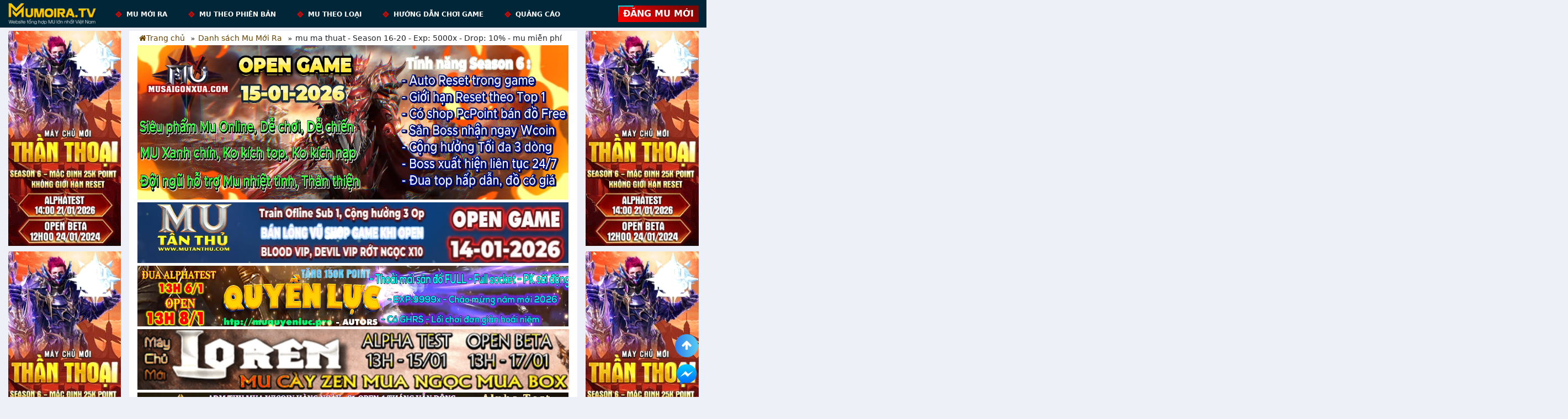

--- FILE ---
content_type: text/html; charset=UTF-8
request_url: https://mumoira.tv/chi-tiet-mu-moi-ra/mu-ma-thuat-season-16-exp-5000x-drop-10-mu-mien-phi--12703
body_size: 14271
content:

<!DOCTYPE html>
<html lang="vi-VN">
<head>
    <meta charset="UTF-8">
    <meta name="viewport" content="width=device-width, initial-scale=1.0">

   <!-- Google tag (gtag.js) -->
<script async src="https://www.googletagmanager.com/gtag/js?id=G-5JCV7V41JE"></script>
<script>
  window.dataLayer = window.dataLayer || [];
  function gtag(){dataLayer.push(arguments);}
  gtag('js', new Date());

  gtag('config', 'G-5JCV7V41JE');
</script>
<script>
  var ahrefs_analytics_script = document.createElement('script');
  ahrefs_analytics_script.async = true;
  ahrefs_analytics_script.src = 'https://analytics.ahrefs.com/analytics.js';
  ahrefs_analytics_script.setAttribute('data-key', '5gv1dkI603laJdp1PTsS0A');
  document.getElementsByTagName('head')[0].appendChild(ahrefs_analytics_script);
</script>

    <meta name="revisit-after" content="7 days" />
    <meta name="robots" content="index,follow" />
    <meta property='og:locale' content='vi_VN' />
    <link rel="stylesheet" href="/css/bootstrap.css">
    <link rel="stylesheet" href="/css/styles.css">

    <link rel="shortcut icon" href="https://mumoira.tv/favicon.ico" />
    <link rel="icon" href="https://mumoira.tv/favicon.ico" />
    <link rel="apple-touch-icon" href="https://mumoira.tv/favicon.ico" />

    <link rel="stylesheet" href="https://cdnjs.cloudflare.com/ajax/libs/font-awesome/4.7.0/css/font-awesome.min.css">
    <script src="https://code.jquery.com/jquery-3.6.0.min.js"></script>

            <title>mu ma thuat - Season 16-20 - Exp: 5000x - Drop: 10% - mu miễn phí </title><meta itemprop='name' content='mu ma thuat - Season 16-20 - Exp: 5000x - Drop: 10% - mu miễn phí '><meta property='og:title' content='mu ma thuat - Season 16-20 - Exp: 5000x - Drop: 10% - mu miễn phí ' /><meta name='twitter:title' content='mu ma thuat - Season 16-20 - Exp: 5000x - Drop: 10% - mu miễn phí '/><meta name='twitter:card' content='summary'/><meta name='description' content='Giới thiệu mu ma thuat Mu Online Season 16-20 - mu miễn phí  mới ra hôm nay.'/><meta name='twitter:description' content='Giới thiệu mu ma thuat Mu Online Season 16-20 - mu miễn phí  mới ra hôm nay.'/><meta itemprop='description' content='Giới thiệu mu ma thuat Mu Online Season 16-20 - mu miễn phí  mới ra hôm nay.' /><meta property='og:description' content='Giới thiệu mu ma thuat Mu Online Season 16-20 - mu miễn phí  mới ra hôm nay.' /><meta itemprop='image' content='https://i.imgur.com/lgfQfAF.jpeg'><meta property='og:image' content='https://i.imgur.com/lgfQfAF.jpeg'/><meta name='twitter:image' content='https://i.imgur.com/lgfQfAF.jpeg'/><meta property='og:type' content='article' /><meta property='og:url' content='https://mumoira.tv/chi-tiet-mu-moi-ra/mu-ma-thuat-season-16-20-exp-5000x-drop-10-mu-mien-phi-12703' /><link rel='canonical' href='https://mumoira.tv/chi-tiet-mu-moi-ra/mu-ma-thuat-season-16-20-exp-5000x-drop-10-mu-mien-phi-12703'/><meta property='article:modified_time' content='2024-07-28T08:11:01' />    
    
<link rel="stylesheet" href="/css/ratings.css">
<script type="application/ld+json">
{
    "@context": "https://schema.org/",
    "@type": "WebSite",
    "url": "https://mumoira.tv",
    "potentialAction": {
        "@type": "SearchAction",
        "target": "https://mumoira.tv/tim-kiem-mu?keyword={query}",
        "query-input": "required name=query"
    }
}
</script>
<script type="application/ld+json">
{
    "@context": "https://schema.org",
    "@type": "BreadcrumbList",
    "itemListElement": [
        {
            "@type": "ListItem",
            "position": 1,
            "name": "Mumoira.tv",
            "item": "https://mumoira.tv/"
        },
        {
            "@type": "ListItem",
            "position": 2,
            "name": "Chi tiết Mu Mới Ra",
            "item": "https://mumoira.tv/chi-tiet-mu-moi-ra"
        },
        {
            "@type": "ListItem",
            "position": 3,
            "name": "mu ma thuat",
            "item": "http://mumoira.tv/chi-tiet-mu-moi-ra/mu-ma-thuat-season-16-exp-5000x-drop-10-mu-mien-phi--12703"
        }
    ]
}
</script>
<script type="application/ld+json">
{
    "@context": "https://schema.org",
    "@type": "AdvertiserContentArticle",
    "headline": "mu ma thuat - Season 16-20 - Exp: 5000x - Drop: 10% - mu miễn phí ",
    "image": [
        "https://i.imgur.com/lgfQfAF.jpeg"
    ],
    "datePublished": "2024-07-28T08:11:01+07:00",
    "dateModified": "2024-07-28T08:12:38+07:00",
    "author": {
        "@type": "Person",
        "name": "Mu Mới Ra",
        "url": "https://www.facebook.com/muonlinemoira"
    },
    "mainEntityOfPage": {
        "@type": "WebPage",
        "@id": "http://mumoira.tv/chi-tiet-mu-moi-ra/mu-ma-thuat-season-16-exp-5000x-drop-10-mu-mien-phi--12703"
    },
    "publisher": {
        "@type": "Organization",
        "name": "Mumoira.tv",
        "logo": {
            "@type": "ImageObject",
            "url": "https://mumoira.tv/Content/images/logo-vuong.png"
        }
    },
    "description": "Giới thiệu mu ma thuat Mu Online Season 16-20 - mu miễn phí  mới ra hôm nay."
}
</script></head>

<body>


    <header class="header">
    <div class="header-area bg-main fixed-top">
        <div class="header-top">
            <nav class="navbar navbar-expand-lg navbar-dark p-0">
                <div class="container-fluid">
                    <a class="navbar-brand img-logo" href="/">
                        <img src="/Content/images/logo/header_logo.png"
                             title="Mu Mới Ra - Kênh tổng hợp MU lớn nhất Việt Nam | MuMoiRa.tv"
                             alt="Mu Mới Ra - Kênh tổng hợp MU lớn nhất Việt Nam | MuMoiRa.tv" />
                    </a>
                    <div class="collapse navbar-collapse">
                        <ul class="navbar-nav ml-auto">
                            <li class="nav-item" data-menu="/">
                                <a class="nav-link" href="/">
                                    <span></span>
                                    MU mới ra
                                </a>
                                <ul class="sub" style="width: 200px">
                                    <li><a style="line-height: 15px; padding: 0 10px" href="/mu-alpha-test/">Mu Alpha test hôm nay</a></li>
                                    <li><a href="/mu-open-beta/">Mu Open hôm nay</a></li>
                                </ul>
                            </li>
                            <li class="nav-item" data-menu="#">
                                <a class="nav-link" href="#"><span></span>Mu theo phiên bản</a>
                                <ul class="sub" style="width: 200px">
                                    <li><a style="line-height: 15px; padding: 0 10px" href="/mu-season-0-1/">Season 0-1</a></li>
                                    <li><a style="line-height: 15px; padding: 0 10px" href="/mu-season-2/">Season 2</a></li>
                                    <li><a style="line-height: 15px; padding: 0 10px" href="/mu-season-3-5/">Season 3-5</a></li>
                                    <li><a style="line-height: 15px; padding: 0 10px" href="/mu-season-6/">Season 6</a></li>
                                    <li><a style="line-height: 15px; padding: 0 10px" href="/mu-season-7-15/">Season 7-15</a></li>
                                    <li><a style="line-height: 15px; padding: 0 10px" href="/mu-season-16-20/">Season 16-20</a></li>
                                    <li><a style="line-height: 15px; padding: 0 10px" href="/mu-season-21/">Season 21</a></li>
                                </ul>
                            </li>
                            <li class="nav-item" data-menu="#">
                                <a class="nav-link" href="#">
                                    <span></span>
                                    Mu theo loại
                                </a>
                                <ul class="sub" style="width: 200px">
                                    <li><a style="line-height: 15px; padding: 0 10px" href="/mu-non-reset/">Non Reset</a></li>
                                    <li><a style="line-height: 15px; padding: 0 10px" href="/mu-reset-web/">Reset Web</a></li>
                                    <li><a style="line-height: 15px; padding: 0 10px" href="/mu-reset-in-game/">Reset In Game</a></li>
                                    <li><a style="line-height: 15px; padding: 0 10px" href="/mu-nguyen-ban-webzen/">Mu nguyên bản Webzen</a></li>
                                    <li><a style="line-height: 15px; padding: 0 10px" href="/mu-custom-them-do-moi/">Mu Custom thêm đồ mới</a></li>
                                    <li><a style="line-height: 15px; padding: 0 10px" href="/mu-ban-do-full-trong-shop/">Mu Bán Đồ Full Trong Shop</a></li>
                                    <li><a style="line-height: 15px; padding: 0 10px" href="/mu-reset-point/">Reset point</a></li>
                                    <li><a style="line-height: 15px; padding: 0 10px" href="/mu-keep-point/">Keep point</a></li>
                                </ul>
                            </li>
                            <li class="nav-item" data-menu="#">
                                <a class="nav-link" href="/huong-dan-choi-mu-online/"><span></span>Hướng dẫn chơi game</a>
                            </li>
                            <li class="nav-item" data-menu="#">
                                <a class="nav-link" href="/thong-tin-thue-banner/"><span></span>Quảng Cáo</a>
                            </li>
                        </ul>
                    </div>
                    <div class="area-user d-none d-sm-flex align-items-center">
                        
                        <div class="social btn-upload-adv">
                            <a href="/dang-quang-cao-mu-online.htm">
                                <span></span>
                                <span></span>
                                <span></span>
                                <span></span>
                                Đăng MU Mới
                            </a>
                        </div>
                    </div>

                    <div class="menu-bar d-block d-sm-block d-md-none">
                        <button class="btn btn-success first" type="button">
                            <i class="fa fa-bars"></i>
                        </button>
                    </div>
                    <p style="position: fixed; left: 110%; top: 80%;"><a href="https://mumoira.tv/mu-alpha-test/" data-wpel-link="external" rel="external noopener">Mu alpha test hôm nay</a></p>
                </div>
            </nav>
        </div>
    </div>
</header>

<section id="mobileMenu">
    <div id="pageslide">
    <div class="header-mobile">
        <a class="navbar-brand img-logo" href="/">
            <img src="/Content/images/logo/header_logo.png" title="Mu Mới Ra - Kênh tổng hợp MU lớn nhất Việt Nam | MuMoiRa.tv" alt="Mu Mới Ra - Kênh tổng hợp MU lớn nhất Việt Nam | MuMoiRa.tv" />
        </a>
        
        <ul class="navbar-nav">
            <li class="nav-item" data-menu="/">
                <a class="nav-link" href="/"><span></span>Trang chủ</a>
            </li>
                            <li class="nav-item" data-menu="#">
                    <a class="nav-link" href="/mu-alpha-test/"><span></span>Mu Alpha test hôm nay</a>
                </li>
                <li class="nav-item" data-menu="#">
                    <a class="nav-link" href="/mu-open-beta/"><span></span>Mu Open hôm nay</a>
                </li>
                <li class="nav-item" data-menu="#">
                    <a class="nav-link" href="/huong-dan-choi-mu-online/"><span></span>Hướng dẫn chơi game</a>
                </li>
                        <li class="nav-item" data-menu="#">
                <a class="nav-link" href="/thong-tin-thue-banner/"><span></span>Thuê banner</a>
            </li>
            
        </ul>

        <div class="upload-adv-absolute">
            <div class="social btn-upload-adv">
                <a href="/dang-quang-cao-mu-online.htm" rel="nofollow">Đăng MU Mới</a>
            </div>
        </div>
    </div>
</div>
</section>

<section id="main">
    <div class="container-fluid d-p-0">
        <div class="d-flex justify-content-between">
            
<div class="banner-left">
                                                            <a href="https://muhanoi.id/?utm_source=mumoira.tv&amp;utm_medium=default&amp;utm_campaign=mumoira_bLeft" 
               title="https://muhanoi.id/" 
               rel="nofollow noopener" target="_blank">
                <img 
                              src="/cdn-cgi/image/width=500/uploads/2026/01/16/696a202adb716_1768562730.gif" 
                              alt="Giới thiệu Mu Online - https://muhanoi.id/" 
                              title="Giới thiệu Mu Online - https://muhanoi.id/" />            </a>
                                <a href="https://muhanoi.id/?utm_source=mumoira.tv&amp;utm_medium=default&amp;utm_campaign=mumoira_bLeft" 
               title="https://muhanoi.id/" 
               rel="nofollow noopener" target="_blank">
                <img 
                              src="/cdn-cgi/image/width=500/uploads/2026/01/16/696a2017e7bac_1768562711.gif" 
                              alt="Giới thiệu Mu Online - https://muhanoi.id/" 
                              title="Giới thiệu Mu Online - https://muhanoi.id/" />            </a>
                                                                                <a href="https://muhanoi.id/?utm_source=mumoira.tv&amp;utm_medium=default&amp;utm_campaign=mumoira_bLeft" 
               title="MU Hà Nội" 
               rel="nofollow noopener" target="_blank">
                <img 
                              src="/cdn-cgi/image/width=500/uploads/2026/01/16/696a200123af4_1768562689.gif" 
                              alt="Giới thiệu Mu Online - MU Hà Nội" 
                              title="Giới thiệu Mu Online - MU Hà Nội" />            </a>
                                                                        </div>




            <div class="content-middle">
                <ul class="breadcrumb-mumoira">
                    <li><a href="/"> <i class="fa fa-home"></i>Trang chủ</a></li>
                    <li><a href="/chi-tiet-mu-moi-ra/">Danh sách Mu Mới Ra</a></li>
                    <li>mu ma thuat - Season 16-20 - Exp: 5000x - Drop: 10% - mu miễn phí </li>
                </ul>
                
<div class="top-banner">
    <div class="mumoira-bm1">
                                    <a href="https://id.musaigonxua.com?utm_source=mumoira.tv&amp;utm_medium=default&amp;utm_campaign=mumoira_bTop1" 
                   title="Mu Sài Gòn Xưa" 
                   rel="nofollow noopener" target="_blank">
                   <video autoplay loop muted playsinline>
                <source src="/uploads/2026/01/14/6967d7f0b59dd_1768413168.mp4" width="780" height="280" type="video/mp4" >
              </video>                </a>
                                                                                                                                                                                                                                                                                                                </div>

    <div class="mumoira-bm2">
                                                        <a href="https://id.mutanthu.com?utm_source=mumoira.tv&amp;utm_medium=default&amp;utm_campaign=mumoira_bTop2" 
                   title="MU Tan Thu" 
                   rel="nofollow noopener" target="_blank">
                   <video autoplay loop muted playsinline>
                <source src="/uploads/2026/01/14/6967d80472423_1768413188.mp4" width="780" height="110" type="video/mp4" >
              </video>                </a>
                                                <a href="https://muquyenluc.pro?utm_source=mumoira.tv&amp;utm_medium=default&amp;utm_campaign=mumoira_bTop2" 
                   title="Mu Quyền Lực open 8/1/2026" 
                   rel="nofollow noopener" target="_blank">
                   <video autoplay loop muted playsinline>
                <source src="/uploads/2026/01/04/6959f30182b44_1767502593.mp4" width="780" height="110" type="video/mp4" >
              </video>                </a>
                                                                                                                                <a href="https://mucoxua.vip?utm_source=mumoira.tv&amp;utm_medium=default&amp;utm_campaign=mumoira_bTop2" 
                   title="MUCOXUA.VIP" 
                   rel="nofollow noopener" target="_blank">
                   <img src="/cdn-cgi/image/width=500/uploads/2026/01/12/6964ad6860b0b_1768205672.gif" width="780" height="110" 
              alt="Giới thiệu Mu Online - MUCOXUA.VIP" 
              title="Giới thiệu Mu Online - MUCOXUA.VIP" loading="lazy" />                </a>
                                                <a href="https://muhoainiem.co/?utm_source=mumoira.tv&amp;utm_medium=default&amp;utm_campaign=mumoira_bTop2" 
                   title="Mu Hoài Niệm" 
                   rel="nofollow noopener" target="_blank">
                   <video autoplay loop muted playsinline>
                <source src="/uploads/2026/01/10/69628d73703fd_1768066419.mp4" width="780" height="110" type="video/mp4" >
              </video>                </a>
                                                                    <a href="https://muhoainiem.co/?utm_source=mumoira.tv&amp;utm_medium=default&amp;utm_campaign=mumoira_bTop2" 
                   title="Mu Hoài Niệm" 
                   rel="nofollow noopener" target="_blank">
                   <video autoplay loop muted playsinline>
                <source src="/uploads/2026/01/10/69628d3694372_1768066358.mp4" width="780" height="110" type="video/mp4" >
              </video>                </a>
                                                <a href="https://www.muwars.net/?utm_source=mumoira.tv&amp;utm_medium=default&amp;utm_campaign=mumoira_bTop2" 
                   title="MU Wars Season 2" 
                   rel="nofollow noopener" target="_blank">
                   <video autoplay loop muted playsinline>
                <source src="/uploads/2026/01/11/69637dba68b4a_1768127930.mp4" width="780" height="110" type="video/mp4" >
              </video>                </a>
                                                <a href="https://muquyenluc.pro?utm_source=mumoira.tv&amp;utm_medium=default&amp;utm_campaign=mumoira_bTop2" 
                   title="Mu Quyền Lực Mu Mới Ra" 
                   rel="nofollow noopener" target="_blank">
                   <video autoplay loop muted playsinline>
                <source src="/uploads/2026/01/04/6959f1ae6ce6b_1767502254.mp4" width="780" height="110" type="video/mp4" >
              </video>                </a>
                                                                    <a href="http://muvietxua2003.net?utm_source=mumoira.tv&amp;utm_medium=default&amp;utm_campaign=mumoira_bTop2" 
                   title="THIÊN KIM" 
                   rel="nofollow noopener" target="_blank">
                   <video autoplay loop muted playsinline>
                <source src="/uploads/2026/01/13/69663707bd094_1768306439.mp4" width="780" height="110" type="video/mp4" >
              </video>                </a>
                        </div>
</div>
                <div class="detail-wrap">
                    <div class="tool">
  <div class="row align-items-center">
    <div class="col-12 col-sm-7 filter-wrap">
      <div class="d-flex justify-content-start align-items-center">
        <p class="filter-title filter-search">Lọc theo: </p>
        <div class="d-flex">
          <a class="btn btn-sm btn-success me-2" href="/mu-alpha-test/">
            Alpha Test hôm nay
          </a>
          <a class="btn btn-sm btn-danger" href="/mu-open-beta/">
            Open beta hôm nay
          </a>
        </div>
      </div>
    </div>
    <div class="col-12 col-sm-5">
      <form class="input-group" method="get" action="/tim-kiem-mu">
        <input type="text" class="form-control txt_keyword" name="keyword" value="" placeholder="Tìm kiếm MU mới ra ...">
        <div class="input-group-append">
          <button class="btn btn-search" type="submit">
            <i class="fa fa-search"></i>
          </button>
        </div>
      </form>
    </div>
  </div>
</div>
                    <div class="post-detail-wrap">
                        <h1>mu ma thuat - Season 16-20 - Exp: 5000x - Drop: 10% - mu miễn phí </h1>
                        <div class="post-content d-block">
                            <figure class="img-post">
                                <img
                                            data-db-src="https://i.imgur.com/OzNoPQY.jpg"
                                            src="/cdn-cgi/image/width=500/media/OzNoPQY.jpg" 
                                            alt="Giới thiệu Mu Online - mu ma thuat" 
                                            title="Giới thiệu Mu Online - mu ma thuat" loading="lazy" />                            </figure>

                            <div class="d-block d-sm-flex">
                                <div class="img-share">
                                                                        <img data-db-src="https://i.imgur.com/lgfQfAF.jpeg" src="/cdn-cgi/image/width=500/media/lgfQfAF.jpeg" title="Mu Mới ra, mu ma thuat - Season 16-20 - Exp: 5000x - Drop: 10% - mu miễn phí " alt="Mu Mới ra,mu ma thuat - Season 16-20 - Exp: 5000x - Drop: 10% - mu miễn phí " loading="lazy" width="200" />
                                </div>
                                <div class="content-text ">
                                    <p>
                                        <b>Trang chủ:</b> <a href="https://mu-mathuat.info/?utm_source=mumoira.tv&utm_medium=default&utm_campaign=mumoira_gamedetail" target="_blank" rel="nofollow noopener">https://mu-mathuat.info/ <i class="fa fa-external-link"></i></a>
                                    </p>
                                    <p>
                                        <b>Hỗ trợ:</b> <a href="https://www.facebook.com/profile.php?id=100091682396324?utm_source=mumoira.tv&utm_medium=default&utm_campaign=mumoira_gamedetail" target="_blank" title="Fanpage hỗ trợ của mu ma thuat" rel="nofollow noopener">
                                        Fanpage <i class="fa fa-external-link"></i>
                                        </a>
                                    </p>

                                    <p><b>Phiên bản:</b> <a href="/mu-season-16-20/" title="Xem tất cả Mu Season 16-20">Season 16-20</a> - <b>Máy chủ:</b> ANUBUS</p>
                                    <p><b>Loại Mu:</b> <a href="/mu-reset-in-game/" title="Xem tất cả Mu Reset In Game">Reset In Game</a>, Exp 5000x, Drop 10%</p>
                                    <p><b>Thể loại:</b> <a href="/mu-custom-them-do-moi/" title="Xem tất cả Mu Custom thêm đồ mới">Mu Custom thêm đồ mới</a></p>
                                    <p>
                                        <b>Alpha Test:</b> 28/07/2024                                        (11h) - <b>Open Beta:</b> 28/07/2024                                        (11h)
                                    </p>
                                </div>
                            </div>

                        </div>
                        <hr>
                        <div class="share d-flex justify-content-between align-items-center">
                            <ul>
                                <li>
                                    <a href="https://www.facebook.com/sharer/sharer.php?u=http://mumoira.tv/chi-tiet-mu-moi-ra/mu-ma-thuat-season-16-exp-5000x-drop-10-mu-mien-phi--12703" onclick="window.open(this.href,this.title,'width=600,height=600,top=300px,left=300px');  return false;" target="_blank" rel="nofollow noopener">
                                        <img src="/Content/images/icon/fb.png" alt="Chia sẻ Facebook" />
                                    </a>
                                </li>
                                <li>
                                    <a onclick="javascript:;" class="zalo-share-button" data-href=""
                                       data-oaid="579745863508352884" data-layout="2" data-color="blue"
                                       data-customize="true">
                                        <img src="/Content/images/icon/zalo-icon.png" alt="Chia sẻ Zalo">
                                        <iframe frameborder="0" allowfullscreen="" scrolling="no" width="0px"
                                                height="0px"
                                                src="https://sp.zalo.me/plugins/share?dev=null&amp;color=blue&amp;oaid=579745863508352884&amp;href=http://mumoira.tv/chi-tiet-mu-moi-ra/mu-ma-thuat-season-16-exp-5000x-drop-10-mu-mien-phi--12703;layout=2&amp;customize=true&amp;callback=null&amp;id=f6a06bf7-86d4-4ce8-a00f-6b65322126a2&amp;domain=localhost&amp;android=false&amp;ios=false"
                                                style="position: absolute;"></iframe>
                                    </a>
                                </li>

                                <li>
                                    <a href="https://pinterest.com/pin/create/link/?url=http://mumoira.tv/chi-tiet-mu-moi-ra/mu-ma-thuat-season-16-exp-5000x-drop-10-mu-mien-phi--12703&media=https://i.imgur.com/lgfQfAF.jpeg&description=mu ma thuat - Season 16-20 - Exp: 5000x - Drop: 10% - mu miễn phí " onclick="window.open(this.href,this.title,'width=600,height=600,top=300px,left=300px');  return false;" target="_blank" rel="nofollow noopener">
                                        <img src="/Content/images/icon/pinterest_icon.png" alt="Pin It" title="Pin It" />
                                    </a>
                                </li>

                                
                                <li>
                                    <a href="https://twitter.com/intent/tweet?text=mu ma thuat&url=http://mumoira.tv/chi-tiet-mu-moi-ra/mu-ma-thuat-season-16-exp-5000x-drop-10-mu-mien-phi--12703&hashtags=mumoira,muonline,mumoiratv" onclick="window.open(this.href,this.title,'width=800,height=600,top=300px,left=300px');  return false;" target="_blank" rel="nofollow noopener">
                                        <img src="/Content/images/icon/twitter_icon.png" alt="Share in twitter" title="Share in twitter" />
                                    </a>
                                </li>

                                <li>
                                    <a id="copy-link">
                                        <img src="/Content/images/icon/share.png" alt="Chia sẻ Link">
                                    </a>
                                </li>
                            </ul>
                            <div class="time">
                                <i class="fa fa-clock-o" aria-hidden="true"></i>
                                28/07/2024 | 08:11                            </div>
                        </div>
                        <div class="detail-game">
                            <h2>GIỚI THIỆU mu ma thuat - Season 16-20 - Exp: 5000x - Drop: 10% - mu miễn phí </h2>
                            <div class="content">
                                <p>💻 MU SEASON 6.9  <br />💻 MU-MATHUAT.INFO - EXP 500X - DROP 10% <br />⭕️ SEVER 6.9 <br />⭕️ MÁY CHỦ : ANUBIS <br />⭕️ TEST  :  11H / 28/ 7 /2024<br />⭕️ OPEN  : 11H / 28/ 7 /2024<br />★ DROP: 10% -EXP : 500X <br />➖➖➖➖➖➖➖➖➖➖➖➖➖<br />⭕️ SEVER DÀNH CHO AE CHỈ CẦN CHĂM "CÀY LÀ Ó" :<br />★ GHRS  30L /1 NGÀY ( NGÀY ĐẦU 30L ) <br />★ NGỌC SĂN BOSS -ĐI BC  , SUMER THỎ NGỌC <br />★ KHÔNG CAN THIỆP GAME - KHÔNG ĐUA TOP NẠP <br />★ SĂN BOSS NHẬN WCOI  , TRAIN MÁP PK NHẬN WCOI  <br />★ DANH HIỆU ,TU CHÂN , QUÂN HÀM , FLASH , HỒN HOÀN <br />★ NPC THU MUA ĐỒ EXL , NPC CỘNG HƯỞNG TỈ LỆ CAO <br />★ NGỌC CUSTOM DROP MAP BC ,DEVIL TỈ LỆ THẤP , DROP NGOC HIẾM <br />★ NGỌC CUSTOM HOÀN HẢO , LUCK , DROP THÁP K4 <br />➖➖➖➖➖➖➖➖➖➖➖➖➖➖<br />✔ THÔNG TIN MÁY CHỦ : ANUBIS  <br />✔ ỔN ĐỊNH - HƯỚNG LÂU DÀI - ĐỒ THEO CẤP ĐỘ <br />✔ AUTORESET - TỰ ĐỘNG RESET INGAME <br />✔ CÂN BẰNG CHỦNG TỘC - <br />✔ MỞ ĐỒ THEO CẤP ĐỘ  ... <br />✔ CHỨC NĂNG CỘNG HƯỞNG NÊN DÒNG HOÀN HẢO MAX OP <br />✔ CHỨC NĂNG NGÂN HÀNG NGỌC THUẬN TIỆN CHO AE GỬI VÀ RÚT <br />✔ TÍNH NĂNG PARTY TỰ ĐỘNG TÌM NHÓM  : /SETPASS<br />✔ SỰ KIỆN THẦN MA CHIẾN - CTC <br />✔ EVEN PK ĐƯỢC ADM TỔ CHỨC HÀNG TUẦN <br />-------------------------------------------------------------------<br />✔EVEN LIKE, SHARE BÀI VIẾT TRÊN VÀO 5 NHÓM MU NHẬN NGAY 200K WCOI ( LIÊN HỆ ADM ĐỌC TK ) <br />-----------------------------------------------------------------------<br />✔TRANG CHỦ : https://mu-mathuat.info/</p>
<p>✔GROUP  : https://www.facebook.com/profile.php?id=61556695329842</p>                            </div>

                            
<div class="kk-star-ratings kksr-auto kksr-align-right kksr-valign-bottom " data-blog-id="12703" data-rating-table="muposts">
    <div class="kksr-stars">
        <div class="kksr-stars-inactive">
            <div class="kksr-star" data-star="1" style="padding-right: 5px">
                <div class="kksr-icon" style="width: 24px; height: 24px;"></div>
            </div>
            <div class="kksr-star" data-star="2" style="padding-right: 5px">
                <div class="kksr-icon" style="width: 24px; height: 24px;"></div>
            </div>
            <div class="kksr-star" data-star="3" style="padding-right: 5px">
                <div class="kksr-icon" style="width: 24px; height: 24px;"></div>
            </div>
            <div class="kksr-star" data-star="4" style="padding-right: 5px">
                <div class="kksr-icon" style="width: 24px; height: 24px;"></div>
            </div>
            <div class="kksr-star" data-star="5" style="padding-right: 5px">
                <div class="kksr-icon" style="width: 24px; height: 24px;"></div>
            </div>
        </div>
        <div class="kksr-stars-active" style="width: 142.5px;">
            <div class="kksr-star" style="padding-right: 5px">
                <div class="kksr-icon" style="width: 24px; height: 24px;"></div>
            </div>
            <div class="kksr-star" style="padding-right: 5px">
                <div class="kksr-icon" style="width: 24px; height: 24px;"></div>
            </div>
            <div class="kksr-star" style="padding-right: 5px">
                <div class="kksr-icon" style="width: 24px; height: 24px;"></div>
            </div>
            <div class="kksr-star" style="padding-right: 5px">
                <div class="kksr-icon" style="width: 24px; height: 24px;"></div>
            </div>
            <div class="kksr-star" style="padding-right: 5px">
                <div class="kksr-icon" style="width: 24px; height: 24px;"></div>
            </div>
        </div>
    </div>
    <div id="rating-result" class="kksr-legend" style="font-size: 19.2px;">
                    Hãy đánh giá MU này!
            </div>
</div>

<script>
    document.querySelectorAll('.kksr-star').forEach(star => {
        star.addEventListener('click', function() {
            let ratingContainer = this.closest('.kk-star-ratings');

            if (ratingContainer.classList.contains('kksr-disabled')) {
                return;
            }
            let ratingValue = this.getAttribute('data-star'); 
            let postId = ratingContainer.getAttribute('data-blog-id');
            let ratingTable = ratingContainer.getAttribute('data-rating-table');

            // Gửi yêu cầu AJAX
            fetch('../model/submit_rating.php', {
                method: 'POST',
                headers: {
                    'Content-Type': 'application/json',
                },
                body: JSON.stringify({
                    rating: ratingValue,
                    post_id: postId,
                    rating_table: ratingTable
                })
            })
            .then(response => response.json())
            .then(data => {
                if (data.status === 'success') {
                    // Cập nhật kết quả đánh giá
                    document.getElementById('rating-result').innerHTML = `${data.newRating}/5 - (${data.ratingCount} Votes)`;
                    ratingContainer.classList.add('kksr-disabled');
                } else {
                    alert(data.message);
                }
            })
            .catch((error) => {
                console.error('Error:', error);
            });
        });
    });

</script>

                            <div class="hr"></div>
                            <p>
                                ️🏆Ghi chú bởi Mumoira.tv: nếu bài giới thiệu mu mới ra có like & share nhận code game, vui lòng tham gia trực tiếp tại Fanpage của <b>mu ma thuat</b> theo đường dẫn sau: <a href="https://www.facebook.com/profile.php?id=100091682396324?utm_source=mumoira.tv&utm_medium=default&utm_campaign=mumoira_gamedetail" target="_blank" title="Fanpage hỗ trợ của mu ma thuat" rel="nofollow noopener noreferrer"> Fanpage <i class="fa fa-external-link"></i></a>
                            </p>
                        </div>
                    </div>
                    <div class="tool">
    <div class="row align-items-center">
        <div class="col-12 filter-wrap">
            <div class="link-version">
                <p class="filter-title float-start">Tìm kiếm Mu: </p>
                <div class="float-start">
                    <a class="filter-btn filter-btn-season" href="/mu-season-0-1/">Season 0-1</a>
                    <a class="filter-btn filter-btn-season" href="/mu-season-2/">Season 2</a>
                    <a class="filter-btn filter-btn-season" href="/mu-season-3-5/">Season 3-5</a>
                    <a class="filter-btn filter-btn-season" href="/mu-season-6/">Season 6</a>
                    <a class="filter-btn filter-btn-season" href="/mu-season-7-15/">Season 7-15</a>
                    <a class="filter-btn filter-btn-season" href="/mu-season-16-20/">Season 16-20</a>
                    <a class="filter-btn filter-btn-season" href="/mu-season-21/">Season 21</a>
                </div>
                <div class="clearfix"></div>
            </div>
        </div>
    </div>
</div>
                </div>
                <div class="hr"></div>
                
<div class="blog-wrap">
    <h2 class="title">MU Online mọi người cũng chơi</h2>
            <ul class="list-post">


    <li>
        <div class="d-block d-sm-flex justify-content-between align-items-center item-post">
            <div class="item-post-left">
                <p class="stt">1</p>
            </div>
            <div class="item-post-middle">
                <a class="item-title" title="Mu Hoàng Gia - Season 21 - Exp: 9999x - Drop: 999% - Siêng Năng Làm Nên Tất Cả"
                href="/chi-tiet-mu-moi-ra/mu-hoang-gia-season-21-exp-9999x-drop-999-sieng-nang-lam-nen-tat-ca-27998">
                <span class="d-stt">1. </span>Mu Hoàng Gia - Season 21 - Exp: 9999x - Drop: 999% - Siêng Năng Làm Nên Tất Cả                </a>
                <div class="post-info">
                    <div class="info-line d-flex">
                        <div class="key-value">
                            <div class="key">- Server: </div>
                            <div class="value">Hoàng Gia chuẩn game PK</div>
                        </div>
                        <div class="key-right">
                            <div class="key">- Alpha Test: </div>
                            <div class="value">12/01<span class="year">/2026</span> (19h)</div>
                        </div>
                    </div>
                    <div class="info-line d-flex">
                        <div class="key-value">
                            <div class="key">- Phiên Bản: </div>
                            <div class="value">Season 21</div>
                        </div>
                        <div class="key-right">
                            <div class="key">- Open Beta: </div>
                            <div class="value text-bold-red">13/01<span class="year">/2026</span> (19h)</div>
                        </div>
                    </div>
                </div>
            </div>
            <div class="item-post-right text-center">
                            </div>
        </div>
        <div class="content-sub d-block d-sm-flex">
            <div class="item-vip-left"></div>
            <div class="content">
                <p>Mu Hoàng Gia - Siêng Năng Làm Nên Tất Cả</p>
                <p>Mu mới ra tháng 01 2026 - Mở máy chủ <b>Hoàng Gia chuẩn game PK</b> vào 19h ngày 13/01/2626</p>
                <p>Exp: 9999x - Drop: 999%</p>
                <p>Kiểu reset: Reset In Game</p><p>Thể loại: Mu Custom thêm đồ mới</p>                <p>Antihack: KingGuard</p>
            </div>
        </div>
    </li>



    <li>
        <div class="d-block d-sm-flex justify-content-between align-items-center item-post">
            <div class="item-post-left">
                <p class="stt">2</p>
            </div>
            <div class="item-post-middle">
                <a class="item-title" title="MU PKCLEAR - Season 2 - Exp: 1000x - Drop: 25% - CÀY RS ĐỔI QUÀ FREE 65k POINT"
                href="/chi-tiet-mu-moi-ra/mu-pkclear-season-2-exp-1000x-drop-25-cay-rs-doi-qua-free-65k-point-27964">
                <span class="d-stt">2. </span>MU PKCLEAR - Season 2 - Exp: 1000x - Drop: 25% - CÀY RS ĐỔI QUÀ FREE 65k POINT                </a>
                <div class="post-info">
                    <div class="info-line d-flex">
                        <div class="key-value">
                            <div class="key">- Server: </div>
                            <div class="value">MU PKCLEAR</div>
                        </div>
                        <div class="key-right">
                            <div class="key">- Alpha Test: </div>
                            <div class="value">10/01<span class="year">/2026</span> (13h)</div>
                        </div>
                    </div>
                    <div class="info-line d-flex">
                        <div class="key-value">
                            <div class="key">- Phiên Bản: </div>
                            <div class="value">Season 2</div>
                        </div>
                        <div class="key-right">
                            <div class="key">- Open Beta: </div>
                            <div class="value text-bold-red">11/01<span class="year">/2026</span> (13h)</div>
                        </div>
                    </div>
                </div>
            </div>
            <div class="item-post-right text-center">
                            </div>
        </div>
        <div class="content-sub d-block d-sm-flex">
            <div class="item-vip-left"></div>
            <div class="content">
                <p>MU PKCLEAR - CÀY RS ĐỔI QUÀ FREE 65k POINT</p>
                <p>Mu mới ra tháng 01 2026 - Mở máy chủ <b>MU PKCLEAR</b> vào 13h ngày 11/01/2626</p>
                <p>Exp: 1000x - Drop: 25%</p>
                <p>Kiểu reset: Reset In Game</p><p>Thể loại: Mu Nguyên bản Webzen</p>                <p>Antihack: gold shield</p>
            </div>
        </div>
    </li>



    <li>
        <div class="d-block d-sm-flex justify-content-between align-items-center item-post">
            <div class="item-post-left">
                <p class="stt">3</p>
            </div>
            <div class="item-post-middle">
                <a class="item-title" title="Mu King SS2 - Season 2 - Exp: 500x - Drop: 20% - Lối Chơi Dễ-Train Wcoin Thả Ga"
                href="/chi-tiet-mu-moi-ra/mu-king-ss2-season-2-exp-500x-drop-20-loi-choi-de-train-wcoin-tha-ga-27967">
                <span class="d-stt">3. </span>Mu King SS2 - Season 2 - Exp: 500x - Drop: 20% - Lối Chơi Dễ-Train Wcoin Thả Ga                </a>
                <div class="post-info">
                    <div class="info-line d-flex">
                        <div class="key-value">
                            <div class="key">- Server: </div>
                            <div class="value">King</div>
                        </div>
                        <div class="key-right">
                            <div class="key">- Alpha Test: </div>
                            <div class="value">18/01<span class="year">/2026</span> (09h)</div>
                        </div>
                    </div>
                    <div class="info-line d-flex">
                        <div class="key-value">
                            <div class="key">- Phiên Bản: </div>
                            <div class="value">Season 2</div>
                        </div>
                        <div class="key-right">
                            <div class="key">- Open Beta: </div>
                            <div class="value text-bold-red">19/01<span class="year">/2026</span> (13h)</div>
                        </div>
                    </div>
                </div>
            </div>
            <div class="item-post-right text-center">
                <div class="text-bold-green2">Alpha Test ngày mai</div>            </div>
        </div>
        <div class="content-sub d-block d-sm-flex">
            <div class="item-vip-left"></div>
            <div class="content">
                <p>Mu King SS2 - Lối Chơi Dễ-Train Wcoin Thả Ga</p>
                <p>Mu mới ra tháng 01 2026 - Mở máy chủ <b>King</b> vào 13h ngày 19/01/2626</p>
                <p>Exp: 500x - Drop: 20%</p>
                <p>Kiểu reset: Reset In Game</p><p>Thể loại: Mu Nguyên bản Webzen</p>                <p>Antihack: PRO</p>
            </div>
        </div>
    </li>



    <li>
        <div class="d-block d-sm-flex justify-content-between align-items-center item-post">
            <div class="item-post-left">
                <p class="stt">4</p>
            </div>
            <div class="item-post-middle">
                <a class="item-title" title="Mu ss6  - Season 16-20 - Exp: 9999x - Drop: 50% - Vui là chính"
                href="/chi-tiet-mu-moi-ra/mu-ss6-season-16-20-exp-9999x-drop-50-vui-la-chinh-27989">
                <span class="d-stt">4. </span>Mu ss6  - Season 16-20 - Exp: 9999x - Drop: 50% - Vui là chính                </a>
                <div class="post-info">
                    <div class="info-line d-flex">
                        <div class="key-value">
                            <div class="key">- Server: </div>
                            <div class="value">Ss6 hội tụ 500ae</div>
                        </div>
                        <div class="key-right">
                            <div class="key">- Alpha Test: </div>
                            <div class="value">10/01<span class="year">/2026</span> (20h)</div>
                        </div>
                    </div>
                    <div class="info-line d-flex">
                        <div class="key-value">
                            <div class="key">- Phiên Bản: </div>
                            <div class="value">Season 16-20</div>
                        </div>
                        <div class="key-right">
                            <div class="key">- Open Beta: </div>
                            <div class="value text-bold-red">12/01<span class="year">/2026</span> (20h)</div>
                        </div>
                    </div>
                </div>
            </div>
            <div class="item-post-right text-center">
                            </div>
        </div>
        <div class="content-sub d-block d-sm-flex">
            <div class="item-vip-left"></div>
            <div class="content">
                <p>Mu ss6  - Vui là chính</p>
                <p>Mu mới ra tháng 01 2026 - Mở máy chủ <b>Ss6 hội tụ 500ae</b> vào 20h ngày 12/01/2626</p>
                <p>Exp: 9999x - Drop: 50%</p>
                <p>Kiểu reset: Reset In Game</p><p>Thể loại: Mu Nguyên bản Webzen</p>                <p>Antihack: 9999</p>
            </div>
        </div>
    </li>



    <li>
        <div class="d-block d-sm-flex justify-content-between align-items-center item-post">
            <div class="item-post-left">
                <p class="stt">5</p>
            </div>
            <div class="item-post-middle">
                <a class="item-title" title="MU HÀ NỘI - Season 2 - Exp: 300x - Drop: 20% - SEVER GIẢI TRÍ - PK"
                href="/chi-tiet-mu-moi-ra/mu-ha-noi-season-2-exp-300x-drop-20-sever-giai-tri-pk-28008">
                <span class="d-stt">5. </span>MU HÀ NỘI - Season 2 - Exp: 300x - Drop: 20% - SEVER GIẢI TRÍ - PK                </a>
                <div class="post-info">
                    <div class="info-line d-flex">
                        <div class="key-value">
                            <div class="key">- Server: </div>
                            <div class="value">DEVIAS</div>
                        </div>
                        <div class="key-right">
                            <div class="key">- Alpha Test: </div>
                            <div class="value">13/01<span class="year">/2026</span> (13h)</div>
                        </div>
                    </div>
                    <div class="info-line d-flex">
                        <div class="key-value">
                            <div class="key">- Phiên Bản: </div>
                            <div class="value">Season 2</div>
                        </div>
                        <div class="key-right">
                            <div class="key">- Open Beta: </div>
                            <div class="value text-bold-red">14/01<span class="year">/2026</span> (13h)</div>
                        </div>
                    </div>
                </div>
            </div>
            <div class="item-post-right text-center">
                            </div>
        </div>
        <div class="content-sub d-block d-sm-flex">
            <div class="item-vip-left"></div>
            <div class="content">
                <p>MU HÀ NỘI - SEVER GIẢI TRÍ - PK</p>
                <p>Mu mới ra tháng 01 2026 - Mở máy chủ <b>DEVIAS</b> vào 13h ngày 14/01/2626</p>
                <p>Exp: 300x - Drop: 20%</p>
                <p>Kiểu reset: Reset In Game</p><p>Thể loại: Mu Nguyên bản Webzen</p>                <p>Antihack: i4kiem</p>
            </div>
        </div>
    </li>



    <li>
        <div class="d-block d-sm-flex justify-content-between align-items-center item-post">
            <div class="item-post-left">
                <p class="stt">6</p>
            </div>
            <div class="item-post-middle">
                <a class="item-title" title="Thiên Mệnh Season 2 - Season 2 - Exp: 300x - Drop: 30% - Event Liên Tục,Đồ Dễ Kiếm,Có Gộp"
                href="/chi-tiet-mu-moi-ra/thien-menh-season-2-season-2-exp-300x-drop-30-event-lien-tuc-do-de-kiem-co-gop-27968">
                <span class="d-stt">6. </span>Thiên Mệnh Season 2 - Season 2 - Exp: 300x - Drop: 30% - Event Liên Tục,Đồ Dễ Kiếm,Có Gộp                </a>
                <div class="post-info">
                    <div class="info-line d-flex">
                        <div class="key-value">
                            <div class="key">- Server: </div>
                            <div class="value">Thiên Mệnh Ex700</div>
                        </div>
                        <div class="key-right">
                            <div class="key">- Alpha Test: </div>
                            <div class="value">08/01<span class="year">/2026</span> (13h)</div>
                        </div>
                    </div>
                    <div class="info-line d-flex">
                        <div class="key-value">
                            <div class="key">- Phiên Bản: </div>
                            <div class="value">Season 2</div>
                        </div>
                        <div class="key-right">
                            <div class="key">- Open Beta: </div>
                            <div class="value text-bold-red">10/01<span class="year">/2026</span> (13h)</div>
                        </div>
                    </div>
                </div>
            </div>
            <div class="item-post-right text-center">
                            </div>
        </div>
        <div class="content-sub d-block d-sm-flex">
            <div class="item-vip-left"></div>
            <div class="content">
                <p>Thiên Mệnh Season 2 - Event Liên Tục,Đồ Dễ Kiếm,Có Gộp</p>
                <p>Mu mới ra tháng 01 2026 - Mở máy chủ <b>Thiên Mệnh Ex700</b> vào 13h ngày 10/01/2626</p>
                <p>Exp: 300x - Drop: 30%</p>
                <p>Kiểu reset: Reset In Game</p><p>Thể loại: Mu Nguyên bản Webzen</p>                <p>Antihack: Antisieald</p>
            </div>
        </div>
    </li>



    <li>
        <div class="d-block d-sm-flex justify-content-between align-items-center item-post">
            <div class="item-post-left">
                <p class="stt">7</p>
            </div>
            <div class="item-post-middle">
                <a class="item-title" title="⭐⭐⭐ MU BÍNH NGỌ ⭐⭐⭐ - Season 6 - Exp: 5000x - Drop: 500% - MU FREE 100%"
                href="/chi-tiet-mu-moi-ra/mu-binh-ngo-season-6-exp-5000x-drop-500-mu-free-100-28023">
                <span class="d-stt">7. </span>⭐⭐⭐ MU BÍNH NGỌ ⭐⭐⭐ - Season 6 - Exp: 5000x - Drop: 500% - MU FREE 100%                </a>
                <div class="post-info">
                    <div class="info-line d-flex">
                        <div class="key-value">
                            <div class="key">- Server: </div>
                            <div class="value">GM Có Tâm</div>
                        </div>
                        <div class="key-right">
                            <div class="key">- Alpha Test: </div>
                            <div class="value">17/01<span class="year">/2026</span> (12h)</div>
                        </div>
                    </div>
                    <div class="info-line d-flex">
                        <div class="key-value">
                            <div class="key">- Phiên Bản: </div>
                            <div class="value">Season 6</div>
                        </div>
                        <div class="key-right">
                            <div class="key">- Open Beta: </div>
                            <div class="value text-bold-red">17/01<span class="year">/2026</span> (13h)</div>
                        </div>
                    </div>
                </div>
            </div>
            <div class="item-post-right text-center">
                <div class="text-bold-red">Open Beta hôm nay</div>            </div>
        </div>
        <div class="content-sub d-block d-sm-flex">
            <div class="item-vip-left"></div>
            <div class="content">
                <p>⭐⭐⭐ MU BÍNH NGỌ ⭐⭐⭐ - MU FREE 100%</p>
                <p>Mu mới ra tháng 01 2026 - Mở máy chủ <b>GM Có Tâm</b> vào 13h ngày 17/01/2626</p>
                <p>Exp: 5000x - Drop: 500%</p>
                <p>Kiểu reset: Reset In Game</p><p>Thể loại: Mu Nguyên bản Webzen</p>                <p>Antihack: SuperShield</p>
            </div>
        </div>
    </li>



    <li>
        <div class="d-block d-sm-flex justify-content-between align-items-center item-post">
            <div class="item-post-left">
                <p class="stt">8</p>
            </div>
            <div class="item-post-middle">
                <a class="item-title" title="Mu SS6 Cày Ngọc, WC - Season 6 - Exp: 900x - Drop: 40% - ADM TẶNG SÉT CẤP 5 CHƠI SẬP GAME"
                href="/chi-tiet-mu-moi-ra/mu-ss6-cay-ngoc-wc-season-6-exp-900x-drop-40-adm-tang-set-cap-5-choi-sap-game-28029">
                <span class="d-stt">8. </span>Mu SS6 Cày Ngọc, WC - Season 6 - Exp: 900x - Drop: 40% - ADM TẶNG SÉT CẤP 5 CHƠI SẬP GAME                </a>
                <div class="post-info">
                    <div class="info-line d-flex">
                        <div class="key-value">
                            <div class="key">- Server: </div>
                            <div class="value">LORENCIA</div>
                        </div>
                        <div class="key-right">
                            <div class="key">- Alpha Test: </div>
                            <div class="value">22/01<span class="year">/2026</span> (13h)</div>
                        </div>
                    </div>
                    <div class="info-line d-flex">
                        <div class="key-value">
                            <div class="key">- Phiên Bản: </div>
                            <div class="value">Season 6</div>
                        </div>
                        <div class="key-right">
                            <div class="key">- Open Beta: </div>
                            <div class="value text-bold-red">24/01<span class="year">/2026</span> (13h)</div>
                        </div>
                    </div>
                </div>
            </div>
            <div class="item-post-right text-center">
                            </div>
        </div>
        <div class="content-sub d-block d-sm-flex">
            <div class="item-vip-left"></div>
            <div class="content">
                <p>Mu SS6 Cày Ngọc, WC - ADM TẶNG SÉT CẤP 5 CHƠI SẬP GAME</p>
                <p>Mu mới ra tháng 01 2026 - Mở máy chủ <b>LORENCIA</b> vào 13h ngày 24/01/2626</p>
                <p>Exp: 900x - Drop: 40%</p>
                <p>Kiểu reset: Reset In Game</p><p>Thể loại: Mu Nguyên bản Webzen</p>                <p>Antihack: anti hack chống hack và fake </p>
            </div>
        </div>
    </li>



    <li>
        <div class="d-block d-sm-flex justify-content-between align-items-center item-post">
            <div class="item-post-left">
                <p class="stt">9</p>
            </div>
            <div class="item-post-middle">
                <a class="item-title" title="MU HÀ NỘI XƯA - Season 2 - Exp: 999x - Drop: 10% - KHÔNG MỐC NẠP - KHÔNG VIP - DỄ CHƠI"
                href="/chi-tiet-mu-moi-ra/mu-ha-noi-xua-season-2-exp-999x-drop-10-khong-moc-nap-khong-vip-de-choi-28049">
                <span class="d-stt">9. </span>MU HÀ NỘI XƯA - Season 2 - Exp: 999x - Drop: 10% - KHÔNG MỐC NẠP - KHÔNG VIP - DỄ CHƠI                </a>
                <div class="post-info">
                    <div class="info-line d-flex">
                        <div class="key-value">
                            <div class="key">- Server: </div>
                            <div class="value">MÁY CHỦ HÀ NỘI</div>
                        </div>
                        <div class="key-right">
                            <div class="key">- Alpha Test: </div>
                            <div class="value">21/01<span class="year">/2026</span> (19h)</div>
                        </div>
                    </div>
                    <div class="info-line d-flex">
                        <div class="key-value">
                            <div class="key">- Phiên Bản: </div>
                            <div class="value">Season 2</div>
                        </div>
                        <div class="key-right">
                            <div class="key">- Open Beta: </div>
                            <div class="value text-bold-red">23/01<span class="year">/2026</span> (19h)</div>
                        </div>
                    </div>
                </div>
            </div>
            <div class="item-post-right text-center">
                            </div>
        </div>
        <div class="content-sub d-block d-sm-flex">
            <div class="item-vip-left"></div>
            <div class="content">
                <p>MU HÀ NỘI XƯA - KHÔNG MỐC NẠP - KHÔNG VIP - DỄ CHƠI</p>
                <p>Mu mới ra tháng 01 2026 - Mở máy chủ <b>MÁY CHỦ HÀ NỘI</b> vào 19h ngày 23/01/2626</p>
                <p>Exp: 999x - Drop: 10%</p>
                <p>Kiểu reset: Reset In Game</p><p>Thể loại: Mu Nguyên bản Webzen</p>                <p>Antihack: BDC 2026</p>
            </div>
        </div>
    </li>



    <li>
        <div class="d-block d-sm-flex justify-content-between align-items-center item-post">
            <div class="item-post-left">
                <p class="stt">10</p>
            </div>
            <div class="item-post-middle">
                <a class="item-title" title="Mu Độc Quyền - Season 6 - Exp: 9999x - Drop: 90% - MU CUSTOM CÀY CUỐC FREE ĐỒ HỌA ĐẸP"
                href="/chi-tiet-mu-moi-ra/mu-doc-quyen-season-6-exp-9999x-drop-90-mu-custom-cay-cuoc-free-do-hoa-dep-27994">
                <span class="d-stt">10. </span>Mu Độc Quyền - Season 6 - Exp: 9999x - Drop: 90% - MU CUSTOM CÀY CUỐC FREE ĐỒ HỌA ĐẸP                </a>
                <div class="post-info">
                    <div class="info-line d-flex">
                        <div class="key-value">
                            <div class="key">- Server: </div>
                            <div class="value">Độc Quyền sv1</div>
                        </div>
                        <div class="key-right">
                            <div class="key">- Alpha Test: </div>
                            <div class="value">13/01<span class="year">/2026</span> (13h)</div>
                        </div>
                    </div>
                    <div class="info-line d-flex">
                        <div class="key-value">
                            <div class="key">- Phiên Bản: </div>
                            <div class="value">Season 6</div>
                        </div>
                        <div class="key-right">
                            <div class="key">- Open Beta: </div>
                            <div class="value text-bold-red">14/01<span class="year">/2026</span> (13h)</div>
                        </div>
                    </div>
                </div>
            </div>
            <div class="item-post-right text-center">
                            </div>
        </div>
        <div class="content-sub d-block d-sm-flex">
            <div class="item-vip-left"></div>
            <div class="content">
                <p>Mu Độc Quyền - MU CUSTOM CÀY CUỐC FREE ĐỒ HỌA ĐẸP</p>
                <p>Mu mới ra tháng 01 2026 - Mở máy chủ <b>Độc Quyền sv1</b> vào 13h ngày 14/01/2626</p>
                <p>Exp: 9999x - Drop: 90%</p>
                <p>Kiểu reset: Reset In Game</p><p>Thể loại: Mu Custom thêm đồ mới</p>                <p>Antihack: SharkGaurd</p>
            </div>
        </div>
    </li>


    </div>
            </div>

            
<div class="banner-right">
            <a href="https://muhanoi.id?utm_source=mumoira.tv&amp;utm_medium=default&amp;utm_campaign=mumoira_bRight" 
           title="mufpt.co" 
           rel="nofollow noopener" target="_blank">
           <img src="/cdn-cgi/image/width=500/uploads/2026/01/16/696a1bad43713_1768561581.gif" 
              alt="Giới thiệu Mu Online - mufpt.co" 
              title="Giới thiệu Mu Online - mufpt.co" loading="lazy" />        </a>
            <a href="https://muhanoi.id?utm_source=mumoira.tv&amp;utm_medium=default&amp;utm_campaign=mumoira_bRight" 
           title="fpt" 
           rel="nofollow noopener" target="_blank">
           <img src="/cdn-cgi/image/width=500/uploads/2026/01/16/696a1b9fb9efe_1768561567.gif" 
              alt="Giới thiệu Mu Online - fpt" 
              title="Giới thiệu Mu Online - fpt" loading="lazy" />        </a>
            <a href="https://zalo.me/g/nnkkse182?utm_source=mumoira.tv&amp;utm_medium=default&amp;utm_campaign=mumoira_bRight" 
           title="Game Thủ Việt" 
           rel="nofollow noopener" target="_blank">
           <img src="/cdn-cgi/image/width=500/uploads/2026/01/16/696a6a6d25491_1768581741.jpg" 
              alt="Giới thiệu Mu Online - Game Thủ Việt" 
              title="Giới thiệu Mu Online - Game Thủ Việt" loading="lazy" />        </a>
    
    <div class="show-md">
                    <a href="https://muhanoi.id/?utm_source=mumoira.tv&amp;utm_medium=default&amp;utm_campaign=mumoira_bRight" 
               title="https://muhanoi.id/" 
               rel="nofollow noopener" target="_blank">
               <img src="/cdn-cgi/image/width=500/uploads/2026/01/16/696a202adb716_1768562730.gif" 
              alt="Giới thiệu Mu Online - https://muhanoi.id/" 
              title="Giới thiệu Mu Online - https://muhanoi.id/" loading="lazy" />            </a>
                    <a href="https://muhanoi.id/?utm_source=mumoira.tv&amp;utm_medium=default&amp;utm_campaign=mumoira_bRight" 
               title="https://muhanoi.id/" 
               rel="nofollow noopener" target="_blank">
               <img src="/cdn-cgi/image/width=500/uploads/2026/01/16/696a2017e7bac_1768562711.gif" 
              alt="Giới thiệu Mu Online - https://muhanoi.id/" 
              title="Giới thiệu Mu Online - https://muhanoi.id/" loading="lazy" />            </a>
                    <a href="https://muhanoi.id/?utm_source=mumoira.tv&amp;utm_medium=default&amp;utm_campaign=mumoira_bRight" 
               title="MU Hà Nội" 
               rel="nofollow noopener" target="_blank">
               <img src="/cdn-cgi/image/width=500/uploads/2026/01/16/696a200123af4_1768562689.gif" 
              alt="Giới thiệu Mu Online - MU Hà Nội" 
              title="Giới thiệu Mu Online - MU Hà Nội" loading="lazy" />            </a>
            </div>
</div>
        </div>
    </div>
</section>



<footer>
    <div class="container-fluid">
        <div class="row">
            <div class="textlink" style="opacity: 0.0000007">
            <a href="https://kitudacbiet.co">kí tự đặc biệt</a>|<a href="https://tomhanks-online.com/">socolive tv</a>|<a href="https://wrytestuff.com/">go88</a>|<a href="https://c5tadalafil.com/">789 bet</a>|<a href="https://789club10.org/">789club</a>|<a href="https://sunwin10.pro/">https://sunwin10.pro/</a>|<a href="https://789club10.life/">789club</a>|<a href="https://jun88pro.org/">https://jun88pro.org/</a>|<a href="https://33winvn.me/">33win</a>|<a href="https://qq88s.app/">QQ88</a>|<a href="https://qq88.mom/">https://qq88.mom/</a>|<a href="https://mu88.meme/">MU88</a>|<a href="https://kubet77.soccer/">kubet77</a>|<a href="https://kickingames.com/">Go99</a>|<a href="https://thekings88.com/">King88</a>|<a href="https://kubet77.forum/">Kubet77</a>|<a href="https://www.jun88ez.com/">Jun88</a>|<a href="https://taigamebanca.com/">bắn cá đổi thưởng</a>|<a href="https://888days.com/">8Day</a>|<a href="https://uw99vip.ink/">https://uw99vip.ink/</a>|<a href="https://win1122.online/">aw8</a>|<a href="https://taisunwin.cards/">Sunwin</a>|<a href="https://8xbet.pm/">8xbet</a>|<a href="hhttps://sonjarocho.mx/">77bet</a>|<a href="https://3pg99.app/">pg99</a>|<a href="https://xin88.exchange/">xin88.exchange</a>                |<a href="https://n88net.com/">https://n88net.com/</a>|<a href="https://jun88casino.top/">https://jun88casino.top/</a>|<a href="https://tylekeo.in.net/">Ty le keo</a>               |<a href="https://cityarts.info/">Xoilac TV</a>|<a href="https://bomclub.app/">bomclub</a>|<a href="https://fornoconti.co/">Xôi Lạc TV</a>|<a href="https://hillbenders.com/">trực tiếp bóng đá Socolive</a>|<a href="https://hb88com.pro/">hb88</a>|<a href="https://33win100.com/">33win</a>|<a href="https://33win101.com/">33win</a>|<a href="https://hello880.net/">hello88</a>|<a href="https://s666j.net/">s666</a>|<a href="https://789club24.com/">789club</a>|<a href="https://789club60.com/">789club</a>|<a href="https://phongkhamago.com/">xoilactv</a>|<a href="https://profilesvietnam.com/">vb777</a>|<a href="https://bluepantsbrew.com/">mig8</a>|<a href="https://go88.gives/">Go88</a>|<a href="https://78bet.win/">78win</a>|<a href="https://789club.fund/">789club.fund</a>|<a href="https://alo789.guide/">https://alo789.guide/</a>|<a href="https://kubet.co.im/">KUBET/</a>|<a href="https://sunwin20.co.com/">SUNWIN</a>|<a href="https://hitclub68.club/">HITCLUB</a>|<a href="https://i9bet.camp/">I9BET</a>|<a href="https://cfpcwp.com/">https://cfpcwp.com/</a>|<a href="https://rogerperrybook.com/">Link xem bóng đá cakhiatv</a>|<a href="https://ditchmitchfund.com/">Link xem bóng đá 90phut</a>|<a href="https://emotionalmugger.com/">Coi đá banh Thapcamtv</a>|<a href="https://ae888p1.com/">AE888</a>|<a href="https://nikeoutletonlineclearance.us.com/">EE88</a>|<a href="https://ae888p3.com/">AE 888</a>|<a href="https://cheapcelinehandbagsale.com/">bk 8</a>|<a href="https://pandorajewelrysblackfriday.us.com/">EE88</a>|<a href="https://supwestchester.com/">EE88</a>|<a href="https://princess.uk.com/">b52</a>|<a href="https://fb88.locker/">FB88 Com</a>|<a href="https://bong88d.com/">BONG88</a>|<a href="https://123b.domains/">123b</a>|<a href="https://keonhacai5s.site/">keo nha cai 5</a>|<a href="https://vm88.design/">vm88</a>|<a href="https://pg88.giving/">pg88</a>|<a href="https://placeh.io/">tài xỉu</a>|<a href="https://uw99vip.ink/">https://uw99vip.ink/</a>|<a href="https://dt68.ac/">https://dt68.ac/</a>|<a href="https://dt68.io/">https://dt68.io/</a>|<a href="https://bancadoithuong.ink/">bắn cá đổi thưởng</a>|<a href="https://tiac.travel/">7m</a>|<a href="https://rr88.mov/">RR88 </a>|<a href="https://69vn.moda/">69vn15 </a>|<a href="https://www.thejeffreydeskovicfoundationforjustice.org/">socolive tv</a>|<a href="https://188bet.select/">188bet</a>|<a href="https://6789.guru/">https://6789.guru/</a>|<a href="https://qq88.movie/">QQ88</a>|<a href="https://vin777.realty/">vin777</a>|<a href="https://colatv.io/">xem bóng đá</a>|<a href="https://cultureandyouth.org/">xem bóng đá trực tiếp</a>|<a href="https://sosmap.net/">xem bóng đá trực tuyến</a>|<a href="https://niit-anz.edu.vn/">tỷ lệ kèo nhà cái 5</a>|<a href="https://www.youarewhatyoueat.uk.com/">Typhu88</a>|<a href="https://www.kewpieskitchen.com/">b52</a>|<a href="https://77bet.estate/">77bet</a>|<a href="https://colatv.website/">trực tiếp bóng đá</a>|<a href="https://colatv.pro/">colatv</a>|<a href="https://colatv.info/">colatv bóng đá trực tiếp</a>|<a href="https://colatv.biz/">colatv trực tiếp bóng đá</a>|<a href="https://shbet88.uk.net/">colatv</a>|<a href="https://colatv.store/">colatv truc tiep bong da</a>|<a href="https://colatv.today/">colatv</a>|<a href="https://s666vip.mobi/">s666</a>|<a href="https://58win.digital/">58WIN</a>|<a href="https://typhu88j.com/">TYPHU88</a>|<a href="https://qq88pk.com/">qq88</a>|<a href="https://68gamebai.id/">68 game bài đổi thưởng</a>|<a href="https://thapcamtv.bz/">thập cẩm tv</a>|<a href="https://thapcamtv.cab/">thapcam</a>|<a href="https://qh88jqk.de/game-qh88/">game qh88</a>|<a href="https://bachdangco.com/">xem bóng đá xoilac</a>	|<a href="https://789clubs.properties/">789club</a>|<a href="https://23winvn.co/">23win</a>|<a href="https://luongsontv.black/">xem bóng đá luongsontv</a>|<a href="https://new88.love/">new888</a>|<a href="https://cakhia.org/">trực tiếp bóng đá cakhiatv</a>|<a href="https://opalmagic.net/">trực tiếp bóng đá socolive</a>|<a href="https://keobongda.com.mx/">kèo bóng đá</a>|<a href="https://ee88.io/">ee88 đăng nhập</a>|<a href="https://xoso66.land/">xoso66</a>|<a href="https://www.turnstile.uk.com/">xóc đĩa online</a>|<a href="https://shbetk.net/">SHBET</a>|<a href="https://mm88.vin/">MM88</a>|<a href="https://mm88.video/">MM88</a>|<a href="https://keonhacai5.us.org/">https://keonhacai5.us.org/</a>|<a href="https://www.shawnmendesthetour.com/">Xoilac tv</a>|<a href="https://king-fun.net">KINGFUN</a>|<a href="https://rakuten.jpn.com/">SKY88</a>|<a href="https://sunwinclub.homes/">Sunwin</a>|<a href="https://dabet.live/">DABET</a>|<a href="https://www.nuukik.com/">xem bóng đá cakhiatv</a>|<a href="https://888b.sa.com/">888b</a>|<a href="https://cakhiatv.ch/">cakhia TV</a>|<a href="https://taixiuonline.football/">tài xỉu online</a>|<a href="https://23win.solar/">23WIN</a>|<a href="https://keovip.group/">keovip</a>|<a href="https://xoilac3x.com/">Xoilac</a>|<a href="https://cakhiatv1.co/">Cakhia</a>|<a href="https://go88.luxury/">go88</a>|<a href="https://f1682.email/">https://f1682.email/</a>|<a href="https://keonhacai.jp.net/">kèo nhà cái</a>|<a href="https://8xbetab.net/">8xbet</a>|<a href="https://taixiuonlineb.online/">tài xỉu online</a>|<a href="https://fly88.ad/">FLY88</a>|<a href="https://f8bet0.world/">Link F8BET</a>|<a href="https://789betw.co/">789BET</a>|<a href="https://new88.ceo">https://new88.ceo</a>|<a href="https://keonhacai.deals/">tỷ lệ kèo nhà cái</a>|<a href="https://ga6789.com/">Ga6789</a>|<a href="https://sv388.financial/">sv388</a>|<a href="https://23win.solar/">23win</a>|<a href="https://pg66.cheap/">https://pg66.cheap/</a>|<a href="https://topnhacaiuytin.dev">top nhà cái uy tín</a>|<a href="https://jubileeleatherworks.com">GO88</a>|<a href="https://f8bet.ventures/">https://f8bet.ventures/</a>|<a href="https://f8beta2.me/">F8BET</a>|<a href="https://hitclub.miami/">hitclub</a>|<a href="https://f168.me/">f168 ทางเข้า</a>|<a href="https://www.coreynahman.com/">https://f8betlv.com/</a>|<a href="https://23win.zip/">23win</a>|<a href="https://789betss.com/">789bet link mới</a>|<a href="https://new8838.net/">https://new8838.net/</a>|<a href="https://sv88.gdn/">SV88</a>|<a href="https://88xx.best/">88xx</a>|<a href="https://sao789.london/">Sao789</a>|<a href="https://keonhacai.krd">keonhacai5</a>|<a href="https://qh882.it.com/">qh88</a>|<a href="https://hubet.city/">Hubet</a>|<a href="https://tr88.cam/">tr88</a>|<a href="https://cm88.info/">https://cm88.info/</a>|<a href="https://ok365.haus">OK365</a>|<a href="https://ok9.farm/">Ok9</a>|<a href="https://gg88.bz/">GG88</a>|<a href="https://nhatvip.review/">nhatvip</a>|<a href="https://hi88.report/">link hi88</a>|<a href="https://jun88.fashion/">Jun88</a>|<a href="https://xocdia-online.com/">xóc đĩa online</a>|<a href="https://789club.rsvp">789Club</a>|<a href="https://66b.gb.net/">66b</a>|<a href="https://max79.cn.com/">max79</a>|<a href="https://cakhiatv88.net/">cakhia TV</a>|<a href="https://keovip.cc/">keovip.cc</a>|<a href="https://mb66aa.com/">MB66</a>|<a href="https://ok9.football/">OK9</a>|<a href="https://bomwin.it.com">bomwin</a>|<a href="https://8kbet.cn.com/">8kbet</a>|<a href="https://vn88.it.com">vn88</a>|<a href="https://58win.observer">58win</a>|<a href="https://kk55.money/">KK55</a>|<a href="https://bl555.dance/">BL555</a>|<a href="https://58win.wine/">58win</a>|<a href="https://fo88.live/">fo88</a>|<a href="https://23winn.co.com/">23win</a>|<a href="https://kk55.host/">https://kk55.host/</a>|<a href="https://rabin-hub.com/">U88</a>|<a href="https://xoilac.tv">xoilac</a>|<a href="https://saowiin.com/">saowin</a>|<a href="https://socolive.club">socolive</a>|<a href="https://789club.vin/">789club</a>|<a href="https://ok988.info/">ok9</a>|<a href="https://lc8868vip.com/">MMOO</a>|<a href="https://hb88mr.com/">hb88</a>|<a href="https://isunwin.net">sunwin</a>|<a href="https://sc88.ad/">https://sc88.ad/</a>|<a href="https://shbet800.com/">https://shbet800.com/</a>|<a href="https://yo4.sa.com/">NK88</a>|<a href="https://gk88.live/">gk888</a>|<a href="https://tr88games.com/">TR88</a>|<a href="https://danhgianhacai1.me/">trang cược uy tín</a>|<a href="https://www.jrheffnerracing.com/">Nettruyenvie</a>|<a href="https://golf-clubs.eu.com/">Kubet88</a>|<a href="https://hitles.in.net/">qh88</a>|<a href="https://rr88sn.com/">RR88 Casino</a>|<a href="https://ahanonline.co.com/">tài xỉu online</a>|<a href="https://bk88.sh/">bk8</a>|<a href="https://tk88.sarl/">tk88</a>|<a href="https://23win.com.ph/">23win</a>|<a href="https://bl-555.cloud/">BL555</a>|<a href="https://uu88lx.com">UU88</a>|<a href="https://789bethvx.com/">https://789bethvx.com/</a>|<a href="https://nhatvip.support/">nhatvip</a>|<a href="https://open88h.com/">open 88</a>|<a href="https://open88a.com/">open 88</a>|<a href="https://open88c.com/">open 88</a>|<a href="https://ku888.online/">https://ku888.online/</a>|<a href="https://keonhacai.de.com/">kèo nhà cái</a>|<a href="https://79king1.best">https://79king1.best</a>|<a href="https://gamemanclub.today">MANCLUB</a>|<a href="https://go99sam.com/">go99</a>|<a href="https://99ok.haus">99OK</a>|<a href="https://xocdia88.jp.net/">https://xocdia88.jp.net/</a>|<a href="https://79sodo.digital/">79SODO</a>|<a href="https://visitx.de.com/">nohu</a>|<a href="https://jubilacion.mex.com">az888</a>|<a href="https://help-me.uk.com/">Sonclub</a>|<a href="https://adniya.sa.com/">TR88</a>|<a href="https://good88.yoga/">good88</a>|<a href="https://xin88.com.bz/">xin 88</a>|<a href="https://calculuswhiz.in.net/">calculuswhiz.in.net</a>|<a href="https://nohu52.uk.net/">https://nohu52.uk.net/</a>|<a href="https://freeter-employee.jp.net/game-bai/">game bài</a>|<a href="https://89bet.world/">89bet</a>|<a href="https://789win.ru.com/">https://789win.ru.com/</a>|<a href="https://metaworldcup2022.us.com/">keo nha cai</a>|<a href="https://keovip.de.com/">kèo nhà cái</a>|<a href="https://8kbet.ovh/">8kbet</a>|<a href="https://m88.ae.org/">mm88</a>
            </div>


            <style>
                .textlink, .textlink a {
                    color:#111316;
                    margin-right: 30px;
                }
            </style>
        </div>
        <div class="row">
            <div class="col-md-3 social d-sm-block">
                <a href="/">
                    <img src="/Content/images/logo/logo_bottom.png"
                         title="Mu Mới Ra - Kênh tổng hợp MU lớn nhất Việt Nam | MuMoiRa.tv"
                         alt="Mu Mới Ra - Kênh tổng hợp MU lớn nhất Việt Nam | MuMoiRa.tv" />
                </a>
                <p class="mb-1">
                    Website tổng hợp danh sách Server Game Mu Online mới ra uy tín nhất Việt Nam
                </p>


                <ul class="f-info">
                    <li><a href="https://www.facebook.com/MuMoiRa.tv"
                           rel="nofollow noopener noreferrer" title="Facebook Mu Mới Ra - Mumoira.tv"
                           target="_blank"><i class="fa fa-facebook"></i></a></li>
                    <li><a href="https://www.youtube.com/channel/UCtUvrrtlkh4M9urFmJzSJLQ"
                           rel="nofollow noopener noreferrer" title="Mu Mới Ra - Kênh tổng hợp game Mu Online mới ra"
                           target="_blank"><i class="fa fa-youtube"></i></a></li>
                    <li><a href="https://www.pinterest.com/mumoiratv"
                           rel="nofollow noopener noreferrer" title="Pinterest MUMOIRA.TV - Mu Mới Ra"
                           target="_blank"><i class="fa fa-pinterest"></i></a></li>
                    <li><a href="https://www.instagram.com/mumoira.tv/"
                           rel="nofollow noopener noreferrer" title="Instagram Mumoira.tv - Mu Mới Ra"
                           target="_blank"><i class="fa fa-instagram"></i></a></li>
                    <li><a href="https://twitter.com/MUMoiRaTV/"
                           rel="nofollow noopener noreferrer" title="Twitter MUMOIRA.TV - Mu Mới Ra hôm nay"
                           target="_blank"><i class="fa fa-twitter"></i></a></li>
                    <li><a href="https://mumoiratv.tumblr.com/"
                           rel="nofollow noopener noreferrer" title="Tumblr Mu Mới Ra (MUMOIRA.TV)"
                           target="_blank"><i class="fa fa-tumblr"></i></a></li>
                </ul>

                <p class="mb-1">Đối tác: <a href="https://lmssplus.org" style="color: #fff;">LMSS</a></p>
            </div>

            <div class="col-md-3 f-info d-sm-block">
                <h3>Nội Dung Website</h3>
                <ul>
                    <li><a href="/mu-open-beta/">Mu Open Beta Hôm Nay</a></li>
                    <li><a href="/mu-alpha-test/">Mu Alpha Test Hôm Nay</a></li>
                    <li><a href="/huong-dan-choi-mu-online/">Hướng Dẫn Chơi Mu Online</a></li>
                    <li><a rel="nofollow" href="/dang-quang-cao-mu-online.htm">Đăng Mu Mới Miễn Phí</a></li>
                    <li>
                        <a href="//www.dmca.com/Protection/Status.aspx?ID=c2cd9024-fccd-444d-a330-af1ed06ff01e" title="DMCA.com Protection Status" class="dmca-badge" target="_blank" rel="nofollow noopener"> <img src="https://images.dmca.com/Badges/_dmca_premi_badge_4.png?ID=c2cd9024-fccd-444d-a330-af1ed06ff01e" width="80" alt="DMCA.com Protection Status" /></a>
                        <script src="https://images.dmca.com/Badges/DMCABadgeHelper.min.js"></script>
                    </li>
                </ul>
            </div>

            <div class="col-md-3 f-info d-sm-block">
                <h3>Tìm kiếm MU Online</h3>
                <ul>
                    <li><a href="/mu-season-0-1/">Season 0-1</a></li>
                    <li><a href="/mu-season-2/">Season 2</a></li>
                    <li><a href="/mu-season-6/">Season 6</a></li>
                    <li><a href="/mu-season-7-15/">Season 7-15</a></li>
                    <li><a href="/mu-season-16-20/">Season 16-20</a></li>
                </ul>
            </div>

            <div class="col-md-3 f-info d-sm-block">
                <h3>Về chúng tôi</h3>
                <ul>
                    <li><a href="/dieu-khoan-su-dung/">Điều khoản sử dụng</a></li>
                    <li><a href="/chinh-sach-bao-mat/">Chính sách bảo mật</a></li>
                    <li><a href="/thong-tin-thue-banner/">Thuê banner quảng cáo</a></li>
                    <li><a href="#">Liên hệ @lmssplus</a></li>
                </ul>
            </div>

            <hr/>
            <div class="col-md-12 text-center">
                &#xA9; 2025 Mumoira.tv - Mu mới ra - Giới thiệu Server Game Mu Online mới ra hôm nay
            </div>
        </div>
    </div>
</footer>

<div class="right-panel">
    <a href="#top" id="back-to-top" title="Đi lên đầu trang">
        <div class="scroll-to-top">
            <i class="fa fa-arrow-up fa-2x"></i>
        </div>
    </a>

    <a href="https://www.facebook.com/profile.php?id=61577118410349" title="Liên hệ với hỗ trợ của Mu Mới Ra qua chat Facebook Messenger"
       rel="nofollow noopener noreferrer" target="_blank" class="quick-contact">
        <img src="/cdn-cgi/image/width=42/Content/images/icon/Messenger-icon.png" alt="Liên hệ với hỗ trợ của Mu Mới Ra qua chat Facebook Messenger" />
    </a>
</div>

<script src="/js/scripts.js?v=210130052025"></script>
<script defer src="https://static.cloudflareinsights.com/beacon.min.js/vcd15cbe7772f49c399c6a5babf22c1241717689176015" integrity="sha512-ZpsOmlRQV6y907TI0dKBHq9Md29nnaEIPlkf84rnaERnq6zvWvPUqr2ft8M1aS28oN72PdrCzSjY4U6VaAw1EQ==" data-cf-beacon='{"version":"2024.11.0","token":"3d49b5fa886f4d71805a1b81e10cb533","r":1,"server_timing":{"name":{"cfCacheStatus":true,"cfEdge":true,"cfExtPri":true,"cfL4":true,"cfOrigin":true,"cfSpeedBrain":true},"location_startswith":null}}' crossorigin="anonymous"></script>
</body>
</html>


--- FILE ---
content_type: text/html;charset=utf-8
request_url: https://sp.zalo.me/plugins/share?dev=null&color=blue&oaid=579745863508352884&href=http://mumoira.tv/chi-tiet-mu-moi-ra/mu-ma-thuat-season-16-exp-5000x-drop-10-mu-mien-phi--12703;layout=2&customize=true&callback=null&id=f6a06bf7-86d4-4ce8-a00f-6b65322126a2&domain=localhost&android=false&ios=false
body_size: 1490
content:
<!DOCTYPE html>
<html>
    <head>
        <meta charset="utf-8">
        <title>Zalo Share Button</title>
        <style>
            body{font-family:arial; margin: 0;}
            .zb-btn-white--20x20{display:inline-block;background-color:#fff;width:20px;height:20px;line-height:20px;text-decoration:none;-webkit-border-radius:3px;-moz-border-radius:3px;border-radius:3px;text-align:center;}
            .zb-btn-white--20x20:hover{opacity:0.85;}
            .zb-btn-backlink{position: absolute;width: 2px;height: 2px;background-color: #03a5fa;top: 0;right: 5px;border-radius: 10px;}
            .czb{position: relative;}
            .zb-btn-white--20x20 .zb-logo-zalo{display:inline-block;vertical-align:middle;margin-bottom:0.15em;width:14px;height:14px;background:url(https://sp-zp.zdn.vn/share/logo_blue_s.png);}
            @media (-webkit-min-device-pixel-ratio:2), (min-resolution:192dpi) { 
                .zb-btn-white--20x20 .zb-logo-zalo{background:url(https://sp-zp.zdn.vn/share/logo_blue_s_2x.png);-webkit-background-size:14px 14px;background-size:14px 14px;}
            }

            .zb-btn-white--30x30{display:inline-block;background-color:#fff;width:30px;height:30px;line-height:30px;text-decoration:none;-webkit-border-radius:3px;-moz-border-radius:3px;border-radius:3px;text-align:center;}
            .zb-btn-white--30x30:hover{opacity:0.85;}
            .zb-btn-white--30x30 .zb-logo-zalo{display:inline-block;vertical-align:middle;margin-bottom:0.15em;width:20px;height:20px;background:url(https://sp-zp.zdn.vn/share/logo_blue_s_30.png);background-size:20px 20px}
            @media (-webkit-min-device-pixel-ratio:2), (min-resolution:192dpi) { 
                .zb-btn-white--30x30 .zb-logo-zalo{background:url(https://sp-zp.zdn.vn/share/logo_blue_s_2x_30.png);-webkit-background-size:20px 20px;background-size:20px 20px;}
            }

            .zb-btn-white--40x40{display:inline-block;background-color:#fff;width:40px;height:40px;line-height:40px;text-decoration:none;-webkit-border-radius:3px;-moz-border-radius:3px;border-radius:3px;text-align:center;}
            .zb-btn-white--40x40:hover{opacity:0.85;}
            .zb-btn-white--40x40 .zb-logo-zalo{display:inline-block;vertical-align:middle;margin-bottom:0.15em;width:26px;height:26px;background:url(https://sp-zp.zdn.vn/share/logo_blue_s_40.png);background-size:26px 26px}
            @media (-webkit-min-device-pixel-ratio:2), (min-resolution:192dpi) { 
                .zb-btn-white--40x40 .zb-logo-zalo{background:url(https://sp-zp.zdn.vn/share/logo_blue_s_2x_40.png);-webkit-background-size:26px 26px;background-size:26px 26px;}
            }

            .zb-btn-white--small{display:inline-block;background-color:#fff;color:#03a5fa;width:70px;height:20px;line-height:20px;text-decoration:none;font-size:11px;-webkit-border-radius:3px;-moz-border-radius:3px;border-radius:3px;text-align:center;}
            .zb-btn-white--small:hover{opacity:0.85;}
            .zb-btn-white--small .zb-logo-zalo{display:inline-block;vertical-align:middle;margin-bottom:0.15em;margin-right:4px;width:14px;height:14px;background:url(https://sp-zp.zdn.vn/share/logo_blue_s.png);}
            @media (-webkit-min-device-pixel-ratio:2), (min-resolution:192dpi) { 
                .zb-btn-white--small .zb-logo-zalo{background:url(https://sp-zp.zdn.vn/share/logo_blue_s_2x.png);-webkit-background-size:14px 14px;background-size:14px 14px;}
            }

            .zb-btn-white--large{display:inline-block;width:40px;}
            .zb-btn-white--large:hover{opacity:0.85;}
            .zb-btn-white--large .zb-logo-zalo{display:block;width:40px;height:40px;background:url(https://sp-zp.zdn.vn/share/logo_white_l.jpg);-webkit-border-radius:3px;-moz-border-radius:3px;border-radius:3px;margin-bottom:1px;}
            @media (-webkit-min-device-pixel-ratio:2), (min-resolution:192dpi) { 
                .zb-btn-white--large .zb-logo-zalo{background:url(https://sp-zp.zdn.vn/share/logo_white_l_2x.jpg);-webkit-background-size:40px 40px;background-size:40px 40px;}
            }
            .zb-btn-white--large span{display:inline-block;font-style:normal;width:40px;height:17px;line-height:18px;margin-top:0;background-color:#fff;color:#03a5fa;font-size:9px;text-decoration:none;-webkit-border-radius:3px;-moz-border-radius:3px;border-radius:3px;text-align:center;}

            .zb-btn-blue--20x20{display:inline-block;background-color:#03a5fa;width:20px;height:20px;line-height:20px;text-decoration:none;-webkit-border-radius:3px;-moz-border-radius:3px;border-radius:3px;text-align:center;}
            .zb-btn-blue--20x20:hover{opacity:0.85;}
            .zb-btn-blue--20x20 .zb-logo-zalo{display:inline-block;vertical-align:middle;margin-bottom:0.15em;width:14px;height:14px;background:url(https://sp-zp.zdn.vn/share/logo_white_s.png);}
            @media (-webkit-min-device-pixel-ratio:2), (min-resolution:192dpi) { 
                .zb-btn-blue--20x20 .zb-logo-zalo{background:url(https://sp-zp.zdn.vn/share/logo_white_s_2x.png);-webkit-background-size:14px 14px;background-size:14px 14px;}
            }

            .zb-btn-blue--30x30{display:inline-block;background-color:#03a5fa;width:30px;height:30px;line-height:30px;text-decoration:none;-webkit-border-radius:3px;-moz-border-radius:3px;border-radius:3px;text-align:center;}
            .zb-btn-blue--30x30:hover{opacity:0.85;}
            .zb-btn-blue--30x30 .zb-logo-zalo{display:inline-block;vertical-align:middle;margin-bottom:0.15em;width:20px;height:20px;background:url(https://sp-zp.zdn.vn/share/logo_white_s_30.png);background-size:20px 20px}
            @media (-webkit-min-device-pixel-ratio:2), (min-resolution:192dpi) { 
                .zb-btn-blue--30x30 .zb-logo-zalo{background:url(https://sp-zp.zdn.vn/share/logo_white_s_2x_30.png);-webkit-background-size:20px 20px;background-size:20px 20px;}
            }
            .zb-btn-blue--40x40{display:inline-block;background-color:#03a5fa;width:40px;height:40px;line-height:40px;text-decoration:none;-webkit-border-radius:3px;-moz-border-radius:3px;border-radius:3px;text-align:center;}
            .zb-btn-blue--40x40:hover{opacity:0.85;}
            .zb-btn-blue--40x40 .zb-logo-zalo{display:inline-block;vertical-align:middle;margin-bottom:0.15em;width:26px;height:26px;background:url(https://sp-zp.zdn.vn/share/logo_white_s_40.png);background-size:26px 26px}
            @media (-webkit-min-device-pixel-ratio:2), (min-resolution:192dpi) { 
                .zb-btn-blue--40x40 .zb-logo-zalo{background:url(https://sp-zp.zdn.vn/share/logo_white_s_2x_40.png);-webkit-background-size:26px 26px;background-size:26px 26px;}
            }

            .zb-btn-blue--small{display:block;background-color:#03a5fa;color:#fff;width:70px;height:20px;line-height:20px;text-decoration:none;font-size:11px;-webkit-border-radius:3px;-moz-border-radius:3px;border-radius:3px;text-align:center;}
            .zb-btn-blue--small:hover{opacity:0.85;}
            .zb-btn-blue--small .zb-logo-zalo{display:inline-block;vertical-align:middle;margin-bottom:0.15em;margin-right:4px;width:14px;height:14px;background:url(https://sp-zp.zdn.vn/share/logo_white_s.png);}
            @media (-webkit-min-device-pixel-ratio:2), (min-resolution:192dpi) { 
                .zb-btn-blue--small .zb-logo-zalo{background:url(https://sp-zp.zdn.vn/share/logo_white_s_2x.png);-webkit-background-size:14px 14px;background-size:14px 14px;}
            }

            .zb-btn-blue--large{display:inline-block;width:40px;}
            .zb-btn-blue--large:hover{opacity:0.85;}
            .zb-btn-blue--large .zb-logo-zalo{display:block;width:40px;height:40px;background:url(https://sp-zp.zdn.vn/share/logo_blue_l.jpg);-webkit-border-radius:3px;-moz-border-radius:3px;border-radius:3px;margin-bottom:1px;}
            @media (-webkit-min-device-pixel-ratio:2), (min-resolution:192dpi) { 
                .zb-btn-blue--large .zb-logo-zalo{background:url(https://sp-zp.zdn.vn/share/logo_blue_l_2x.jpg);-webkit-background-size:40px 40px;background-size:40px 40px;}
            }
            .zb-btn-blue--large span{display:inline-block;font-style:normal;width:40px;height:18px;line-height:18px;margin-top:0;background-color:#fff;color:#8d8d8d;font-size:9px;text-decoration:none;-webkit-border-radius:3px;-moz-border-radius:3px;border-radius:3px;text-align:center;border:#c1c1c1 solid 1px;box-sizing:border-box;}

        </style>
        <script src="https://sp-zp.zdn.vn/sdk-server-1.0.0.js"></script>
    </head>
    <body>
        
        
        
        
        
        <script>
            var VERSION = '105';
            var IS_LOGGED = 'not-logged';
            var SHARE_URL = 'http://mumoira.tv/chi-tiet-mu-moi-ra/mu-ma-thuat-season-16-exp-5000x-drop-10-mu-mien-phi--12703;layout=2';
            var OAID = '579745863508352884';
            var ANDROID = 'false';
            var IOS = 'false';

            function zShareNow() {
                ZSDKServer.get('../verify_center?t=6mIuKzM3kr9qTgVrOY_HXBSJ', function () {
                    ZSDKServer.postMessage(ZSDKMessageType.CLICK, {
                        id: 'f6a06bf7-86d4-4ce8-a00f-6b65322126a2'
                    });
                }, function () {

                });
                return false;
            }

            window.onload = function () {
                ZSDKServer.init();

                ZSDKServer.subscribe("zshare_message", function () {
                    zShareNow();
                });
                ZSDKServer.subscribe("zshare_reload", function () {
                    window.location.reload();
                });

                ZSDKServer.postMessage(ZSDKMessageType.SHARE_DATA, {
                    id: 'f6a06bf7-86d4-4ce8-a00f-6b65322126a2',
                    data: {
                        baseUrl: 'https://sp.zalo.me',
                        isLogged: IS_LOGGED,
                        shareUrl: SHARE_URL,
                        android: ANDROID,
                        ios: IOS,
                        oaid: OAID
                    }
                });
            };

        </script>
    </body>
</html>

--- FILE ---
content_type: text/html; charset=UTF-8
request_url: https://mumoira.tv/view/user-info.php
body_size: -195
content:

<div class="social btn-upload-adv">
<a href="/dang-quang-cao-mu-online.htm" rel="nofollow">
    <span></span>
    <span></span>
    <span></span>
    <span></span>
    Đăng MU Mới
</a>
</div>

--- FILE ---
content_type: text/css
request_url: https://mumoira.tv/css/bootstrap.css
body_size: 28305
content:
@charset "UTF-8";/*!* Bootstrap v5.1.0 (https://getbootstrap.com/)
* Copyright 2011-2021 The Bootstrap Authors
* Copyright 2011-2021 Twitter, Inc.
* Licensed under MIT (https://github.com/twbs/bootstrap/blob/main/LICENSE)*/
:root {
    --bs-blue: #0d6efd;
    --bs-indigo: #6610f2;
    --bs-purple: #6f42c1;
    --bs-pink: #d63384;
    --bs-red: #dc3545;
    --bs-orange: #fd7e14;
    --bs-yellow: #ffc107;
    --bs-green: #198754;
    --bs-teal: #20c997;
    --bs-cyan: #0dcaf0;
    --bs-white: #fff;
    --bs-gray: #6c757d;
    --bs-gray-dark: #343a40;
    --bs-gray-100: #f8f9fa;
    --bs-gray-200: #e9ecef;
    --bs-gray-300: #dee2e6;
    --bs-gray-400: #ced4da;
    --bs-gray-500: #adb5bd;
    --bs-gray-600: #6c757d;
    --bs-gray-700: #495057;
    --bs-gray-800: #343a40;
    --bs-gray-900: #212529;
    --bs-primary: #0d6efd;
    --bs-secondary: #6c757d;
    --bs-success: #198754;
    --bs-info: #0dcaf0;
    --bs-warning: #ffc107;
    --bs-danger: #dc3545;
    --bs-light: #f8f9fa;
    --bs-dark: #212529;
    --bs-primary-rgb: 13, 110, 253;
    --bs-secondary-rgb: 108, 117, 125;
    --bs-success-rgb: 25, 135, 84;
    --bs-info-rgb: 13, 202, 240;
    --bs-warning-rgb: 255, 193, 7;
    --bs-danger-rgb: 220, 53, 69;
    --bs-light-rgb: 248, 249, 250;
    --bs-dark-rgb: 33, 37, 41;
    --bs-white-rgb: 255, 255, 255;
    --bs-black-rgb: 0, 0, 0;
    --bs-body-rgb: 33, 37, 41;
    --bs-font-sans-serif: system-ui, -apple-system, "Segoe UI", Roboto, "Helvetica Neue", Arial, "Noto Sans", "Liberation Sans", sans-serif, "Apple Color Emoji", "Segoe UI Emoji", "Segoe UI Symbol", "Noto Color Emoji";
    --bs-font-monospace: SFMono-Regular, Menlo, Monaco, Consolas, "Liberation Mono", "Courier New", monospace;
    --bs-gradient: linear-gradient(180deg, rgba(255, 255, 255, 0.15), rgba(255, 255, 255, 0));
    --bs-body-font-family: var(--bs-font-sans-serif);
    --bs-body-font-size: 1rem;
    --bs-body-font-weight: 400;
    --bs-body-line-height: 1.5;
    --bs-body-color: #212529;
    --bs-body-bg: #fff
}

*,*::before,*::after {
    box-sizing: border-box;
}

@media(prefers-reduced-motion:no-preference) {
    :root {
        scroll-behavior: smooth
    }
}

body {
    margin: 0;
    font-family: var(--bs-body-font-family);
    font-size: var(--bs-body-font-size);
    font-weight: var(--bs-body-font-weight);
    line-height: var(--bs-body-line-height);
    color: var(--bs-body-color);
    text-align: var(--bs-body-text-align);
    background-color: var(--bs-body-bg);
    -webkit-text-size-adjust: 100%;
    -webkit-tap-highlight-color: transparent
}

hr {
    margin: 1rem 0;
    color: inherit;
    background-color: currentColor;
    border: 0;
    opacity: .25
}

hr:not([size]) {
    height: 1px
}

h6,.h6,h5,.h5,h4,.h4,h3,.h3,h2,.h2,h1,.h1 {
    margin-top: 0;
    margin-bottom: .5rem;
    font-weight: 500;
    line-height: 1.2
}

h1,.h1 {
    font-size: calc(1.375rem + 1.5vw)
}

@media(min-width: 1200px) {
    h1,.h1 {
        font-size:2.5rem
    }
}

h2,.h2 {
    font-size: calc(1.325rem + 0.9vw)
}

@media(min-width: 1200px) {
    h2,.h2 {
        font-size:2rem
    }
}

h3,.h3 {
    font-size: calc(1.3rem + 0.6vw)
}

@media(min-width: 1200px) {
    h3,.h3 {
        font-size:1.75rem
    }
}

h4,.h4 {
    font-size: calc(1.275rem + 0.3vw)
}

@media(min-width: 1200px) {
    h4,.h4 {
        font-size:1.5rem
    }
}

h5,.h5 {
    font-size: 1.25rem
}

h6,.h6 {
    font-size: 1rem
}

p {
    margin-top: 0;
    margin-bottom: 1rem
}

abbr[title],abbr[data-bs-original-title] {
    -webkit-text-decoration: underline dotted;
    text-decoration: underline dotted;
    cursor: help;
    -webkit-text-decoration-skip-ink: none;
    text-decoration-skip-ink: none
}

address {
    margin-bottom: 1rem;
    font-style: normal;
    line-height: inherit
}

ol,ul {
    padding-left: 2rem
}

ol,ul,dl {
    margin-top: 0;
    margin-bottom: 1rem
}

ol ol,ul ul,ol ul,ul ol {
    margin-bottom: 0
}

dt {
    font-weight: 700
}

dd {
    margin-bottom: .5rem;
    margin-left: 0
}

blockquote {
    margin: 0 0 1rem
}

b,strong {
    font-weight: bolder
}

small,.small {
    font-size: .875em
}

mark,.mark {
    padding: .2em;
    background-color: #fcf8e3
}

sub,sup {
    position: relative;
    font-size: .75em;
    line-height: 0;
    vertical-align: baseline
}

sub {
    bottom: -.25em
}

sup {
    top: -.5em
}

a {
    color: #0d6efd;
    text-decoration: underline
}

a:hover {
    color: #0a58ca
}

a:not([href]):not([class]),a:not([href]):not([class]):hover {
    color: inherit;
    text-decoration: none
}

pre,code,kbd,samp {
    font-family: var(--bs-font-monospace);
    font-size: 1em;
    direction: ltr;
    unicode-bidi: bidi-override
}

pre {
    display: block;
    margin-top: 0;
    margin-bottom: 1rem;
    overflow: auto;
    font-size: .875em
}

pre code {
    font-size: inherit;
    color: inherit;
    word-break: normal
}

code {
    font-size: .875em;
    color: #d63384;
    word-wrap: break-word
}

a>code {
    color: inherit
}

kbd {
    padding: .2rem .4rem;
    font-size: .875em;
    color: #fff;
    background-color: #212529;
    border-radius: .2rem
}

kbd kbd {
    padding: 0;
    font-size: 1em;
    font-weight: 700
}

figure {
    margin: 0 0 1rem
}

img,svg {
    vertical-align: middle
}

table {
    caption-side: bottom;
    border-collapse: collapse
}

caption {
    padding-top: .5rem;
    padding-bottom: .5rem;
    color: #6c757d;
    text-align: left
}

th {
    text-align: inherit;
    text-align: -webkit-match-parent
}

thead,tbody,tfoot,tr,td,th {
    border-color: inherit;
    border-style: solid;
    border-width: 0
}

label {
    display: inline-block
}

button {
    border-radius: 0
}

button:focus:not(:focus-visible) {
    outline: 0
}

input,button,select,optgroup,textarea {
    margin: 0;
    font-family: inherit;
    font-size: inherit;
    line-height: inherit
}

button,select {
    text-transform: none
}

[role=button] {
    cursor: pointer
}

select {
    word-wrap: normal
}

select:disabled {
    opacity: 1
}

[list]::-webkit-calendar-picker-indicator {
    display: none
}

button,[type=button],[type=reset],[type=submit] {
    -webkit-appearance: button
}

button:not(:disabled),[type=button]:not(:disabled),[type=reset]:not(:disabled),[type=submit]:not(:disabled) {
    cursor: pointer
}

::-moz-focus-inner {
    padding: 0;
    border-style: none
}

textarea {
    resize: vertical
}

fieldset {
    min-width: 0;
    padding: 0;
    margin: 0;
    border: 0
}

legend {
    float: left;
    width: 100%;
    padding: 0;
    margin-bottom: .5rem;
    font-size: calc(1.275rem + 0.3vw);
    line-height: inherit
}

@media(min-width: 1200px) {
    legend {
        font-size:1.5rem
    }
}

legend+* {
    clear: left
}

::-webkit-datetime-edit-fields-wrapper,::-webkit-datetime-edit-text,::-webkit-datetime-edit-minute,::-webkit-datetime-edit-hour-field,::-webkit-datetime-edit-day-field,::-webkit-datetime-edit-month-field,::-webkit-datetime-edit-year-field {
    padding: 0
}

::-webkit-inner-spin-button {
    height: auto
}

[type=search] {
    outline-offset: -2px;
    -webkit-appearance: textfield
}

::-webkit-search-decoration {
    -webkit-appearance: none
}

::-webkit-color-swatch-wrapper {
    padding: 0
}

::file-selector-button {
    font: inherit
}

::-webkit-file-upload-button {
    font: inherit;
    -webkit-appearance: button
}

output {
    display: inline-block
}

iframe {
    border: 0
}

summary {
    display: list-item;
    cursor: pointer
}

progress {
    vertical-align: baseline
}

[hidden] {
    display: none!important
}

.lead {
    font-size: 1.25rem;
    font-weight: 300
}

.display-1 {
    font-size: calc(1.625rem + 4.5vw);
    font-weight: 300;
    line-height: 1.2
}

@media(min-width: 1200px) {
    .display-1 {
        font-size:5rem
    }
}

.display-2 {
    font-size: calc(1.575rem + 3.9vw);
    font-weight: 300;
    line-height: 1.2
}

@media(min-width: 1200px) {
    .display-2 {
        font-size:4.5rem
    }
}

.display-3 {
    font-size: calc(1.525rem + 3.3vw);
    font-weight: 300;
    line-height: 1.2
}

@media(min-width: 1200px) {
    .display-3 {
        font-size:4rem
    }
}

.display-4 {
    font-size: calc(1.475rem + 2.7vw);
    font-weight: 300;
    line-height: 1.2
}

@media(min-width: 1200px) {
    .display-4 {
        font-size:3.5rem
    }
}

.display-5 {
    font-size: calc(1.425rem + 2.1vw);
    font-weight: 300;
    line-height: 1.2
}

@media(min-width: 1200px) {
    .display-5 {
        font-size:3rem
    }
}

.display-6 {
    font-size: calc(1.375rem + 1.5vw);
    font-weight: 300;
    line-height: 1.2
}

@media(min-width: 1200px) {
    .display-6 {
        font-size:2.5rem
    }
}

.list-unstyled {
    padding-left: 0;
    list-style: none
}

.list-inline {
    padding-left: 0;
    list-style: none
}

.list-inline-item {
    display: inline-block
}

.list-inline-item:not(:last-child) {
    margin-right: .5rem
}

.initialism {
    font-size: .875em;
    text-transform: uppercase
}

.blockquote {
    margin-bottom: 1rem;
    font-size: 1.25rem
}

.blockquote>:last-child {
    margin-bottom: 0
}

.blockquote-footer {
    margin-top: -1rem;
    margin-bottom: 1rem;
    font-size: .875em;
    color: #6c757d
}

.blockquote-footer::before {
    content: "— "
}

.img-fluid {
    max-width: 100%;
    height: auto
}

.img-thumbnail {
    padding: .25rem;
    background-color: #fff;
    border: 1px solid #dee2e6;
    border-radius: .25rem;
    max-width: 100%;
    height: auto
}

.figure {
    display: inline-block
}

.figure-img {
    margin-bottom: .5rem;
    line-height: 1
}

.figure-caption {
    font-size: .875em;
    color: #6c757d
}

.container,.container-fluid,.container-xxl,.container-xl,.container-lg,.container-md,.container-sm {
    width: 100%;
    padding-right: var(--bs-gutter-x,0.75rem);
    padding-left: var(--bs-gutter-x,0.75rem);
    margin-right: auto;
    margin-left: auto
}

@media(min-width: 576px) {
    .container-sm,.container {
        max-width:540px
    }
}

@media(min-width: 768px) {
    .container-md,.container-sm,.container {
        max-width:720px
    }
}

@media(min-width: 992px) {
    .container-lg,.container-md,.container-sm,.container {
        max-width:960px
    }
}

@media(min-width: 1200px) {
    .container-xl,.container-lg,.container-md,.container-sm,.container {
        max-width:1140px
    }
}

@media(min-width: 1400px) {
    .container-xxl,.container-xl,.container-lg,.container-md,.container-sm,.container {
        max-width:1320px
    }
}

.row {
    --bs-gutter-x: 1.5rem;
    --bs-gutter-y: 0;
    display: flex;
    flex-wrap: wrap;
    margin-top: calc(var(--bs-gutter-y) * -1);
    margin-right: calc(var(--bs-gutter-x) * -.5);
    margin-left: calc(var(--bs-gutter-x) * -.5)
}

.row>* {
    flex-shrink: 0;
    width: 100%;
    max-width: 100%;
    padding-right: calc(var(--bs-gutter-x) * .5);
    padding-left: calc(var(--bs-gutter-x) * .5);
    margin-top: var(--bs-gutter-y)
}

.col {
    flex: 1 0 0%
}

.row-cols-auto>* {
    flex: 0 0 auto;
    width: auto
}

.row-cols-1>* {
    flex: 0 0 auto;
    width: 100%
}

.row-cols-2>* {
    flex: 0 0 auto;
    width: 50%
}

.row-cols-3>* {
    flex: 0 0 auto;
    width: 33.3333333333%
}

.row-cols-4>* {
    flex: 0 0 auto;
    width: 25%
}

.row-cols-5>* {
    flex: 0 0 auto;
    width: 20%
}

.row-cols-6>* {
    flex: 0 0 auto;
    width: 16.6666666667%
}

.col-auto {
    flex: 0 0 auto;
    width: auto
}

.col-1 {
    flex: 0 0 auto;
    width: 8.33333333%
}

.col-2 {
    flex: 0 0 auto;
    width: 16.66666667%
}

.col-3 {
    flex: 0 0 auto;
    width: 25%
}

.col-4 {
    flex: 0 0 auto;
    width: 33.33333333%
}

.col-5 {
    flex: 0 0 auto;
    width: 41.66666667%
}

.col-6 {
    flex: 0 0 auto;
    width: 50%
}

.col-7 {
    flex: 0 0 auto;
    width: 58.33333333%
}

.col-8 {
    flex: 0 0 auto;
    width: 66.66666667%
}

.col-9 {
    flex: 0 0 auto;
    width: 75%
}

.col-10 {
    flex: 0 0 auto;
    width: 83.33333333%
}

.col-11 {
    flex: 0 0 auto;
    width: 91.66666667%
}

.col-12 {
    flex: 0 0 auto;
    width: 100%
}

.offset-1 {
    margin-left: 8.33333333%
}

.offset-2 {
    margin-left: 16.66666667%
}

.offset-3 {
    margin-left: 25%
}

.offset-4 {
    margin-left: 33.33333333%
}

.offset-5 {
    margin-left: 41.66666667%
}

.offset-6 {
    margin-left: 50%
}

.offset-7 {
    margin-left: 58.33333333%
}

.offset-8 {
    margin-left: 66.66666667%
}

.offset-9 {
    margin-left: 75%
}

.offset-10 {
    margin-left: 83.33333333%
}

.offset-11 {
    margin-left: 91.66666667%
}

.g-0,.gx-0 {
    --bs-gutter-x: 0
}

.g-0,.gy-0 {
    --bs-gutter-y: 0
}

.g-1,.gx-1 {
    --bs-gutter-x: 0.25rem
}

.g-1,.gy-1 {
    --bs-gutter-y: 0.25rem
}

.g-2,.gx-2 {
    --bs-gutter-x: 0.5rem
}

.g-2,.gy-2 {
    --bs-gutter-y: 0.5rem
}

.g-3,.gx-3 {
    --bs-gutter-x: 1rem
}

.g-3,.gy-3 {
    --bs-gutter-y: 1rem
}

.g-4,.gx-4 {
    --bs-gutter-x: 1.5rem
}

.g-4,.gy-4 {
    --bs-gutter-y: 1.5rem
}

.g-5,.gx-5 {
    --bs-gutter-x: 3rem
}

.g-5,.gy-5 {
    --bs-gutter-y: 3rem
}

@media(min-width: 576px) {
    .col-sm {
        flex:1 0 0%
    }

    .row-cols-sm-auto>* {
        flex: 0 0 auto;
        width: auto
    }

    .row-cols-sm-1>* {
        flex: 0 0 auto;
        width: 100%
    }

    .row-cols-sm-2>* {
        flex: 0 0 auto;
        width: 50%
    }

    .row-cols-sm-3>* {
        flex: 0 0 auto;
        width: 33.3333333333%
    }

    .row-cols-sm-4>* {
        flex: 0 0 auto;
        width: 25%
    }

    .row-cols-sm-5>* {
        flex: 0 0 auto;
        width: 20%
    }

    .row-cols-sm-6>* {
        flex: 0 0 auto;
        width: 16.6666666667%
    }

    .col-sm-auto {
        flex: 0 0 auto;
        width: auto
    }

    .col-sm-1 {
        flex: 0 0 auto;
        width: 8.33333333%
    }

    .col-sm-2 {
        flex: 0 0 auto;
        width: 16.66666667%
    }

    .col-sm-3 {
        flex: 0 0 auto;
        width: 25%
    }

    .col-sm-4 {
        flex: 0 0 auto;
        width: 33.33333333%
    }

    .col-sm-5 {
        flex: 0 0 auto;
        width: 41.66666667%
    }

    .col-sm-6 {
        flex: 0 0 auto;
        width: 50%
    }

    .col-sm-7 {
        flex: 0 0 auto;
        width: 58.33333333%
    }

    .col-sm-8 {
        flex: 0 0 auto;
        width: 66.66666667%
    }

    .col-sm-9 {
        flex: 0 0 auto;
        width: 75%
    }

    .col-sm-10 {
        flex: 0 0 auto;
        width: 83.33333333%
    }

    .col-sm-11 {
        flex: 0 0 auto;
        width: 91.66666667%
    }

    .col-sm-12 {
        flex: 0 0 auto;
        width: 100%
    }

    .offset-sm-0 {
        margin-left: 0
    }

    .offset-sm-1 {
        margin-left: 8.33333333%
    }

    .offset-sm-2 {
        margin-left: 16.66666667%
    }

    .offset-sm-3 {
        margin-left: 25%
    }

    .offset-sm-4 {
        margin-left: 33.33333333%
    }

    .offset-sm-5 {
        margin-left: 41.66666667%
    }

    .offset-sm-6 {
        margin-left: 50%
    }

    .offset-sm-7 {
        margin-left: 58.33333333%
    }

    .offset-sm-8 {
        margin-left: 66.66666667%
    }

    .offset-sm-9 {
        margin-left: 75%
    }

    .offset-sm-10 {
        margin-left: 83.33333333%
    }

    .offset-sm-11 {
        margin-left: 91.66666667%
    }

    .g-sm-0,.gx-sm-0 {
        --bs-gutter-x: 0
    }

    .g-sm-0,.gy-sm-0 {
        --bs-gutter-y: 0
    }

    .g-sm-1,.gx-sm-1 {
        --bs-gutter-x: 0.25rem
    }

    .g-sm-1,.gy-sm-1 {
        --bs-gutter-y: 0.25rem
    }

    .g-sm-2,.gx-sm-2 {
        --bs-gutter-x: 0.5rem
    }

    .g-sm-2,.gy-sm-2 {
        --bs-gutter-y: 0.5rem
    }

    .g-sm-3,.gx-sm-3 {
        --bs-gutter-x: 1rem
    }

    .g-sm-3,.gy-sm-3 {
        --bs-gutter-y: 1rem
    }

    .g-sm-4,.gx-sm-4 {
        --bs-gutter-x: 1.5rem
    }

    .g-sm-4,.gy-sm-4 {
        --bs-gutter-y: 1.5rem
    }

    .g-sm-5,.gx-sm-5 {
        --bs-gutter-x: 3rem
    }

    .g-sm-5,.gy-sm-5 {
        --bs-gutter-y: 3rem
    }
}

@media(min-width: 768px) {
    .col-md {
        flex:1 0 0%
    }

    .row-cols-md-auto>* {
        flex: 0 0 auto;
        width: auto
    }

    .row-cols-md-1>* {
        flex: 0 0 auto;
        width: 100%
    }

    .row-cols-md-2>* {
        flex: 0 0 auto;
        width: 50%
    }

    .row-cols-md-3>* {
        flex: 0 0 auto;
        width: 33.3333333333%
    }

    .row-cols-md-4>* {
        flex: 0 0 auto;
        width: 25%
    }

    .row-cols-md-5>* {
        flex: 0 0 auto;
        width: 20%
    }

    .row-cols-md-6>* {
        flex: 0 0 auto;
        width: 16.6666666667%
    }

    .col-md-auto {
        flex: 0 0 auto;
        width: auto
    }

    .col-md-1 {
        flex: 0 0 auto;
        width: 8.33333333%
    }

    .col-md-2 {
        flex: 0 0 auto;
        width: 16.66666667%
    }

    .col-md-3 {
        flex: 0 0 auto;
        width: 25%
    }

    .col-md-4 {
        flex: 0 0 auto;
        width: 33.33333333%
    }

    .col-md-5 {
        flex: 0 0 auto;
        width: 41.66666667%
    }

    .col-md-6 {
        flex: 0 0 auto;
        width: 50%
    }

    .col-md-7 {
        flex: 0 0 auto;
        width: 58.33333333%
    }

    .col-md-8 {
        flex: 0 0 auto;
        width: 66.66666667%
    }

    .col-md-9 {
        flex: 0 0 auto;
        width: 75%
    }

    .col-md-10 {
        flex: 0 0 auto;
        width: 83.33333333%
    }

    .col-md-11 {
        flex: 0 0 auto;
        width: 91.66666667%
    }

    .col-md-12 {
        flex: 0 0 auto;
        width: 100%
    }

    .offset-md-0 {
        margin-left: 0
    }

    .offset-md-1 {
        margin-left: 8.33333333%
    }

    .offset-md-2 {
        margin-left: 16.66666667%
    }

    .offset-md-3 {
        margin-left: 25%
    }

    .offset-md-4 {
        margin-left: 33.33333333%
    }

    .offset-md-5 {
        margin-left: 41.66666667%
    }

    .offset-md-6 {
        margin-left: 50%
    }

    .offset-md-7 {
        margin-left: 58.33333333%
    }

    .offset-md-8 {
        margin-left: 66.66666667%
    }

    .offset-md-9 {
        margin-left: 75%
    }

    .offset-md-10 {
        margin-left: 83.33333333%
    }

    .offset-md-11 {
        margin-left: 91.66666667%
    }

    .g-md-0,.gx-md-0 {
        --bs-gutter-x: 0
    }

    .g-md-0,.gy-md-0 {
        --bs-gutter-y: 0
    }

    .g-md-1,.gx-md-1 {
        --bs-gutter-x: 0.25rem
    }

    .g-md-1,.gy-md-1 {
        --bs-gutter-y: 0.25rem
    }

    .g-md-2,.gx-md-2 {
        --bs-gutter-x: 0.5rem
    }

    .g-md-2,.gy-md-2 {
        --bs-gutter-y: 0.5rem
    }

    .g-md-3,.gx-md-3 {
        --bs-gutter-x: 1rem
    }

    .g-md-3,.gy-md-3 {
        --bs-gutter-y: 1rem
    }

    .g-md-4,.gx-md-4 {
        --bs-gutter-x: 1.5rem
    }

    .g-md-4,.gy-md-4 {
        --bs-gutter-y: 1.5rem
    }

    .g-md-5,.gx-md-5 {
        --bs-gutter-x: 3rem
    }

    .g-md-5,.gy-md-5 {
        --bs-gutter-y: 3rem
    }
}

@media(min-width: 992px) {
    .col-lg {
        flex:1 0 0%
    }

    .row-cols-lg-auto>* {
        flex: 0 0 auto;
        width: auto
    }

    .row-cols-lg-1>* {
        flex: 0 0 auto;
        width: 100%
    }

    .row-cols-lg-2>* {
        flex: 0 0 auto;
        width: 50%
    }

    .row-cols-lg-3>* {
        flex: 0 0 auto;
        width: 33.3333333333%
    }

    .row-cols-lg-4>* {
        flex: 0 0 auto;
        width: 25%
    }

    .row-cols-lg-5>* {
        flex: 0 0 auto;
        width: 20%
    }

    .row-cols-lg-6>* {
        flex: 0 0 auto;
        width: 16.6666666667%
    }

    .col-lg-auto {
        flex: 0 0 auto;
        width: auto
    }

    .col-lg-1 {
        flex: 0 0 auto;
        width: 8.33333333%
    }

    .col-lg-2 {
        flex: 0 0 auto;
        width: 16.66666667%
    }

    .col-lg-3 {
        flex: 0 0 auto;
        width: 25%
    }

    .col-lg-4 {
        flex: 0 0 auto;
        width: 33.33333333%
    }

    .col-lg-5 {
        flex: 0 0 auto;
        width: 41.66666667%
    }

    .col-lg-6 {
        flex: 0 0 auto;
        width: 50%
    }

    .col-lg-7 {
        flex: 0 0 auto;
        width: 58.33333333%
    }

    .col-lg-8 {
        flex: 0 0 auto;
        width: 66.66666667%
    }

    .col-lg-9 {
        flex: 0 0 auto;
        width: 75%
    }

    .col-lg-10 {
        flex: 0 0 auto;
        width: 83.33333333%
    }

    .col-lg-11 {
        flex: 0 0 auto;
        width: 91.66666667%
    }

    .col-lg-12 {
        flex: 0 0 auto;
        width: 100%
    }

    .offset-lg-0 {
        margin-left: 0
    }

    .offset-lg-1 {
        margin-left: 8.33333333%
    }

    .offset-lg-2 {
        margin-left: 16.66666667%
    }

    .offset-lg-3 {
        margin-left: 25%
    }

    .offset-lg-4 {
        margin-left: 33.33333333%
    }

    .offset-lg-5 {
        margin-left: 41.66666667%
    }

    .offset-lg-6 {
        margin-left: 50%
    }

    .offset-lg-7 {
        margin-left: 58.33333333%
    }

    .offset-lg-8 {
        margin-left: 66.66666667%
    }

    .offset-lg-9 {
        margin-left: 75%
    }

    .offset-lg-10 {
        margin-left: 83.33333333%
    }

    .offset-lg-11 {
        margin-left: 91.66666667%
    }

    .g-lg-0,.gx-lg-0 {
        --bs-gutter-x: 0
    }

    .g-lg-0,.gy-lg-0 {
        --bs-gutter-y: 0
    }

    .g-lg-1,.gx-lg-1 {
        --bs-gutter-x: 0.25rem
    }

    .g-lg-1,.gy-lg-1 {
        --bs-gutter-y: 0.25rem
    }

    .g-lg-2,.gx-lg-2 {
        --bs-gutter-x: 0.5rem
    }

    .g-lg-2,.gy-lg-2 {
        --bs-gutter-y: 0.5rem
    }

    .g-lg-3,.gx-lg-3 {
        --bs-gutter-x: 1rem
    }

    .g-lg-3,.gy-lg-3 {
        --bs-gutter-y: 1rem
    }

    .g-lg-4,.gx-lg-4 {
        --bs-gutter-x: 1.5rem
    }

    .g-lg-4,.gy-lg-4 {
        --bs-gutter-y: 1.5rem
    }

    .g-lg-5,.gx-lg-5 {
        --bs-gutter-x: 3rem
    }

    .g-lg-5,.gy-lg-5 {
        --bs-gutter-y: 3rem
    }
}

@media(min-width: 1200px) {
    .col-xl {
        flex:1 0 0%
    }

    .row-cols-xl-auto>* {
        flex: 0 0 auto;
        width: auto
    }

    .row-cols-xl-1>* {
        flex: 0 0 auto;
        width: 100%
    }

    .row-cols-xl-2>* {
        flex: 0 0 auto;
        width: 50%
    }

    .row-cols-xl-3>* {
        flex: 0 0 auto;
        width: 33.3333333333%
    }

    .row-cols-xl-4>* {
        flex: 0 0 auto;
        width: 25%
    }

    .row-cols-xl-5>* {
        flex: 0 0 auto;
        width: 20%
    }

    .row-cols-xl-6>* {
        flex: 0 0 auto;
        width: 16.6666666667%
    }

    .col-xl-auto {
        flex: 0 0 auto;
        width: auto
    }

    .col-xl-1 {
        flex: 0 0 auto;
        width: 8.33333333%
    }

    .col-xl-2 {
        flex: 0 0 auto;
        width: 16.66666667%
    }

    .col-xl-3 {
        flex: 0 0 auto;
        width: 25%
    }

    .col-xl-4 {
        flex: 0 0 auto;
        width: 33.33333333%
    }

    .col-xl-5 {
        flex: 0 0 auto;
        width: 41.66666667%
    }

    .col-xl-6 {
        flex: 0 0 auto;
        width: 50%
    }

    .col-xl-7 {
        flex: 0 0 auto;
        width: 58.33333333%
    }

    .col-xl-8 {
        flex: 0 0 auto;
        width: 66.66666667%
    }

    .col-xl-9 {
        flex: 0 0 auto;
        width: 75%
    }

    .col-xl-10 {
        flex: 0 0 auto;
        width: 83.33333333%
    }

    .col-xl-11 {
        flex: 0 0 auto;
        width: 91.66666667%
    }

    .col-xl-12 {
        flex: 0 0 auto;
        width: 100%
    }

    .offset-xl-0 {
        margin-left: 0
    }

    .offset-xl-1 {
        margin-left: 8.33333333%
    }

    .offset-xl-2 {
        margin-left: 16.66666667%
    }

    .offset-xl-3 {
        margin-left: 25%
    }

    .offset-xl-4 {
        margin-left: 33.33333333%
    }

    .offset-xl-5 {
        margin-left: 41.66666667%
    }

    .offset-xl-6 {
        margin-left: 50%
    }

    .offset-xl-7 {
        margin-left: 58.33333333%
    }

    .offset-xl-8 {
        margin-left: 66.66666667%
    }

    .offset-xl-9 {
        margin-left: 75%
    }

    .offset-xl-10 {
        margin-left: 83.33333333%
    }

    .offset-xl-11 {
        margin-left: 91.66666667%
    }

    .g-xl-0,.gx-xl-0 {
        --bs-gutter-x: 0
    }

    .g-xl-0,.gy-xl-0 {
        --bs-gutter-y: 0
    }

    .g-xl-1,.gx-xl-1 {
        --bs-gutter-x: 0.25rem
    }

    .g-xl-1,.gy-xl-1 {
        --bs-gutter-y: 0.25rem
    }

    .g-xl-2,.gx-xl-2 {
        --bs-gutter-x: 0.5rem
    }

    .g-xl-2,.gy-xl-2 {
        --bs-gutter-y: 0.5rem
    }

    .g-xl-3,.gx-xl-3 {
        --bs-gutter-x: 1rem
    }

    .g-xl-3,.gy-xl-3 {
        --bs-gutter-y: 1rem
    }

    .g-xl-4,.gx-xl-4 {
        --bs-gutter-x: 1.5rem
    }

    .g-xl-4,.gy-xl-4 {
        --bs-gutter-y: 1.5rem
    }

    .g-xl-5,.gx-xl-5 {
        --bs-gutter-x: 3rem
    }

    .g-xl-5,.gy-xl-5 {
        --bs-gutter-y: 3rem
    }
}

@media(min-width: 1400px) {
    .col-xxl {
        flex:1 0 0%
    }

    .row-cols-xxl-auto>* {
        flex: 0 0 auto;
        width: auto
    }

    .row-cols-xxl-1>* {
        flex: 0 0 auto;
        width: 100%
    }

    .row-cols-xxl-2>* {
        flex: 0 0 auto;
        width: 50%
    }

    .row-cols-xxl-3>* {
        flex: 0 0 auto;
        width: 33.3333333333%
    }

    .row-cols-xxl-4>* {
        flex: 0 0 auto;
        width: 25%
    }

    .row-cols-xxl-5>* {
        flex: 0 0 auto;
        width: 20%
    }

    .row-cols-xxl-6>* {
        flex: 0 0 auto;
        width: 16.6666666667%
    }

    .col-xxl-auto {
        flex: 0 0 auto;
        width: auto
    }

    .col-xxl-1 {
        flex: 0 0 auto;
        width: 8.33333333%
    }

    .col-xxl-2 {
        flex: 0 0 auto;
        width: 16.66666667%
    }

    .col-xxl-3 {
        flex: 0 0 auto;
        width: 25%
    }

    .col-xxl-4 {
        flex: 0 0 auto;
        width: 33.33333333%
    }

    .col-xxl-5 {
        flex: 0 0 auto;
        width: 41.66666667%
    }

    .col-xxl-6 {
        flex: 0 0 auto;
        width: 50%
    }

    .col-xxl-7 {
        flex: 0 0 auto;
        width: 58.33333333%
    }

    .col-xxl-8 {
        flex: 0 0 auto;
        width: 66.66666667%
    }

    .col-xxl-9 {
        flex: 0 0 auto;
        width: 75%
    }

    .col-xxl-10 {
        flex: 0 0 auto;
        width: 83.33333333%
    }

    .col-xxl-11 {
        flex: 0 0 auto;
        width: 91.66666667%
    }

    .col-xxl-12 {
        flex: 0 0 auto;
        width: 100%
    }

    .offset-xxl-0 {
        margin-left: 0
    }

    .offset-xxl-1 {
        margin-left: 8.33333333%
    }

    .offset-xxl-2 {
        margin-left: 16.66666667%
    }

    .offset-xxl-3 {
        margin-left: 25%
    }

    .offset-xxl-4 {
        margin-left: 33.33333333%
    }

    .offset-xxl-5 {
        margin-left: 41.66666667%
    }

    .offset-xxl-6 {
        margin-left: 50%
    }

    .offset-xxl-7 {
        margin-left: 58.33333333%
    }

    .offset-xxl-8 {
        margin-left: 66.66666667%
    }

    .offset-xxl-9 {
        margin-left: 75%
    }

    .offset-xxl-10 {
        margin-left: 83.33333333%
    }

    .offset-xxl-11 {
        margin-left: 91.66666667%
    }

    .g-xxl-0,.gx-xxl-0 {
        --bs-gutter-x: 0
    }

    .g-xxl-0,.gy-xxl-0 {
        --bs-gutter-y: 0
    }

    .g-xxl-1,.gx-xxl-1 {
        --bs-gutter-x: 0.25rem
    }

    .g-xxl-1,.gy-xxl-1 {
        --bs-gutter-y: 0.25rem
    }

    .g-xxl-2,.gx-xxl-2 {
        --bs-gutter-x: 0.5rem
    }

    .g-xxl-2,.gy-xxl-2 {
        --bs-gutter-y: 0.5rem
    }

    .g-xxl-3,.gx-xxl-3 {
        --bs-gutter-x: 1rem
    }

    .g-xxl-3,.gy-xxl-3 {
        --bs-gutter-y: 1rem
    }

    .g-xxl-4,.gx-xxl-4 {
        --bs-gutter-x: 1.5rem
    }

    .g-xxl-4,.gy-xxl-4 {
        --bs-gutter-y: 1.5rem
    }

    .g-xxl-5,.gx-xxl-5 {
        --bs-gutter-x: 3rem
    }

    .g-xxl-5,.gy-xxl-5 {
        --bs-gutter-y: 3rem
    }
}

.table {
    --bs-table-bg: transparent;
    --bs-table-accent-bg: transparent;
    --bs-table-striped-color: #212529;
    --bs-table-striped-bg: rgba(0, 0, 0, 0.05);
    --bs-table-active-color: #212529;
    --bs-table-active-bg: rgba(0, 0, 0, 0.1);
    --bs-table-hover-color: #212529;
    --bs-table-hover-bg: rgba(0, 0, 0, 0.075);
    width: 100%;
    margin-bottom: 1rem;
    color: #212529;
    vertical-align: top;
    border-color: #dee2e6
}

.table>:not(caption)>*>* {
    padding: .5rem;
    background-color: var(--bs-table-bg);
    border-bottom-width: 1px;
    box-shadow: inset 0 0 0 9999px var(--bs-table-accent-bg)
}

.table>tbody {
    vertical-align: inherit
}

.table>thead {
    vertical-align: bottom
}

.table>:not(:last-child)>:last-child>* {
    border-bottom-color: currentColor
}

.caption-top {
    caption-side: top
}

.table-sm>:not(caption)>*>* {
    padding: .25rem
}

.table-bordered>:not(caption)>* {
    border-width: 1px 0
}

.table-bordered>:not(caption)>*>* {
    border-width: 0 1px
}

.table-borderless>:not(caption)>*>* {
    border-bottom-width: 0
}

.table-striped>tbody>tr:nth-of-type(odd) {
    --bs-table-accent-bg: var(--bs-table-striped-bg);
    color: var(--bs-table-striped-color)
}

.table-active {
    --bs-table-accent-bg: var(--bs-table-active-bg);
    color: var(--bs-table-active-color)
}

.table-hover>tbody>tr:hover {
    --bs-table-accent-bg: var(--bs-table-hover-bg);
    color: var(--bs-table-hover-color)
}

.table-primary {
    --bs-table-bg: #cfe2ff;
    --bs-table-striped-bg: #c5d7f2;
    --bs-table-striped-color: #000;
    --bs-table-active-bg: #bacbe6;
    --bs-table-active-color: #000;
    --bs-table-hover-bg: #bfd1ec;
    --bs-table-hover-color: #000;
    color: #000;
    border-color: #bacbe6
}

.table-secondary {
    --bs-table-bg: #e2e3e5;
    --bs-table-striped-bg: #d7d8da;
    --bs-table-striped-color: #000;
    --bs-table-active-bg: #cbccce;
    --bs-table-active-color: #000;
    --bs-table-hover-bg: #d1d2d4;
    --bs-table-hover-color: #000;
    color: #000;
    border-color: #cbccce
}

.table-success {
    --bs-table-bg: #d1e7dd;
    --bs-table-striped-bg: #c7dbd2;
    --bs-table-striped-color: #000;
    --bs-table-active-bg: #bcd0c7;
    --bs-table-active-color: #000;
    --bs-table-hover-bg: #c1d6cc;
    --bs-table-hover-color: #000;
    color: #000;
    border-color: #bcd0c7
}

.table-info {
    --bs-table-bg: #cff4fc;
    --bs-table-striped-bg: #c5e8ef;
    --bs-table-striped-color: #000;
    --bs-table-active-bg: #badce3;
    --bs-table-active-color: #000;
    --bs-table-hover-bg: #bfe2e9;
    --bs-table-hover-color: #000;
    color: #000;
    border-color: #badce3
}

.table-warning {
    --bs-table-bg: #fff3cd;
    --bs-table-striped-bg: #f2e7c3;
    --bs-table-striped-color: #000;
    --bs-table-active-bg: #e6dbb9;
    --bs-table-active-color: #000;
    --bs-table-hover-bg: #ece1be;
    --bs-table-hover-color: #000;
    color: #000;
    border-color: #e6dbb9
}

.table-danger {
    --bs-table-bg: #f8d7da;
    --bs-table-striped-bg: #eccccf;
    --bs-table-striped-color: #000;
    --bs-table-active-bg: #dfc2c4;
    --bs-table-active-color: #000;
    --bs-table-hover-bg: #e5c7ca;
    --bs-table-hover-color: #000;
    color: #000;
    border-color: #dfc2c4
}

.table-light {
    --bs-table-bg: #f8f9fa;
    --bs-table-striped-bg: #ecedee;
    --bs-table-striped-color: #000;
    --bs-table-active-bg: #dfe0e1;
    --bs-table-active-color: #000;
    --bs-table-hover-bg: #e5e6e7;
    --bs-table-hover-color: #000;
    color: #000;
    border-color: #dfe0e1
}

.table-dark {
    --bs-table-bg: #212529;
    --bs-table-striped-bg: #2c3034;
    --bs-table-striped-color: #fff;
    --bs-table-active-bg: #373b3e;
    --bs-table-active-color: #fff;
    --bs-table-hover-bg: #323539;
    --bs-table-hover-color: #fff;
    color: #fff;
    border-color: #373b3e
}

.table-responsive {
    overflow-x: auto;
    -webkit-overflow-scrolling: touch
}

@media(max-width: 575.98px) {
    .table-responsive-sm {
        overflow-x:auto;
        -webkit-overflow-scrolling: touch
    }
}

@media(max-width: 767.98px) {
    .table-responsive-md {
        overflow-x:auto;
        -webkit-overflow-scrolling: touch
    }
}

@media(max-width: 991.98px) {
    .table-responsive-lg {
        overflow-x:auto;
        -webkit-overflow-scrolling: touch
    }
}

@media(max-width: 1199.98px) {
    .table-responsive-xl {
        overflow-x:auto;
        -webkit-overflow-scrolling: touch
    }
}

@media(max-width: 1399.98px) {
    .table-responsive-xxl {
        overflow-x:auto;
        -webkit-overflow-scrolling: touch
    }
}

.form-label {
    margin-bottom: .5rem
}

.col-form-label {
    padding-top: calc(0.375rem + 1px);
    padding-bottom: calc(0.375rem + 1px);
    margin-bottom: 0;
    font-size: inherit;
    line-height: 1.5
}

.col-form-label-lg {
    padding-top: calc(0.5rem + 1px);
    padding-bottom: calc(0.5rem + 1px);
    font-size: 1.25rem
}

.col-form-label-sm {
    padding-top: calc(0.25rem + 1px);
    padding-bottom: calc(0.25rem + 1px);
    font-size: .875rem
}

.form-text {
    margin-top: .25rem;
    font-size: .875em;
    color: #6c757d
}

.form-control {
    display: block;
    width: 100%;
    padding: .375rem .75rem;
    font-size: 1rem;
    font-weight: 400;
    line-height: 1.5;
    color: #212529;
    background-color: #fff;
    background-clip: padding-box;
    border: 1px solid #ced4da;
    -webkit-appearance: none;
    -moz-appearance: none;
    appearance: none;
    border-radius: .25rem;
    transition: border-color .15s ease-in-out,box-shadow .15s ease-in-out
}

@media(prefers-reduced-motion:reduce) {
    .form-control {
        transition: none
    }
}

.form-control[type=file] {
    overflow: hidden
}

.form-control[type=file]:not(:disabled):not([readonly]) {
    cursor: pointer
}

.form-control:focus {
    color: #212529;
    background-color: #fff;
    border-color: #86b7fe;
    outline: 0;
    box-shadow: 0 0 0 .25rem rgba(13,110,253,.25)
}

.form-control::-webkit-date-and-time-value {
    height: 1.5em
}

.form-control::-moz-placeholder {
    color: #6c757d;
    opacity: 1
}

.form-control::placeholder {
    color: #6c757d;
    opacity: 1
}

.form-control:disabled,.form-control[readonly] {
    background-color: #e9ecef;
    opacity: 1
}

.form-control::file-selector-button {
    padding: .375rem .75rem;
    margin: -.375rem -.75rem;
    -webkit-margin-end: .75rem;
    margin-inline-end:.75rem;color: #212529;
    background-color: #e9ecef;
    pointer-events: none;
    border-color: inherit;
    border-style: solid;
    border-width: 0;
    border-inline-end-width:1px;border-radius: 0;
    transition: color .15s ease-in-out,background-color .15s ease-in-out,border-color .15s ease-in-out,box-shadow .15s ease-in-out
}

@media(prefers-reduced-motion:reduce) {
    .form-control::file-selector-button {
        transition: none
    }
}

.form-control:hover:not(:disabled):not([readonly])::file-selector-button {
    background-color: #dde0e3
}

.form-control::-webkit-file-upload-button {
    padding: .375rem .75rem;
    margin: -.375rem -.75rem;
    -webkit-margin-end: .75rem;
    margin-inline-end:.75rem;color: #212529;
    background-color: #e9ecef;
    pointer-events: none;
    border-color: inherit;
    border-style: solid;
    border-width: 0;
    border-inline-end-width:1px;border-radius: 0;
    -webkit-transition: color .15s ease-in-out,background-color .15s ease-in-out,border-color .15s ease-in-out,box-shadow .15s ease-in-out;
    transition: color .15s ease-in-out,background-color .15s ease-in-out,border-color .15s ease-in-out,box-shadow .15s ease-in-out
}

@media(prefers-reduced-motion:reduce) {
    .form-control::-webkit-file-upload-button {
        -webkit-transition: none;
        transition: none
    }
}

.form-control:hover:not(:disabled):not([readonly])::-webkit-file-upload-button {
    background-color: #dde0e3
}

.form-control-plaintext {
    display: block;
    width: 100%;
    padding: .375rem 0;
    margin-bottom: 0;
    line-height: 1.5;
    color: #212529;
    background-color: transparent;
    border: solid transparent;
    border-width: 1px 0
}

.form-control-plaintext.form-control-sm,.form-control-plaintext.form-control-lg {
    padding-right: 0;
    padding-left: 0
}

.form-control-sm {
    min-height: calc(1.5em + 0.5rem + 2px);
    padding: .25rem .5rem;
    font-size: .875rem;
    border-radius: .2rem
}

.form-control-sm::file-selector-button {
    padding: .25rem .5rem;
    margin: -.25rem -.5rem;
    -webkit-margin-end: .5rem;
    margin-inline-end:.5rem}

.form-control-sm::-webkit-file-upload-button {
    padding: .25rem .5rem;
    margin: -.25rem -.5rem;
    -webkit-margin-end: .5rem;
    margin-inline-end:.5rem}

.form-control-lg {
    min-height: calc(1.5em + 1rem + 2px);
    padding: .5rem 1rem;
    font-size: 1.25rem;
    border-radius: .3rem
}

.form-control-lg::file-selector-button {
    padding: .5rem 1rem;
    margin: -.5rem -1rem;
    -webkit-margin-end: 1rem;
    margin-inline-end:1rem}

.form-control-lg::-webkit-file-upload-button {
    padding: .5rem 1rem;
    margin: -.5rem -1rem;
    -webkit-margin-end: 1rem;
    margin-inline-end:1rem}

textarea.form-control {
    min-height: calc(1.5em + 0.75rem + 2px)
}

textarea.form-control-sm {
    min-height: calc(1.5em + 0.5rem + 2px)
}

textarea.form-control-lg {
    min-height: calc(1.5em + 1rem + 2px)
}

.form-control-color {
    width: 3rem;
    height: auto;
    padding: .375rem
}

.form-control-color:not(:disabled):not([readonly]) {
    cursor: pointer
}

.form-control-color::-moz-color-swatch {
    height: 1.5em;
    border-radius: .25rem
}

.form-control-color::-webkit-color-swatch {
    height: 1.5em;
    border-radius: .25rem
}

.form-select {
    display: block;
    width: 100%;
    padding: .375rem 2.25rem .375rem .75rem;
    -moz-padding-start: calc(0.75rem - 3px);
    font-size: 1rem;
    font-weight: 400;
    line-height: 1.5;
    color: #212529;
    background-color: #fff;
    background-image: url([data-uri]);
    background-repeat: no-repeat;
    background-position: right .75rem center;
    background-size: 16px 12px;
    border: 1px solid #ced4da;
    border-radius: .25rem;
    transition: border-color .15s ease-in-out,box-shadow .15s ease-in-out;
    -webkit-appearance: none;
    -moz-appearance: none;
    appearance: none
}

@media(prefers-reduced-motion:reduce) {
    .form-select {
        transition: none
    }
}

.form-select:focus {
    border-color: #86b7fe;
    outline: 0;
    box-shadow: 0 0 0 .25rem rgba(13,110,253,.25)
}

.form-select[multiple],.form-select[size]:not([size="1"]) {
    padding-right: .75rem;
    background-image: none
}

.form-select:disabled {
    background-color: #e9ecef
}

.form-select:-moz-focusring {
    color: transparent;
    text-shadow: 0 0 0 #212529
}

.form-select-sm {
    padding-top: .25rem;
    padding-bottom: .25rem;
    padding-left: .5rem;
    font-size: .875rem
}

.form-select-lg {
    padding-top: .5rem;
    padding-bottom: .5rem;
    padding-left: 1rem;
    font-size: 1.25rem
}

.form-check {
    display: block;
    min-height: 1.5rem;
    padding-left: 1.5em;
    margin-bottom: .125rem
}

.form-check .form-check-input {
    float: left;
    margin-left: -1.5em
}

.form-check-input {
    width: 1em;
    height: 1em;
    margin-top: .25em;
    vertical-align: top;
    background-color: #fff;
    background-repeat: no-repeat;
    background-position: center;
    background-size: contain;
    border: 1px solid rgba(0,0,0,.25);
    -webkit-appearance: none;
    -moz-appearance: none;
    appearance: none;
    -webkit-print-color-adjust: exact;
    color-adjust: exact
}

.form-check-input[type=checkbox] {
    border-radius: .25em
}

.form-check-input[type=radio] {
    border-radius: 50%
}

.form-check-input:active {
    filter: brightness(90%)
}

.form-check-input:focus {
    border-color: #86b7fe;
    outline: 0;
    box-shadow: 0 0 0 .25rem rgba(13,110,253,.25)
}

.form-check-input:checked {
    background-color: #0d6efd;
    border-color: #0d6efd
}

.form-check-input:checked[type=checkbox] {
    background-image: url([data-uri])
}

.form-check-input:checked[type=radio] {
    background-image: url([data-uri])
}

.form-check-input[type=checkbox]:indeterminate {
    background-color: #0d6efd;
    border-color: #0d6efd;
    background-image: url([data-uri])
}

.form-check-input:disabled {
    pointer-events: none;
    filter: none;
    opacity: .5
}

.form-check-input[disabled]~.form-check-label,.form-check-input:disabled~.form-check-label {
    opacity: .5
}

.form-switch {
    padding-left: 2.5em
}

.form-switch .form-check-input {
    width: 2em;
    margin-left: -2.5em;
    background-image: url([data-uri]);
    background-position: left center;
    border-radius: 2em;
    transition: background-position .15s ease-in-out
}

@media(prefers-reduced-motion:reduce) {
    .form-switch .form-check-input {
        transition: none
    }
}

.form-switch .form-check-input:focus {
    background-image: url([data-uri])
}

.form-switch .form-check-input:checked {
    background-position: right center;
    background-image: url([data-uri])
}

.form-check-inline {
    display: inline-block;
    margin-right: 1rem
}

.btn-check {
    position: absolute;
    clip: rect(0,0,0,0);
    pointer-events: none
}

.btn-check[disabled]+.btn,.btn-check:disabled+.btn {
    pointer-events: none;
    filter: none;
    opacity: .65
}

.form-range {
    width: 100%;
    height: 1.5rem;
    padding: 0;
    background-color: transparent;
    -webkit-appearance: none;
    -moz-appearance: none;
    appearance: none
}

.form-range:focus {
    outline: 0
}

.form-range:focus::-webkit-slider-thumb {
    box-shadow: 0 0 0 1px #fff,0 0 0 .25rem rgba(13,110,253,.25)
}

.form-range:focus::-moz-range-thumb {
    box-shadow: 0 0 0 1px #fff,0 0 0 .25rem rgba(13,110,253,.25)
}

.form-range::-moz-focus-outer {
    border: 0
}

.form-range::-webkit-slider-thumb {
    width: 1rem;
    height: 1rem;
    margin-top: -.25rem;
    background-color: #0d6efd;
    border: 0;
    border-radius: 1rem;
    -webkit-transition: background-color .15s ease-in-out,border-color .15s ease-in-out,box-shadow .15s ease-in-out;
    transition: background-color .15s ease-in-out,border-color .15s ease-in-out,box-shadow .15s ease-in-out;
    -webkit-appearance: none;
    appearance: none
}

@media(prefers-reduced-motion:reduce) {
    .form-range::-webkit-slider-thumb {
        -webkit-transition: none;
        transition: none
    }
}

.form-range::-webkit-slider-thumb:active {
    background-color: #b6d4fe
}

.form-range::-webkit-slider-runnable-track {
    width: 100%;
    height: .5rem;
    color: transparent;
    cursor: pointer;
    background-color: #dee2e6;
    border-color: transparent;
    border-radius: 1rem
}

.form-range::-moz-range-thumb {
    width: 1rem;
    height: 1rem;
    background-color: #0d6efd;
    border: 0;
    border-radius: 1rem;
    -moz-transition: background-color .15s ease-in-out,border-color .15s ease-in-out,box-shadow .15s ease-in-out;
    transition: background-color .15s ease-in-out,border-color .15s ease-in-out,box-shadow .15s ease-in-out;
    -moz-appearance: none;
    appearance: none
}

@media(prefers-reduced-motion:reduce) {
    .form-range::-moz-range-thumb {
        -moz-transition: none;
        transition: none
    }
}

.form-range::-moz-range-thumb:active {
    background-color: #b6d4fe
}

.form-range::-moz-range-track {
    width: 100%;
    height: .5rem;
    color: transparent;
    cursor: pointer;
    background-color: #dee2e6;
    border-color: transparent;
    border-radius: 1rem
}

.form-range:disabled {
    pointer-events: none
}

.form-range:disabled::-webkit-slider-thumb {
    background-color: #adb5bd
}

.form-range:disabled::-moz-range-thumb {
    background-color: #adb5bd
}

.form-floating {
    position: relative
}

.form-floating>.form-control,.form-floating>.form-select {
    height: calc(3.5rem + 2px);
    line-height: 1.25
}

.form-floating>label {
    position: absolute;
    top: 0;
    left: 0;
    height: 100%;
    padding: 1rem .75rem;
    pointer-events: none;
    border: 1px solid transparent;
    transform-origin: 0 0;
    transition: opacity .1s ease-in-out,transform .1s ease-in-out
}

@media(prefers-reduced-motion:reduce) {
    .form-floating>label {
        transition: none
    }
}

.form-floating>.form-control {
    padding: 1rem .75rem
}

.form-floating>.form-control::-moz-placeholder {
    color: transparent
}

.form-floating>.form-control::placeholder {
    color: transparent
}

.form-floating>.form-control:not(:-moz-placeholder-shown) {
    padding-top: 1.625rem;
    padding-bottom: .625rem
}

.form-floating>.form-control:focus,.form-floating>.form-control:not(:placeholder-shown) {
    padding-top: 1.625rem;
    padding-bottom: .625rem
}

.form-floating>.form-control:-webkit-autofill {
    padding-top: 1.625rem;
    padding-bottom: .625rem
}

.form-floating>.form-select {
    padding-top: 1.625rem;
    padding-bottom: .625rem
}

.form-floating>.form-control:not(:-moz-placeholder-shown)~label {
    opacity: .65;
    transform: scale(.85) translateY(-0.5rem) translateX(0.15rem)
}

.form-floating>.form-control:focus~label,.form-floating>.form-control:not(:placeholder-shown)~label,.form-floating>.form-select~label {
    opacity: .65;
    transform: scale(.85) translateY(-0.5rem) translateX(0.15rem)
}

.form-floating>.form-control:-webkit-autofill~label {
    opacity: .65;
    transform: scale(.85) translateY(-0.5rem) translateX(0.15rem)
}

.input-group {
    position: relative;
    display: flex;
    flex-wrap: wrap;
    align-items: stretch;
    width: 100%
}

.input-group>.form-control,.input-group>.form-select {
    position: relative;
    flex: 1 1 auto;
    width: 1%;
    min-width: 0
}

.input-group>.form-control:focus,.input-group>.form-select:focus {
    z-index: 3
}

.input-group .btn {
    position: relative;
    z-index: 2
}

.input-group .btn:focus {
    z-index: 3
}

.input-group-text {
    display: flex;
    align-items: center;
    padding: .375rem .75rem;
    font-size: 1rem;
    font-weight: 400;
    line-height: 1.5;
    color: #212529;
    text-align: center;
    white-space: nowrap;
    background-color: #e9ecef;
    border: 1px solid #ced4da;
    border-radius: .25rem
}

.input-group-lg>.form-control,.input-group-lg>.form-select,.input-group-lg>.input-group-text,.input-group-lg>.btn {
    padding: .5rem 1rem;
    font-size: 1.25rem;
    border-radius: .3rem
}

.input-group-sm>.form-control,.input-group-sm>.form-select,.input-group-sm>.input-group-text,.input-group-sm>.btn {
    padding: .25rem .5rem;
    font-size: .875rem;
    border-radius: .2rem
}

.input-group-lg>.form-select,.input-group-sm>.form-select {
    padding-right: 3rem
}

.input-group:not(.has-validation)>:not(:last-child):not(.dropdown-toggle):not(.dropdown-menu),.input-group:not(.has-validation)>.dropdown-toggle:nth-last-child(n+3) {
    border-top-right-radius: 0;
    border-bottom-right-radius: 0
}

.input-group.has-validation>:nth-last-child(n+3):not(.dropdown-toggle):not(.dropdown-menu),.input-group.has-validation>.dropdown-toggle:nth-last-child(n+4) {
    border-top-right-radius: 0;
    border-bottom-right-radius: 0
}

.input-group>:not(:first-child):not(.dropdown-menu):not(.valid-tooltip):not(.valid-feedback):not(.invalid-tooltip):not(.invalid-feedback) {
    margin-left: -1px;
    border-top-left-radius: 0;
    border-bottom-left-radius: 0
}

.valid-feedback {
    display: none;
    width: 100%;
    margin-top: .25rem;
    font-size: .875em;
    color: #198754
}

.valid-tooltip {
    position: absolute;
    top: 100%;
    z-index: 5;
    display: none;
    max-width: 100%;
    padding: .25rem .5rem;
    margin-top: .1rem;
    font-size: .875rem;
    color: #fff;
    background-color: rgba(25,135,84,.9);
    border-radius: .25rem
}

.was-validated :valid~.valid-feedback,.was-validated :valid~.valid-tooltip,.is-valid~.valid-feedback,.is-valid~.valid-tooltip {
    display: block
}

.was-validated .form-control:valid,.form-control.is-valid {
    border-color: #198754;
    padding-right: calc(1.5em + 0.75rem);
    background-image: url([data-uri]);
    background-repeat: no-repeat;
    background-position: right calc(0.375em + 0.1875rem) center;
    background-size: calc(0.75em + 0.375rem) calc(0.75em + 0.375rem)
}

.was-validated .form-control:valid:focus,.form-control.is-valid:focus {
    border-color: #198754;
    box-shadow: 0 0 0 .25rem rgba(25,135,84,.25)
}

.was-validated textarea.form-control:valid,textarea.form-control.is-valid {
    padding-right: calc(1.5em + 0.75rem);
    background-position: top calc(0.375em + 0.1875rem) right calc(0.375em + 0.1875rem)
}

.was-validated .form-select:valid,.form-select.is-valid {
    border-color: #198754
}

.was-validated .form-select:valid:not([multiple]):not([size]),.was-validated .form-select:valid:not([multiple])[size="1"],.form-select.is-valid:not([multiple]):not([size]),.form-select.is-valid:not([multiple])[size="1"] {
    padding-right: 4.125rem;
    background-image: url([data-uri]),url([data-uri]);
    background-position: right .75rem center,center right 2.25rem;
    background-size: 16px 12px,calc(0.75em + 0.375rem) calc(0.75em + 0.375rem)
}

.was-validated .form-select:valid:focus,.form-select.is-valid:focus {
    border-color: #198754;
    box-shadow: 0 0 0 .25rem rgba(25,135,84,.25)
}

.was-validated .form-check-input:valid,.form-check-input.is-valid {
    border-color: #198754
}

.was-validated .form-check-input:valid:checked,.form-check-input.is-valid:checked {
    background-color: #198754
}

.was-validated .form-check-input:valid:focus,.form-check-input.is-valid:focus {
    box-shadow: 0 0 0 .25rem rgba(25,135,84,.25)
}

.was-validated .form-check-input:valid~.form-check-label,.form-check-input.is-valid~.form-check-label {
    color: #198754
}

.form-check-inline .form-check-input~.valid-feedback {
    margin-left: .5em
}

.was-validated .input-group .form-control:valid,.input-group .form-control.is-valid,.was-validated .input-group .form-select:valid,.input-group .form-select.is-valid {
    z-index: 1
}

.was-validated .input-group .form-control:valid:focus,.input-group .form-control.is-valid:focus,.was-validated .input-group .form-select:valid:focus,.input-group .form-select.is-valid:focus {
    z-index: 3
}

.invalid-feedback {
    display: none;
    width: 100%;
    margin-top: .25rem;
    font-size: .875em;
    color: #dc3545
}

.invalid-tooltip {
    position: absolute;
    top: 100%;
    z-index: 5;
    display: none;
    max-width: 100%;
    padding: .25rem .5rem;
    margin-top: .1rem;
    font-size: .875rem;
    color: #fff;
    background-color: rgba(220,53,69,.9);
    border-radius: .25rem
}

.was-validated :invalid~.invalid-feedback,.was-validated :invalid~.invalid-tooltip,.is-invalid~.invalid-feedback,.is-invalid~.invalid-tooltip {
    display: block
}

.was-validated .form-control:invalid,.form-control.is-invalid {
    border-color: #dc3545;
    padding-right: calc(1.5em + 0.75rem);
    background-image: url([data-uri]);
    background-repeat: no-repeat;
    background-position: right calc(0.375em + 0.1875rem) center;
    background-size: calc(0.75em + 0.375rem) calc(0.75em + 0.375rem)
}

.was-validated .form-control:invalid:focus,.form-control.is-invalid:focus {
    border-color: #dc3545;
    box-shadow: 0 0 0 .25rem rgba(220,53,69,.25)
}

.was-validated textarea.form-control:invalid,textarea.form-control.is-invalid {
    padding-right: calc(1.5em + 0.75rem);
    background-position: top calc(0.375em + 0.1875rem) right calc(0.375em + 0.1875rem)
}

.was-validated .form-select:invalid,.form-select.is-invalid {
    border-color: #dc3545
}

.was-validated .form-select:invalid:not([multiple]):not([size]),.was-validated .form-select:invalid:not([multiple])[size="1"],.form-select.is-invalid:not([multiple]):not([size]),.form-select.is-invalid:not([multiple])[size="1"] {
    padding-right: 4.125rem;
    background-image: url([data-uri]),url([data-uri]);
    background-position: right .75rem center,center right 2.25rem;
    background-size: 16px 12px,calc(0.75em + 0.375rem) calc(0.75em + 0.375rem)
}

.was-validated .form-select:invalid:focus,.form-select.is-invalid:focus {
    border-color: #dc3545;
    box-shadow: 0 0 0 .25rem rgba(220,53,69,.25)
}

.was-validated .form-check-input:invalid,.form-check-input.is-invalid {
    border-color: #dc3545
}

.was-validated .form-check-input:invalid:checked,.form-check-input.is-invalid:checked {
    background-color: #dc3545
}

.was-validated .form-check-input:invalid:focus,.form-check-input.is-invalid:focus {
    box-shadow: 0 0 0 .25rem rgba(220,53,69,.25)
}

.was-validated .form-check-input:invalid~.form-check-label,.form-check-input.is-invalid~.form-check-label {
    color: #dc3545
}

.form-check-inline .form-check-input~.invalid-feedback {
    margin-left: .5em
}

.was-validated .input-group .form-control:invalid,.input-group .form-control.is-invalid,.was-validated .input-group .form-select:invalid,.input-group .form-select.is-invalid {
    z-index: 2
}

.was-validated .input-group .form-control:invalid:focus,.input-group .form-control.is-invalid:focus,.was-validated .input-group .form-select:invalid:focus,.input-group .form-select.is-invalid:focus {
    z-index: 3
}

.btn {
    display: inline-block;
    font-weight: 400;
    line-height: 1.5;
    color: #212529;
    text-align: center;
    text-decoration: none;
    vertical-align: middle;
    cursor: pointer;
    -webkit-user-select: none;
    -moz-user-select: none;
    user-select: none;
    background-color: transparent;
    border: 1px solid transparent;
    padding: .375rem .75rem;
    font-size: 1rem;
    border-radius: .25rem;
    transition: color .15s ease-in-out,background-color .15s ease-in-out,border-color .15s ease-in-out,box-shadow .15s ease-in-out
}

@media(prefers-reduced-motion:reduce) {
    .btn {
        transition: none
    }
}

.btn:hover {
    color: #212529
}

.btn-check:focus+.btn,.btn:focus {
    outline: 0;
    box-shadow: 0 0 0 .25rem rgba(13,110,253,.25)
}

.btn:disabled,.btn.disabled,fieldset:disabled .btn {
    pointer-events: none;
    opacity: .65
}

.btn-primary {
    color: #fff;
    background-color: #0d6efd;
    border-color: #0d6efd
}

.btn-primary:hover {
    color: #fff;
    background-color: #0b5ed7;
    border-color: #0a58ca
}

.btn-check:focus+.btn-primary,.btn-primary:focus {
    color: #fff;
    background-color: #0b5ed7;
    border-color: #0a58ca;
    box-shadow: 0 0 0 .25rem rgba(49,132,253,.5)
}

.btn-check:checked+.btn-primary,.btn-check:active+.btn-primary,.btn-primary:active,.btn-primary.active,.show>.btn-primary.dropdown-toggle {
    color: #fff;
    background-color: #0a58ca;
    border-color: #0a53be
}

.btn-check:checked+.btn-primary:focus,.btn-check:active+.btn-primary:focus,.btn-primary:active:focus,.btn-primary.active:focus,.show>.btn-primary.dropdown-toggle:focus {
    box-shadow: 0 0 0 .25rem rgba(49,132,253,.5)
}

.btn-primary:disabled,.btn-primary.disabled {
    color: #fff;
    background-color: #0d6efd;
    border-color: #0d6efd
}

.btn-secondary {
    color: #fff;
    background-color: #6c757d;
    border-color: #6c757d
}

.btn-secondary:hover {
    color: #fff;
    background-color: #5c636a;
    border-color: #565e64
}

.btn-check:focus+.btn-secondary,.btn-secondary:focus {
    color: #fff;
    background-color: #5c636a;
    border-color: #565e64;
    box-shadow: 0 0 0 .25rem rgba(130,138,145,.5)
}

.btn-check:checked+.btn-secondary,.btn-check:active+.btn-secondary,.btn-secondary:active,.btn-secondary.active,.show>.btn-secondary.dropdown-toggle {
    color: #fff;
    background-color: #565e64;
    border-color: #51585e
}

.btn-check:checked+.btn-secondary:focus,.btn-check:active+.btn-secondary:focus,.btn-secondary:active:focus,.btn-secondary.active:focus,.show>.btn-secondary.dropdown-toggle:focus {
    box-shadow: 0 0 0 .25rem rgba(130,138,145,.5)
}

.btn-secondary:disabled,.btn-secondary.disabled {
    color: #fff;
    background-color: #6c757d;
    border-color: #6c757d
}

.btn-success {
    color: #fff;
    background-color: #198754;
    border-color: #198754
}

.btn-success:hover {
    color: #fff;
    background-color: #157347;
    border-color: #146c43
}

.btn-check:focus+.btn-success,.btn-success:focus {
    color: #fff;
    background-color: #157347;
    border-color: #146c43;
    box-shadow: 0 0 0 .25rem rgba(60,153,110,.5)
}

.btn-check:checked+.btn-success,.btn-check:active+.btn-success,.btn-success:active,.btn-success.active,.show>.btn-success.dropdown-toggle {
    color: #fff;
    background-color: #146c43;
    border-color: #13653f
}

.btn-check:checked+.btn-success:focus,.btn-check:active+.btn-success:focus,.btn-success:active:focus,.btn-success.active:focus,.show>.btn-success.dropdown-toggle:focus {
    box-shadow: 0 0 0 .25rem rgba(60,153,110,.5)
}

.btn-success:disabled,.btn-success.disabled {
    color: #fff;
    background-color: #198754;
    border-color: #198754
}

.btn-info {
    color: #000;
    background-color: #0dcaf0;
    border-color: #0dcaf0
}

.btn-info:hover {
    color: #000;
    background-color: #31d2f2;
    border-color: #25cff2
}

.btn-check:focus+.btn-info,.btn-info:focus {
    color: #000;
    background-color: #31d2f2;
    border-color: #25cff2;
    box-shadow: 0 0 0 .25rem rgba(11,172,204,.5)
}

.btn-check:checked+.btn-info,.btn-check:active+.btn-info,.btn-info:active,.btn-info.active,.show>.btn-info.dropdown-toggle {
    color: #000;
    background-color: #3dd5f3;
    border-color: #25cff2
}

.btn-check:checked+.btn-info:focus,.btn-check:active+.btn-info:focus,.btn-info:active:focus,.btn-info.active:focus,.show>.btn-info.dropdown-toggle:focus {
    box-shadow: 0 0 0 .25rem rgba(11,172,204,.5)
}

.btn-info:disabled,.btn-info.disabled {
    color: #000;
    background-color: #0dcaf0;
    border-color: #0dcaf0
}

.btn-warning {
    color: #000;
    background-color: #ffc107;
    border-color: #ffc107
}

.btn-warning:hover {
    color: #000;
    background-color: #ffca2c;
    border-color: #ffc720
}

.btn-check:focus+.btn-warning,.btn-warning:focus {
    color: #000;
    background-color: #ffca2c;
    border-color: #ffc720;
    box-shadow: 0 0 0 .25rem rgba(217,164,6,.5)
}

.btn-check:checked+.btn-warning,.btn-check:active+.btn-warning,.btn-warning:active,.btn-warning.active,.show>.btn-warning.dropdown-toggle {
    color: #000;
    background-color: #ffcd39;
    border-color: #ffc720
}

.btn-check:checked+.btn-warning:focus,.btn-check:active+.btn-warning:focus,.btn-warning:active:focus,.btn-warning.active:focus,.show>.btn-warning.dropdown-toggle:focus {
    box-shadow: 0 0 0 .25rem rgba(217,164,6,.5)
}

.btn-warning:disabled,.btn-warning.disabled {
    color: #000;
    background-color: #ffc107;
    border-color: #ffc107
}

.btn-danger {
    color: #fff;
    background-color: #dc3545;
    border-color: #dc3545
}

.btn-danger:hover {
    color: #fff;
    background-color: #bb2d3b;
    border-color: #b02a37
}

.btn-check:focus+.btn-danger,.btn-danger:focus {
    color: #fff;
    background-color: #bb2d3b;
    border-color: #b02a37;
    box-shadow: 0 0 0 .25rem rgba(225,83,97,.5)
}

.btn-check:checked+.btn-danger,.btn-check:active+.btn-danger,.btn-danger:active,.btn-danger.active,.show>.btn-danger.dropdown-toggle {
    color: #fff;
    background-color: #b02a37;
    border-color: #a52834
}

.btn-check:checked+.btn-danger:focus,.btn-check:active+.btn-danger:focus,.btn-danger:active:focus,.btn-danger.active:focus,.show>.btn-danger.dropdown-toggle:focus {
    box-shadow: 0 0 0 .25rem rgba(225,83,97,.5)
}

.btn-danger:disabled,.btn-danger.disabled {
    color: #fff;
    background-color: #dc3545;
    border-color: #dc3545
}

.btn-light {
    color: #000;
    background-color: #f8f9fa;
    border-color: #f8f9fa
}

.btn-light:hover {
    color: #000;
    background-color: #f9fafb;
    border-color: #f9fafb
}

.btn-check:focus+.btn-light,.btn-light:focus {
    color: #000;
    background-color: #f9fafb;
    border-color: #f9fafb;
    box-shadow: 0 0 0 .25rem rgba(211,212,213,.5)
}

.btn-check:checked+.btn-light,.btn-check:active+.btn-light,.btn-light:active,.btn-light.active,.show>.btn-light.dropdown-toggle {
    color: #000;
    background-color: #f9fafb;
    border-color: #f9fafb
}

.btn-check:checked+.btn-light:focus,.btn-check:active+.btn-light:focus,.btn-light:active:focus,.btn-light.active:focus,.show>.btn-light.dropdown-toggle:focus {
    box-shadow: 0 0 0 .25rem rgba(211,212,213,.5)
}

.btn-light:disabled,.btn-light.disabled {
    color: #000;
    background-color: #f8f9fa;
    border-color: #f8f9fa
}

.btn-dark {
    color: #fff;
    background-color: #212529;
    border-color: #212529
}

.btn-dark:hover {
    color: #fff;
    background-color: #1c1f23;
    border-color: #1a1e21
}

.btn-check:focus+.btn-dark,.btn-dark:focus {
    color: #fff;
    background-color: #1c1f23;
    border-color: #1a1e21;
    box-shadow: 0 0 0 .25rem rgba(66,70,73,.5)
}

.btn-check:checked+.btn-dark,.btn-check:active+.btn-dark,.btn-dark:active,.btn-dark.active,.show>.btn-dark.dropdown-toggle {
    color: #fff;
    background-color: #1a1e21;
    border-color: #191c1f
}

.btn-check:checked+.btn-dark:focus,.btn-check:active+.btn-dark:focus,.btn-dark:active:focus,.btn-dark.active:focus,.show>.btn-dark.dropdown-toggle:focus {
    box-shadow: 0 0 0 .25rem rgba(66,70,73,.5)
}

.btn-dark:disabled,.btn-dark.disabled {
    color: #fff;
    background-color: #212529;
    border-color: #212529
}

.btn-outline-primary {
    color: #0d6efd;
    border-color: #0d6efd
}

.btn-outline-primary:hover {
    color: #fff;
    background-color: #0d6efd;
    border-color: #0d6efd
}

.btn-check:focus+.btn-outline-primary,.btn-outline-primary:focus {
    box-shadow: 0 0 0 .25rem rgba(13,110,253,.5)
}

.btn-check:checked+.btn-outline-primary,.btn-check:active+.btn-outline-primary,.btn-outline-primary:active,.btn-outline-primary.active,.btn-outline-primary.dropdown-toggle.show {
    color: #fff;
    background-color: #0d6efd;
    border-color: #0d6efd
}

.btn-check:checked+.btn-outline-primary:focus,.btn-check:active+.btn-outline-primary:focus,.btn-outline-primary:active:focus,.btn-outline-primary.active:focus,.btn-outline-primary.dropdown-toggle.show:focus {
    box-shadow: 0 0 0 .25rem rgba(13,110,253,.5)
}

.btn-outline-primary:disabled,.btn-outline-primary.disabled {
    color: #0d6efd;
    background-color: transparent
}

.btn-outline-secondary {
    color: #6c757d;
    border-color: #6c757d
}

.btn-outline-secondary:hover {
    color: #fff;
    background-color: #6c757d;
    border-color: #6c757d
}

.btn-check:focus+.btn-outline-secondary,.btn-outline-secondary:focus {
    box-shadow: 0 0 0 .25rem rgba(108,117,125,.5)
}

.btn-check:checked+.btn-outline-secondary,.btn-check:active+.btn-outline-secondary,.btn-outline-secondary:active,.btn-outline-secondary.active,.btn-outline-secondary.dropdown-toggle.show {
    color: #fff;
    background-color: #6c757d;
    border-color: #6c757d
}

.btn-check:checked+.btn-outline-secondary:focus,.btn-check:active+.btn-outline-secondary:focus,.btn-outline-secondary:active:focus,.btn-outline-secondary.active:focus,.btn-outline-secondary.dropdown-toggle.show:focus {
    box-shadow: 0 0 0 .25rem rgba(108,117,125,.5)
}

.btn-outline-secondary:disabled,.btn-outline-secondary.disabled {
    color: #6c757d;
    background-color: transparent
}

.btn-outline-success {
    color: #198754;
    border-color: #198754
}

.btn-outline-success:hover {
    color: #fff;
    background-color: #198754;
    border-color: #198754
}

.btn-check:focus+.btn-outline-success,.btn-outline-success:focus {
    box-shadow: 0 0 0 .25rem rgba(25,135,84,.5)
}

.btn-check:checked+.btn-outline-success,.btn-check:active+.btn-outline-success,.btn-outline-success:active,.btn-outline-success.active,.btn-outline-success.dropdown-toggle.show {
    color: #fff;
    background-color: #198754;
    border-color: #198754
}

.btn-check:checked+.btn-outline-success:focus,.btn-check:active+.btn-outline-success:focus,.btn-outline-success:active:focus,.btn-outline-success.active:focus,.btn-outline-success.dropdown-toggle.show:focus {
    box-shadow: 0 0 0 .25rem rgba(25,135,84,.5)
}

.btn-outline-success:disabled,.btn-outline-success.disabled {
    color: #198754;
    background-color: transparent
}

.btn-outline-info {
    color: #0dcaf0;
    border-color: #0dcaf0
}

.btn-outline-info:hover {
    color: #000;
    background-color: #0dcaf0;
    border-color: #0dcaf0
}

.btn-check:focus+.btn-outline-info,.btn-outline-info:focus {
    box-shadow: 0 0 0 .25rem rgba(13,202,240,.5)
}

.btn-check:checked+.btn-outline-info,.btn-check:active+.btn-outline-info,.btn-outline-info:active,.btn-outline-info.active,.btn-outline-info.dropdown-toggle.show {
    color: #000;
    background-color: #0dcaf0;
    border-color: #0dcaf0
}

.btn-check:checked+.btn-outline-info:focus,.btn-check:active+.btn-outline-info:focus,.btn-outline-info:active:focus,.btn-outline-info.active:focus,.btn-outline-info.dropdown-toggle.show:focus {
    box-shadow: 0 0 0 .25rem rgba(13,202,240,.5)
}

.btn-outline-info:disabled,.btn-outline-info.disabled {
    color: #0dcaf0;
    background-color: transparent
}

.btn-outline-warning {
    color: #ffc107;
    border-color: #ffc107
}

.btn-outline-warning:hover {
    color: #000;
    background-color: #ffc107;
    border-color: #ffc107
}

.btn-check:focus+.btn-outline-warning,.btn-outline-warning:focus {
    box-shadow: 0 0 0 .25rem rgba(255,193,7,.5)
}

.btn-check:checked+.btn-outline-warning,.btn-check:active+.btn-outline-warning,.btn-outline-warning:active,.btn-outline-warning.active,.btn-outline-warning.dropdown-toggle.show {
    color: #000;
    background-color: #ffc107;
    border-color: #ffc107
}

.btn-check:checked+.btn-outline-warning:focus,.btn-check:active+.btn-outline-warning:focus,.btn-outline-warning:active:focus,.btn-outline-warning.active:focus,.btn-outline-warning.dropdown-toggle.show:focus {
    box-shadow: 0 0 0 .25rem rgba(255,193,7,.5)
}

.btn-outline-warning:disabled,.btn-outline-warning.disabled {
    color: #ffc107;
    background-color: transparent
}

.btn-outline-danger {
    color: #dc3545;
    border-color: #dc3545
}

.btn-outline-danger:hover {
    color: #fff;
    background-color: #dc3545;
    border-color: #dc3545
}

.btn-check:focus+.btn-outline-danger,.btn-outline-danger:focus {
    box-shadow: 0 0 0 .25rem rgba(220,53,69,.5)
}

.btn-check:checked+.btn-outline-danger,.btn-check:active+.btn-outline-danger,.btn-outline-danger:active,.btn-outline-danger.active,.btn-outline-danger.dropdown-toggle.show {
    color: #fff;
    background-color: #dc3545;
    border-color: #dc3545
}

.btn-check:checked+.btn-outline-danger:focus,.btn-check:active+.btn-outline-danger:focus,.btn-outline-danger:active:focus,.btn-outline-danger.active:focus,.btn-outline-danger.dropdown-toggle.show:focus {
    box-shadow: 0 0 0 .25rem rgba(220,53,69,.5)
}

.btn-outline-danger:disabled,.btn-outline-danger.disabled {
    color: #dc3545;
    background-color: transparent
}

.btn-outline-light {
    color: #f8f9fa;
    border-color: #f8f9fa
}

.btn-outline-light:hover {
    color: #000;
    background-color: #f8f9fa;
    border-color: #f8f9fa
}

.btn-check:focus+.btn-outline-light,.btn-outline-light:focus {
    box-shadow: 0 0 0 .25rem rgba(248,249,250,.5)
}

.btn-check:checked+.btn-outline-light,.btn-check:active+.btn-outline-light,.btn-outline-light:active,.btn-outline-light.active,.btn-outline-light.dropdown-toggle.show {
    color: #000;
    background-color: #f8f9fa;
    border-color: #f8f9fa
}

.btn-check:checked+.btn-outline-light:focus,.btn-check:active+.btn-outline-light:focus,.btn-outline-light:active:focus,.btn-outline-light.active:focus,.btn-outline-light.dropdown-toggle.show:focus {
    box-shadow: 0 0 0 .25rem rgba(248,249,250,.5)
}

.btn-outline-light:disabled,.btn-outline-light.disabled {
    color: #f8f9fa;
    background-color: transparent
}

.btn-outline-dark {
    color: #212529;
    border-color: #212529
}

.btn-outline-dark:hover {
    color: #fff;
    background-color: #212529;
    border-color: #212529
}

.btn-check:focus+.btn-outline-dark,.btn-outline-dark:focus {
    box-shadow: 0 0 0 .25rem rgba(33,37,41,.5)
}

.btn-check:checked+.btn-outline-dark,.btn-check:active+.btn-outline-dark,.btn-outline-dark:active,.btn-outline-dark.active,.btn-outline-dark.dropdown-toggle.show {
    color: #fff;
    background-color: #212529;
    border-color: #212529
}

.btn-check:checked+.btn-outline-dark:focus,.btn-check:active+.btn-outline-dark:focus,.btn-outline-dark:active:focus,.btn-outline-dark.active:focus,.btn-outline-dark.dropdown-toggle.show:focus {
    box-shadow: 0 0 0 .25rem rgba(33,37,41,.5)
}

.btn-outline-dark:disabled,.btn-outline-dark.disabled {
    color: #212529;
    background-color: transparent
}

.btn-link {
    font-weight: 400;
    color: #0d6efd;
    text-decoration: underline
}

.btn-link:hover {
    color: #0a58ca
}

.btn-link:disabled,.btn-link.disabled {
    color: #6c757d
}

.btn-lg,.btn-group-lg>.btn {
    padding: .5rem 1rem;
    font-size: 1.25rem;
    border-radius: .3rem
}

.btn-sm,.btn-group-sm>.btn {
    padding: .25rem .5rem;
    font-size: .875rem;
    border-radius: .2rem
}

.fade {
    transition: opacity .15s linear
}

@media(prefers-reduced-motion:reduce) {
    .fade {
        transition: none
    }
}

.fade:not(.show) {
    opacity: 0
}

.collapse:not(.show) {
    display: none
}

.collapsing {
    height: 0;
    overflow: hidden;
    transition: height .35s ease
}

@media(prefers-reduced-motion:reduce) {
    .collapsing {
        transition: none
    }
}

.collapsing.collapse-horizontal {
    width: 0;
    height: auto;
    transition: width .35s ease
}

@media(prefers-reduced-motion:reduce) {
    .collapsing.collapse-horizontal {
        transition: none
    }
}

.dropup,.dropend,.dropdown,.dropstart {
    position: relative
}

.dropdown-toggle {
    white-space: nowrap
}

.dropdown-toggle::after {
    display: inline-block;
    margin-left: .255em;
    vertical-align: .255em;
    content: "";
    border-top: .3em solid;
    border-right: .3em solid transparent;
    border-bottom: 0;
    border-left: .3em solid transparent
}

.dropdown-toggle:empty::after {
    margin-left: 0
}

.dropdown-menu {
    position: absolute;
    z-index: 1000;
    display: none;
    min-width: 10rem;
    padding: .5rem 0;
    margin: 0;
    font-size: 1rem;
    color: #212529;
    text-align: left;
    list-style: none;
    background-color: #fff;
    background-clip: padding-box;
    border: 1px solid rgba(0,0,0,.15);
    border-radius: .25rem
}

.dropdown-menu[data-bs-popper] {
    top: 100%;
    left: 0;
    margin-top: .125rem
}

.dropdown-menu-start {
    --bs-position: start
}

.dropdown-menu-start[data-bs-popper] {
    right: auto;
    left: 0
}

.dropdown-menu-end {
    --bs-position: end
}

.dropdown-menu-end[data-bs-popper] {
    right: 0;
    left: auto
}

@media(min-width: 576px) {
    .dropdown-menu-sm-start {
        --bs-position: start
    }

    .dropdown-menu-sm-start[data-bs-popper] {
        right: auto;
        left: 0
    }

    .dropdown-menu-sm-end {
        --bs-position: end
    }

    .dropdown-menu-sm-end[data-bs-popper] {
        right: 0;
        left: auto
    }
}

@media(min-width: 768px) {
    .dropdown-menu-md-start {
        --bs-position: start
    }

    .dropdown-menu-md-start[data-bs-popper] {
        right: auto;
        left: 0
    }

    .dropdown-menu-md-end {
        --bs-position: end
    }

    .dropdown-menu-md-end[data-bs-popper] {
        right: 0;
        left: auto
    }
}

@media(min-width: 992px) {
    .dropdown-menu-lg-start {
        --bs-position: start
    }

    .dropdown-menu-lg-start[data-bs-popper] {
        right: auto;
        left: 0
    }

    .dropdown-menu-lg-end {
        --bs-position: end
    }

    .dropdown-menu-lg-end[data-bs-popper] {
        right: 0;
        left: auto
    }
}

@media(min-width: 1200px) {
    .dropdown-menu-xl-start {
        --bs-position: start
    }

    .dropdown-menu-xl-start[data-bs-popper] {
        right: auto;
        left: 0
    }

    .dropdown-menu-xl-end {
        --bs-position: end
    }

    .dropdown-menu-xl-end[data-bs-popper] {
        right: 0;
        left: auto
    }
}

@media(min-width: 1400px) {
    .dropdown-menu-xxl-start {
        --bs-position: start
    }

    .dropdown-menu-xxl-start[data-bs-popper] {
        right: auto;
        left: 0
    }

    .dropdown-menu-xxl-end {
        --bs-position: end
    }

    .dropdown-menu-xxl-end[data-bs-popper] {
        right: 0;
        left: auto
    }
}

.dropup .dropdown-menu[data-bs-popper] {
    top: auto;
    bottom: 100%;
    margin-top: 0;
    margin-bottom: .125rem
}

.dropup .dropdown-toggle::after {
    display: inline-block;
    margin-left: .255em;
    vertical-align: .255em;
    content: "";
    border-top: 0;
    border-right: .3em solid transparent;
    border-bottom: .3em solid;
    border-left: .3em solid transparent
}

.dropup .dropdown-toggle:empty::after {
    margin-left: 0
}

.dropend .dropdown-menu[data-bs-popper] {
    top: 0;
    right: auto;
    left: 100%;
    margin-top: 0;
    margin-left: .125rem
}

.dropend .dropdown-toggle::after {
    display: inline-block;
    margin-left: .255em;
    vertical-align: .255em;
    content: "";
    border-top: .3em solid transparent;
    border-right: 0;
    border-bottom: .3em solid transparent;
    border-left: .3em solid
}

.dropend .dropdown-toggle:empty::after {
    margin-left: 0
}

.dropend .dropdown-toggle::after {
    vertical-align: 0
}

.dropstart .dropdown-menu[data-bs-popper] {
    top: 0;
    right: 100%;
    left: auto;
    margin-top: 0;
    margin-right: .125rem
}

.dropstart .dropdown-toggle::after {
    display: inline-block;
    margin-left: .255em;
    vertical-align: .255em;
    content: ""
}

.dropstart .dropdown-toggle::after {
    display: none
}

.dropstart .dropdown-toggle::before {
    display: inline-block;
    margin-right: .255em;
    vertical-align: .255em;
    content: "";
    border-top: .3em solid transparent;
    border-right: .3em solid;
    border-bottom: .3em solid transparent
}

.dropstart .dropdown-toggle:empty::after {
    margin-left: 0
}

.dropstart .dropdown-toggle::before {
    vertical-align: 0
}

.dropdown-divider {
    height: 0;
    margin: .5rem 0;
    overflow: hidden;
    border-top: 1px solid rgba(0,0,0,.15)
}

.dropdown-item {
    display: block;
    width: 100%;
    padding: .25rem 1rem;
    clear: both;
    font-weight: 400;
    color: #212529;
    text-align: inherit;
    text-decoration: none;
    white-space: nowrap;
    background-color: transparent;
    border: 0
}

.dropdown-item:hover,.dropdown-item:focus {
    color: #1e2125;
    background-color: #e9ecef
}

.dropdown-item.active,.dropdown-item:active {
    color: #fff;
    text-decoration: none;
    background-color: #0d6efd
}

.dropdown-item.disabled,.dropdown-item:disabled {
    color: #adb5bd;
    pointer-events: none;
    background-color: transparent
}

.dropdown-menu.show {
    display: block
}

.dropdown-header {
    display: block;
    padding: .5rem 1rem;
    margin-bottom: 0;
    font-size: .875rem;
    color: #6c757d;
    white-space: nowrap
}

.dropdown-item-text {
    display: block;
    padding: .25rem 1rem;
    color: #212529
}

.dropdown-menu-dark {
    color: #dee2e6;
    background-color: #343a40;
    border-color: rgba(0,0,0,.15)
}

.dropdown-menu-dark .dropdown-item {
    color: #dee2e6
}

.dropdown-menu-dark .dropdown-item:hover,.dropdown-menu-dark .dropdown-item:focus {
    color: #fff;
    background-color: rgba(255,255,255,.15)
}

.dropdown-menu-dark .dropdown-item.active,.dropdown-menu-dark .dropdown-item:active {
    color: #fff;
    background-color: #0d6efd
}

.dropdown-menu-dark .dropdown-item.disabled,.dropdown-menu-dark .dropdown-item:disabled {
    color: #adb5bd
}

.dropdown-menu-dark .dropdown-divider {
    border-color: rgba(0,0,0,.15)
}

.dropdown-menu-dark .dropdown-item-text {
    color: #dee2e6
}

.dropdown-menu-dark .dropdown-header {
    color: #adb5bd
}

.btn-group,.btn-group-vertical {
    position: relative;
    display: inline-flex;
    vertical-align: middle
}

.btn-group>.btn,.btn-group-vertical>.btn {
    position: relative;
    flex: 1 1 auto
}

.btn-group>.btn-check:checked+.btn,.btn-group>.btn-check:focus+.btn,.btn-group>.btn:hover,.btn-group>.btn:focus,.btn-group>.btn:active,.btn-group>.btn.active,.btn-group-vertical>.btn-check:checked+.btn,.btn-group-vertical>.btn-check:focus+.btn,.btn-group-vertical>.btn:hover,.btn-group-vertical>.btn:focus,.btn-group-vertical>.btn:active,.btn-group-vertical>.btn.active {
    z-index: 1
}

.btn-toolbar {
    display: flex;
    flex-wrap: wrap;
    justify-content: flex-start
}

.btn-toolbar .input-group {
    width: auto
}

.btn-group>.btn:not(:first-child),.btn-group>.btn-group:not(:first-child) {
    margin-left: -1px
}

.btn-group>.btn:not(:last-child):not(.dropdown-toggle),.btn-group>.btn-group:not(:last-child)>.btn {
    border-top-right-radius: 0;
    border-bottom-right-radius: 0
}

.btn-group>.btn:nth-child(n+3),.btn-group>:not(.btn-check)+.btn,.btn-group>.btn-group:not(:first-child)>.btn {
    border-top-left-radius: 0;
    border-bottom-left-radius: 0
}

.dropdown-toggle-split {
    padding-right: .5625rem;
    padding-left: .5625rem
}

.dropdown-toggle-split::after,.dropup .dropdown-toggle-split::after,.dropend .dropdown-toggle-split::after {
    margin-left: 0
}

.dropstart .dropdown-toggle-split::before {
    margin-right: 0
}

.btn-sm+.dropdown-toggle-split,.btn-group-sm>.btn+.dropdown-toggle-split {
    padding-right: .375rem;
    padding-left: .375rem
}

.btn-lg+.dropdown-toggle-split,.btn-group-lg>.btn+.dropdown-toggle-split {
    padding-right: .75rem;
    padding-left: .75rem
}

.btn-group-vertical {
    flex-direction: column;
    align-items: flex-start;
    justify-content: center
}

.btn-group-vertical>.btn,.btn-group-vertical>.btn-group {
    width: 100%
}

.btn-group-vertical>.btn:not(:first-child),.btn-group-vertical>.btn-group:not(:first-child) {
    margin-top: -1px
}

.btn-group-vertical>.btn:not(:last-child):not(.dropdown-toggle),.btn-group-vertical>.btn-group:not(:last-child)>.btn {
    border-bottom-right-radius: 0;
    border-bottom-left-radius: 0
}

.btn-group-vertical>.btn~.btn,.btn-group-vertical>.btn-group:not(:first-child)>.btn {
    border-top-left-radius: 0;
    border-top-right-radius: 0
}

.nav {
    display: flex;
    flex-wrap: wrap;
    padding-left: 0;
    margin-bottom: 0;
    list-style: none
}

.nav-link {
    display: block;
    padding: .5rem 1rem;
    color: #0d6efd;
    text-decoration: none;
    transition: color .15s ease-in-out,background-color .15s ease-in-out,border-color .15s ease-in-out
}

@media(prefers-reduced-motion:reduce) {
    .nav-link {
        transition: none
    }
}

.nav-link:hover,.nav-link:focus {
    color: #0a58ca
}

.nav-link.disabled {
    color: #6c757d;
    pointer-events: none;
    cursor: default
}

.nav-tabs {
    border-bottom: 1px solid #dee2e6
}

.nav-tabs .nav-link {
    margin-bottom: -1px;
    background: 0 0;
    border: 1px solid transparent;
    border-top-left-radius: .25rem;
    border-top-right-radius: .25rem
}

.nav-tabs .nav-link:hover,.nav-tabs .nav-link:focus {
    border-color: #e9ecef #e9ecef #dee2e6;
    isolation: isolate
}

.nav-tabs .nav-link.disabled {
    color: #6c757d;
    background-color: transparent;
    border-color: transparent
}

.nav-tabs .nav-link.active,.nav-tabs .nav-item.show .nav-link {
    color: #495057;
    background-color: #fff;
    border-color: #dee2e6 #dee2e6 #fff
}

.nav-tabs .dropdown-menu {
    margin-top: -1px;
    border-top-left-radius: 0;
    border-top-right-radius: 0
}

.nav-pills .nav-link {
    background: 0 0;
    border: 0;
    border-radius: .25rem
}

.nav-pills .nav-link.active,.nav-pills .show>.nav-link {
    color: #fff;
    background-color: #0d6efd
}

.nav-fill>.nav-link,.nav-fill .nav-item {
    flex: 1 1 auto;
    text-align: center
}

.nav-justified>.nav-link,.nav-justified .nav-item {
    flex-basis: 0;
    flex-grow: 1;
    text-align: center
}

.nav-fill .nav-item .nav-link,.nav-justified .nav-item .nav-link {
    width: 100%
}

.tab-content>.tab-pane {
    display: none
}

.tab-content>.active {
    display: block
}

.navbar {
    position: relative;
    display: flex;
    flex-wrap: wrap;
    align-items: center;
    justify-content: space-between;
    padding-top: .5rem;
    padding-bottom: .5rem
}

.navbar>.container,.navbar>.container-fluid,.navbar>.container-sm,.navbar>.container-md,.navbar>.container-lg,.navbar>.container-xl,.navbar>.container-xxl {
    display: flex;
    flex-wrap: inherit;
    align-items: center;
    justify-content: space-between
}

.navbar-brand {
    padding-top: .3125rem;
    padding-bottom: .3125rem;
    margin-right: 1rem;
    font-size: 1.25rem;
    text-decoration: none;
    white-space: nowrap
}

.navbar-nav {
    display: flex;
    flex-direction: column;
    padding-left: 0;
    margin-bottom: 0;
    list-style: none
}

.navbar-nav .nav-link {
    padding-right: 0;
    padding-left: 0
}

.navbar-nav .dropdown-menu {
    position: static
}

.navbar-text {
    padding-top: .5rem;
    padding-bottom: .5rem
}

.navbar-collapse {
    flex-basis: 100%;
    flex-grow: 1;
    align-items: center
}

.navbar-toggler {
    padding: .25rem .75rem;
    font-size: 1.25rem;
    line-height: 1;
    background-color: transparent;
    border: 1px solid transparent;
    border-radius: .25rem;
    transition: box-shadow .15s ease-in-out
}

@media(prefers-reduced-motion:reduce) {
    .navbar-toggler {
        transition: none
    }
}

.navbar-toggler:hover {
    text-decoration: none
}

.navbar-toggler:focus {
    text-decoration: none;
    outline: 0;
    box-shadow: 0 0 0 .25rem
}

.navbar-toggler-icon {
    display: inline-block;
    width: 1.5em;
    height: 1.5em;
    vertical-align: middle;
    background-repeat: no-repeat;
    background-position: center;
    background-size: 100%
}

.navbar-nav-scroll {
    max-height: var(--bs-scroll-height,75vh);
    overflow-y: auto
}

@media(min-width: 576px) {
    .navbar-expand-sm {
        flex-wrap:nowrap;
        justify-content: flex-start
    }

    .navbar-expand-sm .navbar-nav {
        flex-direction: row
    }

    .navbar-expand-sm .navbar-nav .dropdown-menu {
        position: absolute
    }

    .navbar-expand-sm .navbar-nav .nav-link {
        padding-right: .5rem;
        padding-left: .5rem
    }

    .navbar-expand-sm .navbar-nav-scroll {
        overflow: visible
    }

    .navbar-expand-sm .navbar-collapse {
        display: flex!important;
        flex-basis: auto
    }

    .navbar-expand-sm .navbar-toggler {
        display: none
    }

    .navbar-expand-sm .offcanvas-header {
        display: none
    }

    .navbar-expand-sm .offcanvas {
        position: inherit;
        bottom: 0;
        z-index: 1000;
        flex-grow: 1;
        visibility: visible!important;
        background-color: transparent;
        border-right: 0;
        border-left: 0;
        transition: none;
        transform: none
    }

    .navbar-expand-sm .offcanvas-top,.navbar-expand-sm .offcanvas-bottom {
        height: auto;
        border-top: 0;
        border-bottom: 0
    }

    .navbar-expand-sm .offcanvas-body {
        display: flex;
        flex-grow: 0;
        padding: 0;
        overflow-y: visible
    }
}

@media(min-width: 768px) {
    .navbar-expand-md {
        flex-wrap:nowrap;
        justify-content: flex-start
    }

    .navbar-expand-md .navbar-nav {
        flex-direction: row
    }

    .navbar-expand-md .navbar-nav .dropdown-menu {
        position: absolute
    }

    .navbar-expand-md .navbar-nav .nav-link {
        padding-right: .5rem;
        padding-left: .5rem
    }

    .navbar-expand-md .navbar-nav-scroll {
        overflow: visible
    }

    .navbar-expand-md .navbar-collapse {
        display: flex!important;
        flex-basis: auto
    }

    .navbar-expand-md .navbar-toggler {
        display: none
    }

    .navbar-expand-md .offcanvas-header {
        display: none
    }

    .navbar-expand-md .offcanvas {
        position: inherit;
        bottom: 0;
        z-index: 1000;
        flex-grow: 1;
        visibility: visible!important;
        background-color: transparent;
        border-right: 0;
        border-left: 0;
        transition: none;
        transform: none
    }

    .navbar-expand-md .offcanvas-top,.navbar-expand-md .offcanvas-bottom {
        height: auto;
        border-top: 0;
        border-bottom: 0
    }

    .navbar-expand-md .offcanvas-body {
        display: flex;
        flex-grow: 0;
        padding: 0;
        overflow-y: visible
    }
}

@media(min-width: 992px) {
    .navbar-expand-lg {
        flex-wrap:nowrap;
        justify-content: flex-start
    }

    .navbar-expand-lg .navbar-nav {
        flex-direction: row
    }

    .navbar-expand-lg .navbar-nav .dropdown-menu {
        position: absolute
    }

    .navbar-expand-lg .navbar-nav .nav-link {
        padding-right: .5rem;
        padding-left: .5rem
    }

    .navbar-expand-lg .navbar-nav-scroll {
        overflow: visible
    }

    .navbar-expand-lg .navbar-collapse {
        display: flex!important;
        flex-basis: auto
    }

    .navbar-expand-lg .navbar-toggler {
        display: none
    }

    .navbar-expand-lg .offcanvas-header {
        display: none
    }

    .navbar-expand-lg .offcanvas {
        position: inherit;
        bottom: 0;
        z-index: 1000;
        flex-grow: 1;
        visibility: visible!important;
        background-color: transparent;
        border-right: 0;
        border-left: 0;
        transition: none;
        transform: none
    }

    .navbar-expand-lg .offcanvas-top,.navbar-expand-lg .offcanvas-bottom {
        height: auto;
        border-top: 0;
        border-bottom: 0
    }

    .navbar-expand-lg .offcanvas-body {
        display: flex;
        flex-grow: 0;
        padding: 0;
        overflow-y: visible
    }
}

@media(min-width: 1200px) {
    .navbar-expand-xl {
        flex-wrap:nowrap;
        justify-content: flex-start
    }

    .navbar-expand-xl .navbar-nav {
        flex-direction: row
    }

    .navbar-expand-xl .navbar-nav .dropdown-menu {
        position: absolute
    }

    .navbar-expand-xl .navbar-nav .nav-link {
        padding-right: .5rem;
        padding-left: .5rem
    }

    .navbar-expand-xl .navbar-nav-scroll {
        overflow: visible
    }

    .navbar-expand-xl .navbar-collapse {
        display: flex!important;
        flex-basis: auto
    }

    .navbar-expand-xl .navbar-toggler {
        display: none
    }

    .navbar-expand-xl .offcanvas-header {
        display: none
    }

    .navbar-expand-xl .offcanvas {
        position: inherit;
        bottom: 0;
        z-index: 1000;
        flex-grow: 1;
        visibility: visible!important;
        background-color: transparent;
        border-right: 0;
        border-left: 0;
        transition: none;
        transform: none
    }

    .navbar-expand-xl .offcanvas-top,.navbar-expand-xl .offcanvas-bottom {
        height: auto;
        border-top: 0;
        border-bottom: 0
    }

    .navbar-expand-xl .offcanvas-body {
        display: flex;
        flex-grow: 0;
        padding: 0;
        overflow-y: visible
    }
}

@media(min-width: 1400px) {
    .navbar-expand-xxl {
        flex-wrap:nowrap;
        justify-content: flex-start
    }

    .navbar-expand-xxl .navbar-nav {
        flex-direction: row
    }

    .navbar-expand-xxl .navbar-nav .dropdown-menu {
        position: absolute
    }

    .navbar-expand-xxl .navbar-nav .nav-link {
        padding-right: .5rem;
        padding-left: .5rem
    }

    .navbar-expand-xxl .navbar-nav-scroll {
        overflow: visible
    }

    .navbar-expand-xxl .navbar-collapse {
        display: flex!important;
        flex-basis: auto
    }

    .navbar-expand-xxl .navbar-toggler {
        display: none
    }

    .navbar-expand-xxl .offcanvas-header {
        display: none
    }

    .navbar-expand-xxl .offcanvas {
        position: inherit;
        bottom: 0;
        z-index: 1000;
        flex-grow: 1;
        visibility: visible!important;
        background-color: transparent;
        border-right: 0;
        border-left: 0;
        transition: none;
        transform: none
    }

    .navbar-expand-xxl .offcanvas-top,.navbar-expand-xxl .offcanvas-bottom {
        height: auto;
        border-top: 0;
        border-bottom: 0
    }

    .navbar-expand-xxl .offcanvas-body {
        display: flex;
        flex-grow: 0;
        padding: 0;
        overflow-y: visible
    }
}

.navbar-expand {
    flex-wrap: nowrap;
    justify-content: flex-start
}

.navbar-expand .navbar-nav {
    flex-direction: row
}

.navbar-expand .navbar-nav .dropdown-menu {
    position: absolute
}

.navbar-expand .navbar-nav .nav-link {
    padding-right: .5rem;
    padding-left: .5rem
}

.navbar-expand .navbar-nav-scroll {
    overflow: visible
}

.navbar-expand .navbar-collapse {
    display: flex!important;
    flex-basis: auto
}

.navbar-expand .navbar-toggler {
    display: none
}

.navbar-expand .offcanvas-header {
    display: none
}

.navbar-expand .offcanvas {
    position: inherit;
    bottom: 0;
    z-index: 1000;
    flex-grow: 1;
    visibility: visible!important;
    background-color: transparent;
    border-right: 0;
    border-left: 0;
    transition: none;
    transform: none
}

.navbar-expand .offcanvas-top,.navbar-expand .offcanvas-bottom {
    height: auto;
    border-top: 0;
    border-bottom: 0
}

.navbar-expand .offcanvas-body {
    display: flex;
    flex-grow: 0;
    padding: 0;
    overflow-y: visible
}

.navbar-light .navbar-brand {
    color: rgba(0,0,0,.9)
}

.navbar-light .navbar-brand:hover,.navbar-light .navbar-brand:focus {
    color: rgba(0,0,0,.9)
}

.navbar-light .navbar-nav .nav-link {
    color: rgba(0,0,0,.55)
}

.navbar-light .navbar-nav .nav-link:hover,.navbar-light .navbar-nav .nav-link:focus {
    color: rgba(0,0,0,.7)
}

.navbar-light .navbar-nav .nav-link.disabled {
    color: rgba(0,0,0,.3)
}

.navbar-light .navbar-nav .show>.nav-link,.navbar-light .navbar-nav .nav-link.active {
    color: rgba(0,0,0,.9)
}

.navbar-light .navbar-toggler {
    color: rgba(0,0,0,.55);
    border-color: rgba(0,0,0,.1)
}

.navbar-light .navbar-toggler-icon {
    background-image: url([data-uri])
}

.navbar-light .navbar-text {
    color: rgba(0,0,0,.55)
}

.navbar-light .navbar-text a,.navbar-light .navbar-text a:hover,.navbar-light .navbar-text a:focus {
    color: rgba(0,0,0,.9)
}

.navbar-dark .navbar-brand {
    color: #fff
}

.navbar-dark .navbar-brand:hover,.navbar-dark .navbar-brand:focus {
    color: #fff
}

.navbar-dark .navbar-nav .nav-link {
    color: rgba(255,255,255,.55)
}

.navbar-dark .navbar-nav .nav-link:hover,.navbar-dark .navbar-nav .nav-link:focus {
    color: rgba(255,255,255,.75)
}

.navbar-dark .navbar-nav .nav-link.disabled {
    color: rgba(255,255,255,.25)
}

.navbar-dark .navbar-nav .show>.nav-link,.navbar-dark .navbar-nav .nav-link.active {
    color: #fff
}

.navbar-dark .navbar-toggler {
    color: rgba(255,255,255,.55);
    border-color: rgba(255,255,255,.1)
}

.navbar-dark .navbar-toggler-icon {
    background-image: url([data-uri])
}

.navbar-dark .navbar-text {
    color: rgba(255,255,255,.55)
}

.navbar-dark .navbar-text a,.navbar-dark .navbar-text a:hover,.navbar-dark .navbar-text a:focus {
    color: #fff
}

.card {
    position: relative;
    display: flex;
    flex-direction: column;
    min-width: 0;
    word-wrap: break-word;
    background-color: #fff;
    background-clip: border-box;
    border: 1px solid rgba(0,0,0,.125);
    border-radius: .25rem
}

.card>hr {
    margin-right: 0;
    margin-left: 0
}

.card>.list-group {
    border-top: inherit;
    border-bottom: inherit
}

.card>.list-group:first-child {
    border-top-width: 0;
    border-top-left-radius: calc(0.25rem - 1px);
    border-top-right-radius: calc(0.25rem - 1px)
}

.card>.list-group:last-child {
    border-bottom-width: 0;
    border-bottom-right-radius: calc(0.25rem - 1px);
    border-bottom-left-radius: calc(0.25rem - 1px)
}

.card>.card-header+.list-group,.card>.list-group+.card-footer {
    border-top: 0
}

.card-body {
    flex: 1 1 auto;
    padding: 1rem
}

.card-title {
    margin-bottom: .5rem
}

.card-subtitle {
    margin-top: -.25rem;
    margin-bottom: 0
}

.card-text:last-child {
    margin-bottom: 0
}

.card-link+.card-link {
    margin-left: 1rem
}

.card-header {
    padding: .5rem 1rem;
    margin-bottom: 0;
    background-color: rgba(0,0,0,.03);
    border-bottom: 1px solid rgba(0,0,0,.125)
}

.card-header:first-child {
    border-radius: calc(0.25rem - 1px) calc(0.25rem - 1px) 0 0
}

.card-footer {
    padding: .5rem 1rem;
    background-color: rgba(0,0,0,.03);
    border-top: 1px solid rgba(0,0,0,.125)
}

.card-footer:last-child {
    border-radius: 0 0 calc(0.25rem - 1px) calc(0.25rem - 1px)
}

.card-header-tabs {
    margin-right: -.5rem;
    margin-bottom: -.5rem;
    margin-left: -.5rem;
    border-bottom: 0
}

.card-header-pills {
    margin-right: -.5rem;
    margin-left: -.5rem
}

.card-img-overlay {
    position: absolute;
    top: 0;
    right: 0;
    bottom: 0;
    left: 0;
    padding: 1rem;
    border-radius: calc(0.25rem - 1px)
}

.card-img,.card-img-top,.card-img-bottom {
    width: 100%
}

.card-img,.card-img-top {
    border-top-left-radius: calc(0.25rem - 1px);
    border-top-right-radius: calc(0.25rem - 1px)
}

.card-img,.card-img-bottom {
    border-bottom-right-radius: calc(0.25rem - 1px);
    border-bottom-left-radius: calc(0.25rem - 1px)
}

.card-group>.card {
    margin-bottom: .75rem
}

@media(min-width: 576px) {
    .card-group {
        display:flex;
        flex-flow: row wrap
    }

    .card-group>.card {
        flex: 1 0 0%;
        margin-bottom: 0
    }

    .card-group>.card+.card {
        margin-left: 0;
        border-left: 0
    }

    .card-group>.card:not(:last-child) {
        border-top-right-radius: 0;
        border-bottom-right-radius: 0
    }

    .card-group>.card:not(:last-child) .card-img-top,.card-group>.card:not(:last-child) .card-header {
        border-top-right-radius: 0
    }

    .card-group>.card:not(:last-child) .card-img-bottom,.card-group>.card:not(:last-child) .card-footer {
        border-bottom-right-radius: 0
    }

    .card-group>.card:not(:first-child) {
        border-top-left-radius: 0;
        border-bottom-left-radius: 0
    }

    .card-group>.card:not(:first-child) .card-img-top,.card-group>.card:not(:first-child) .card-header {
        border-top-left-radius: 0
    }

    .card-group>.card:not(:first-child) .card-img-bottom,.card-group>.card:not(:first-child) .card-footer {
        border-bottom-left-radius: 0
    }
}

.accordion-button {
    position: relative;
    display: flex;
    align-items: center;
    width: 100%;
    padding: 1rem 1.25rem;
    font-size: 1rem;
    color: #212529;
    text-align: left;
    background-color: #fff;
    border: 0;
    border-radius: 0;
    overflow-anchor: none;
    transition: color .15s ease-in-out,background-color .15s ease-in-out,border-color .15s ease-in-out,box-shadow .15s ease-in-out,border-radius .15s ease
}

@media(prefers-reduced-motion:reduce) {
    .accordion-button {
        transition: none
    }
}

.accordion-button:not(.collapsed) {
    color: #0c63e4;
    background-color: #e7f1ff;
    box-shadow: inset 0 -1px 0 rgba(0,0,0,.125)
}

.accordion-button:not(.collapsed)::after {
    background-image: url([data-uri]);
    transform: rotate(-180deg)
}

.accordion-button::after {
    flex-shrink: 0;
    width: 1.25rem;
    height: 1.25rem;
    margin-left: auto;
    content: "";
    background-image: url([data-uri]);
    background-repeat: no-repeat;
    background-size: 1.25rem;
    transition: transform .2s ease-in-out
}

@media(prefers-reduced-motion:reduce) {
    .accordion-button::after {
        transition: none
    }
}

.accordion-button:hover {
    z-index: 2
}

.accordion-button:focus {
    z-index: 3;
    border-color: #86b7fe;
    outline: 0;
    box-shadow: 0 0 0 .25rem rgba(13,110,253,.25)
}

.accordion-header {
    margin-bottom: 0
}

.accordion-item {
    background-color: #fff;
    border: 1px solid rgba(0,0,0,.125)
}

.accordion-item:first-of-type {
    border-top-left-radius: .25rem;
    border-top-right-radius: .25rem
}

.accordion-item:first-of-type .accordion-button {
    border-top-left-radius: calc(0.25rem - 1px);
    border-top-right-radius: calc(0.25rem - 1px)
}

.accordion-item:not(:first-of-type) {
    border-top: 0
}

.accordion-item:last-of-type {
    border-bottom-right-radius: .25rem;
    border-bottom-left-radius: .25rem
}

.accordion-item:last-of-type .accordion-button.collapsed {
    border-bottom-right-radius: calc(0.25rem - 1px);
    border-bottom-left-radius: calc(0.25rem - 1px)
}

.accordion-item:last-of-type .accordion-collapse {
    border-bottom-right-radius: .25rem;
    border-bottom-left-radius: .25rem
}

.accordion-body {
    padding: 1rem 1.25rem
}

.accordion-flush .accordion-collapse {
    border-width: 0
}

.accordion-flush .accordion-item {
    border-right: 0;
    border-left: 0;
    border-radius: 0
}

.accordion-flush .accordion-item:first-child {
    border-top: 0
}

.accordion-flush .accordion-item:last-child {
    border-bottom: 0
}

.accordion-flush .accordion-item .accordion-button {
    border-radius: 0
}

.breadcrumb {
    display: flex;
    flex-wrap: wrap;
    padding: 0;
    margin-bottom: 1rem;
    list-style: none
}

.breadcrumb-item+.breadcrumb-item {
    padding-left: .5rem
}

.breadcrumb-item+.breadcrumb-item::before {
    float: left;
    padding-right: .5rem;
    color: #6c757d;
    content: var(--bs-breadcrumb-divider,"/")
}

.breadcrumb-item.active {
    color: #6c757d
}

.pagination {
    display: flex;
    padding-left: 0;
    list-style: none
}

.page-link {
    position: relative;
    display: block;
    color: #0d6efd;
    text-decoration: none;
    background-color: #fff;
    border: 1px solid #dee2e6;
    transition: color .15s ease-in-out,background-color .15s ease-in-out,border-color .15s ease-in-out,box-shadow .15s ease-in-out
}

@media(prefers-reduced-motion:reduce) {
    .page-link {
        transition: none
    }
}

.page-link:hover {
    z-index: 2;
    color: #0a58ca;
    background-color: #e9ecef;
    border-color: #dee2e6
}

.page-link:focus {
    z-index: 3;
    color: #0a58ca;
    background-color: #e9ecef;
    outline: 0;
    box-shadow: 0 0 0 .25rem rgba(13,110,253,.25)
}

.page-item:not(:first-child) .page-link {
    margin-left: -1px
}

.page-item.active .page-link {
    z-index: 3;
    color: #fff;
    background-color: #0d6efd;
    border-color: #0d6efd
}

.page-item.disabled .page-link {
    color: #6c757d;
    pointer-events: none;
    background-color: #fff;
    border-color: #dee2e6
}

.page-link {
    padding: .375rem .75rem
}

.page-item:first-child .page-link {
    border-top-left-radius: .25rem;
    border-bottom-left-radius: .25rem
}

.page-item:last-child .page-link {
    border-top-right-radius: .25rem;
    border-bottom-right-radius: .25rem
}

.pagination-lg .page-link {
    padding: .75rem 1.5rem;
    font-size: 1.25rem
}

.pagination-lg .page-item:first-child .page-link {
    border-top-left-radius: .3rem;
    border-bottom-left-radius: .3rem
}

.pagination-lg .page-item:last-child .page-link {
    border-top-right-radius: .3rem;
    border-bottom-right-radius: .3rem
}

.pagination-sm .page-link {
    padding: .25rem .5rem;
    font-size: .875rem
}

.pagination-sm .page-item:first-child .page-link {
    border-top-left-radius: .2rem;
    border-bottom-left-radius: .2rem
}

.pagination-sm .page-item:last-child .page-link {
    border-top-right-radius: .2rem;
    border-bottom-right-radius: .2rem
}

.badge {
    display: inline-block;
    padding: .35em .65em;
    font-size: .75em;
    font-weight: 700;
    line-height: 1;
    color: #fff;
    text-align: center;
    white-space: nowrap;
    vertical-align: baseline;
    border-radius: .25rem
}

.badge:empty {
    display: none
}

.btn .badge {
    position: relative;
    top: -1px
}

.alert {
    position: relative;
    padding: 1rem;
    margin-bottom: 1rem;
    border: 1px solid transparent;
    border-radius: .25rem
}

.alert-heading {
    color: inherit
}

.alert-link {
    font-weight: 700
}

.alert-dismissible {
    padding-right: 3rem
}

.alert-dismissible .btn-close {
    position: absolute;
    top: 0;
    right: 0;
    z-index: 2;
    padding: 1.25rem 1rem
}

.alert-primary {
    color: #084298;
    background-color: #cfe2ff;
    border-color: #b6d4fe
}

.alert-primary .alert-link {
    color: #06357a
}

.alert-secondary {
    color: #41464b;
    background-color: #e2e3e5;
    border-color: #d3d6d8
}

.alert-secondary .alert-link {
    color: #34383c
}

.alert-success {
    color: #0f5132;
    background-color: #d1e7dd;
    border-color: #badbcc
}

.alert-success .alert-link {
    color: #0c4128
}

.alert-info {
    color: #055160;
    background-color: #cff4fc;
    border-color: #b6effb
}

.alert-info .alert-link {
    color: #04414d
}

.alert-warning {
    color: #664d03;
    background-color: #fff3cd;
    border-color: #ffecb5
}

.alert-warning .alert-link {
    color: #523e02
}

.alert-danger {
    color: #842029;
    background-color: #f8d7da;
    border-color: #f5c2c7
}

.alert-danger .alert-link {
    color: #6a1a21
}

.alert-light {
    color: #636464;
    background-color: #fefefe;
    border-color: #fdfdfe
}

.alert-light .alert-link {
    color: #4f5050
}

.alert-dark {
    color: #141619;
    background-color: #d3d3d4;
    border-color: #bcbebf
}

.alert-dark .alert-link {
    color: #101214
}

@-webkit-keyframes progress-bar-stripes {
    0% {
        background-position-x: 1rem
    }
}

@keyframes progress-bar-stripes {
    0% {
        background-position-x: 1rem
    }
}

.progress {
    display: flex;
    height: 1rem;
    overflow: hidden;
    font-size: .75rem;
    background-color: #e9ecef;
    border-radius: .25rem
}

.progress-bar {
    display: flex;
    flex-direction: column;
    justify-content: center;
    overflow: hidden;
    color: #fff;
    text-align: center;
    white-space: nowrap;
    background-color: #0d6efd;
    transition: width .6s ease
}

@media(prefers-reduced-motion:reduce) {
    .progress-bar {
        transition: none
    }
}

.progress-bar-striped {
    background-image: linear-gradient(45deg,rgba(255,255,255,0.15) 25%,transparent 25%,transparent 50%,rgba(255,255,255,0.15) 50%,rgba(255,255,255,0.15) 75%,transparent 75%,transparent);
    background-size: 1rem 1rem
}

.progress-bar-animated {
    -webkit-animation: 1s linear infinite progress-bar-stripes;
    animation: 1s linear infinite progress-bar-stripes
}

@media(prefers-reduced-motion:reduce) {
    .progress-bar-animated {
        -webkit-animation: none;
        animation: none
    }
}

.list-group {
    display: flex;
    flex-direction: column;
    padding-left: 0;
    margin-bottom: 0;
    border-radius: .25rem
}

.list-group-numbered {
    list-style-type: none;
    counter-reset: section
}

.list-group-numbered>li::before {
    content: counters(section,".") ". ";
    counter-increment: section
}

.list-group-item-action {
    width: 100%;
    color: #495057;
    text-align: inherit
}

.list-group-item-action:hover,.list-group-item-action:focus {
    z-index: 1;
    color: #495057;
    text-decoration: none;
    background-color: #f8f9fa
}

.list-group-item-action:active {
    color: #212529;
    background-color: #e9ecef
}

.list-group-item {
    position: relative;
    display: block;
    padding: .5rem 1rem;
    color: #212529;
    text-decoration: none;
    background-color: #fff;
    border: 1px solid rgba(0,0,0,.125)
}

.list-group-item:first-child {
    border-top-left-radius: inherit;
    border-top-right-radius: inherit
}

.list-group-item:last-child {
    border-bottom-right-radius: inherit;
    border-bottom-left-radius: inherit
}

.list-group-item.disabled,.list-group-item:disabled {
    color: #6c757d;
    pointer-events: none;
    background-color: #fff
}

.list-group-item.active {
    z-index: 2;
    color: #fff;
    background-color: #0d6efd;
    border-color: #0d6efd
}

.list-group-item+.list-group-item {
    border-top-width: 0
}

.list-group-item+.list-group-item.active {
    margin-top: -1px;
    border-top-width: 1px
}

.list-group-horizontal {
    flex-direction: row
}

.list-group-horizontal>.list-group-item:first-child {
    border-bottom-left-radius: .25rem;
    border-top-right-radius: 0
}

.list-group-horizontal>.list-group-item:last-child {
    border-top-right-radius: .25rem;
    border-bottom-left-radius: 0
}

.list-group-horizontal>.list-group-item.active {
    margin-top: 0
}

.list-group-horizontal>.list-group-item+.list-group-item {
    border-top-width: 1px;
    border-left-width: 0
}

.list-group-horizontal>.list-group-item+.list-group-item.active {
    margin-left: -1px;
    border-left-width: 1px
}

@media(min-width: 576px) {
    .list-group-horizontal-sm {
        flex-direction:row
    }

    .list-group-horizontal-sm>.list-group-item:first-child {
        border-bottom-left-radius: .25rem;
        border-top-right-radius: 0
    }

    .list-group-horizontal-sm>.list-group-item:last-child {
        border-top-right-radius: .25rem;
        border-bottom-left-radius: 0
    }

    .list-group-horizontal-sm>.list-group-item.active {
        margin-top: 0
    }

    .list-group-horizontal-sm>.list-group-item+.list-group-item {
        border-top-width: 1px;
        border-left-width: 0
    }

    .list-group-horizontal-sm>.list-group-item+.list-group-item.active {
        margin-left: -1px;
        border-left-width: 1px
    }
}

@media(min-width: 768px) {
    .list-group-horizontal-md {
        flex-direction:row
    }

    .list-group-horizontal-md>.list-group-item:first-child {
        border-bottom-left-radius: .25rem;
        border-top-right-radius: 0
    }

    .list-group-horizontal-md>.list-group-item:last-child {
        border-top-right-radius: .25rem;
        border-bottom-left-radius: 0
    }

    .list-group-horizontal-md>.list-group-item.active {
        margin-top: 0
    }

    .list-group-horizontal-md>.list-group-item+.list-group-item {
        border-top-width: 1px;
        border-left-width: 0
    }

    .list-group-horizontal-md>.list-group-item+.list-group-item.active {
        margin-left: -1px;
        border-left-width: 1px
    }
}

@media(min-width: 992px) {
    .list-group-horizontal-lg {
        flex-direction:row
    }

    .list-group-horizontal-lg>.list-group-item:first-child {
        border-bottom-left-radius: .25rem;
        border-top-right-radius: 0
    }

    .list-group-horizontal-lg>.list-group-item:last-child {
        border-top-right-radius: .25rem;
        border-bottom-left-radius: 0
    }

    .list-group-horizontal-lg>.list-group-item.active {
        margin-top: 0
    }

    .list-group-horizontal-lg>.list-group-item+.list-group-item {
        border-top-width: 1px;
        border-left-width: 0
    }

    .list-group-horizontal-lg>.list-group-item+.list-group-item.active {
        margin-left: -1px;
        border-left-width: 1px
    }
}

@media(min-width: 1200px) {
    .list-group-horizontal-xl {
        flex-direction:row
    }

    .list-group-horizontal-xl>.list-group-item:first-child {
        border-bottom-left-radius: .25rem;
        border-top-right-radius: 0
    }

    .list-group-horizontal-xl>.list-group-item:last-child {
        border-top-right-radius: .25rem;
        border-bottom-left-radius: 0
    }

    .list-group-horizontal-xl>.list-group-item.active {
        margin-top: 0
    }

    .list-group-horizontal-xl>.list-group-item+.list-group-item {
        border-top-width: 1px;
        border-left-width: 0
    }

    .list-group-horizontal-xl>.list-group-item+.list-group-item.active {
        margin-left: -1px;
        border-left-width: 1px
    }
}

@media(min-width: 1400px) {
    .list-group-horizontal-xxl {
        flex-direction:row
    }

    .list-group-horizontal-xxl>.list-group-item:first-child {
        border-bottom-left-radius: .25rem;
        border-top-right-radius: 0
    }

    .list-group-horizontal-xxl>.list-group-item:last-child {
        border-top-right-radius: .25rem;
        border-bottom-left-radius: 0
    }

    .list-group-horizontal-xxl>.list-group-item.active {
        margin-top: 0
    }

    .list-group-horizontal-xxl>.list-group-item+.list-group-item {
        border-top-width: 1px;
        border-left-width: 0
    }

    .list-group-horizontal-xxl>.list-group-item+.list-group-item.active {
        margin-left: -1px;
        border-left-width: 1px
    }
}

.list-group-flush {
    border-radius: 0
}

.list-group-flush>.list-group-item {
    border-width: 0 0 1px
}

.list-group-flush>.list-group-item:last-child {
    border-bottom-width: 0
}

.list-group-item-primary {
    color: #084298;
    background-color: #cfe2ff
}

.list-group-item-primary.list-group-item-action:hover,.list-group-item-primary.list-group-item-action:focus {
    color: #084298;
    background-color: #bacbe6
}

.list-group-item-primary.list-group-item-action.active {
    color: #fff;
    background-color: #084298;
    border-color: #084298
}

.list-group-item-secondary {
    color: #41464b;
    background-color: #e2e3e5
}

.list-group-item-secondary.list-group-item-action:hover,.list-group-item-secondary.list-group-item-action:focus {
    color: #41464b;
    background-color: #cbccce
}

.list-group-item-secondary.list-group-item-action.active {
    color: #fff;
    background-color: #41464b;
    border-color: #41464b
}

.list-group-item-success {
    color: #0f5132;
    background-color: #d1e7dd
}

.list-group-item-success.list-group-item-action:hover,.list-group-item-success.list-group-item-action:focus {
    color: #0f5132;
    background-color: #bcd0c7
}

.list-group-item-success.list-group-item-action.active {
    color: #fff;
    background-color: #0f5132;
    border-color: #0f5132
}

.list-group-item-info {
    color: #055160;
    background-color: #cff4fc
}

.list-group-item-info.list-group-item-action:hover,.list-group-item-info.list-group-item-action:focus {
    color: #055160;
    background-color: #badce3
}

.list-group-item-info.list-group-item-action.active {
    color: #fff;
    background-color: #055160;
    border-color: #055160
}

.list-group-item-warning {
    color: #664d03;
    background-color: #fff3cd
}

.list-group-item-warning.list-group-item-action:hover,.list-group-item-warning.list-group-item-action:focus {
    color: #664d03;
    background-color: #e6dbb9
}

.list-group-item-warning.list-group-item-action.active {
    color: #fff;
    background-color: #664d03;
    border-color: #664d03
}

.list-group-item-danger {
    color: #842029;
    background-color: #f8d7da
}

.list-group-item-danger.list-group-item-action:hover,.list-group-item-danger.list-group-item-action:focus {
    color: #842029;
    background-color: #dfc2c4
}

.list-group-item-danger.list-group-item-action.active {
    color: #fff;
    background-color: #842029;
    border-color: #842029
}

.list-group-item-light {
    color: #636464;
    background-color: #fefefe
}

.list-group-item-light.list-group-item-action:hover,.list-group-item-light.list-group-item-action:focus {
    color: #636464;
    background-color: #e5e5e5
}

.list-group-item-light.list-group-item-action.active {
    color: #fff;
    background-color: #636464;
    border-color: #636464
}

.list-group-item-dark {
    color: #141619;
    background-color: #d3d3d4
}

.list-group-item-dark.list-group-item-action:hover,.list-group-item-dark.list-group-item-action:focus {
    color: #141619;
    background-color: #bebebf
}

.list-group-item-dark.list-group-item-action.active {
    color: #fff;
    background-color: #141619;
    border-color: #141619
}

.btn-close {
    box-sizing: content-box;
    width: 1em;
    height: 1em;
    padding: .25em;
    color: #000;
    background: transparent url("data:image/svg+xml,%3csvg xmlns='http://www.w3.org/2000/svg' viewBox='0 0 16 16' fill='%23000'%3e%3cpath d='M.293.293a1 1 0 011.414 0L8 6.586 14.293.293a1 1 0 111.414 1.414L9.414 8l6.293 6.293a1 1 0 01-1.414 1.414L8 9.414l-6.293 6.293a1 1 0 01-1.414-1.414L6.586 8 .293 1.707a1 1 0 010-1.414z'/%3e%3c/svg%3e") center/1em auto no-repeat;
    border: 0;
    border-radius: .25rem;
    opacity: .5
}

.btn-close:hover {
    color: #000;
    text-decoration: none;
    opacity: .75
}

.btn-close:focus {
    outline: 0;
    box-shadow: 0 0 0 .25rem rgba(13,110,253,.25);
    opacity: 1
}

.btn-close:disabled,.btn-close.disabled {
    pointer-events: none;
    -webkit-user-select: none;
    -moz-user-select: none;
    user-select: none;
    opacity: .25
}

.btn-close-white {
    filter: invert(1) grayscale(100%) brightness(200%)
}

.toast {
    width: 350px;
    max-width: 100%;
    font-size: .875rem;
    pointer-events: auto;
    background-color: rgba(255,255,255,.85);
    background-clip: padding-box;
    border: 1px solid rgba(0,0,0,.1);
    box-shadow: 0 .5rem 1rem rgba(0,0,0,.15);
    border-radius: .25rem
}

.toast.showing {
    opacity: 0
}

.toast:not(.show) {
    display: none
}

.toast-container {
    width: -webkit-max-content;
    width: -moz-max-content;
    width: max-content;
    max-width: 100%;
    pointer-events: none
}

.toast-container>:not(:last-child) {
    margin-bottom: .75rem
}

.toast-header {
    display: flex;
    align-items: center;
    padding: .5rem .75rem;
    color: #6c757d;
    background-color: rgba(255,255,255,.85);
    background-clip: padding-box;
    border-bottom: 1px solid rgba(0,0,0,.05);
    border-top-left-radius: calc(0.25rem - 1px);
    border-top-right-radius: calc(0.25rem - 1px)
}

.toast-header .btn-close {
    margin-right: -.375rem;
    margin-left: .75rem
}

.toast-body {
    padding: .75rem;
    word-wrap: break-word
}

.modal {
    position: fixed;
    top: 0;
    left: 0;
    z-index: 1055;
    display: none;
    width: 100%;
    height: 100%;
    overflow-x: hidden;
    overflow-y: auto;
    outline: 0
}

.modal-dialog {
    position: relative;
    width: auto;
    margin: .5rem;
    pointer-events: none
}

.modal.fade .modal-dialog {
    transition: transform .3s ease-out;
    transform: translate(0,-50px)
}

@media(prefers-reduced-motion:reduce) {
    .modal.fade .modal-dialog {
        transition: none
    }
}

.modal.show .modal-dialog {
    transform: none
}

.modal.modal-static .modal-dialog {
    transform: scale(1.02)
}

.modal-dialog-scrollable {
    height: calc(100% - 1rem)
}

.modal-dialog-scrollable .modal-content {
    max-height: 100%;
    overflow: hidden
}

.modal-dialog-scrollable .modal-body {
    overflow-y: auto
}

.modal-dialog-centered {
    display: flex;
    align-items: center;
    min-height: calc(100% - 1rem)
}

.modal-content {
    position: relative;
    display: flex;
    flex-direction: column;
    width: 100%;
    pointer-events: auto;
    background-color: #fff;
    background-clip: padding-box;
    border: 1px solid rgba(0,0,0,.2);
    border-radius: .3rem;
    outline: 0
}

.modal-backdrop {
    position: fixed;
    top: 0;
    left: 0;
    z-index: 1050;
    width: 100vw;
    height: 100vh;
    background-color: #000
}

.modal-backdrop.fade {
    opacity: 0
}

.modal-backdrop.show {
    opacity: .5
}

.modal-header {
    display: flex;
    flex-shrink: 0;
    align-items: center;
    justify-content: space-between;
    padding: 1rem;
    border-bottom: 1px solid #dee2e6;
    border-top-left-radius: calc(0.3rem - 1px);
    border-top-right-radius: calc(0.3rem - 1px)
}

.modal-header .btn-close {
    padding: .5rem;
    margin: -.5rem -.5rem -.5rem auto
}

.modal-title {
    margin-bottom: 0;
    line-height: 1.5
}

.modal-body {
    position: relative;
    flex: 1 1 auto;
    padding: 1rem
}

.modal-footer {
    display: flex;
    flex-wrap: wrap;
    flex-shrink: 0;
    align-items: center;
    justify-content: flex-end;
    padding: .75rem;
    border-top: 1px solid #dee2e6;
    border-bottom-right-radius: calc(0.3rem - 1px);
    border-bottom-left-radius: calc(0.3rem - 1px)
}

.modal-footer>* {
    margin: .25rem
}

@media(min-width: 576px) {
    .modal-dialog {
        max-width:500px;
        margin: 1.75rem auto
    }

    .modal-dialog-scrollable {
        height: calc(100% - 3.5rem)
    }

    .modal-dialog-centered {
        min-height: calc(100% - 3.5rem)
    }

    .modal-sm {
        max-width: 300px
    }
}

@media(min-width: 992px) {
    .modal-lg,.modal-xl {
        max-width:800px
    }
}

@media(min-width: 1200px) {
    .modal-xl {
        max-width:1140px
    }
}

.modal-fullscreen {
    width: 100vw;
    max-width: none;
    height: 100%;
    margin: 0
}

.modal-fullscreen .modal-content {
    height: 100%;
    border: 0;
    border-radius: 0
}

.modal-fullscreen .modal-header {
    border-radius: 0
}

.modal-fullscreen .modal-body {
    overflow-y: auto
}

.modal-fullscreen .modal-footer {
    border-radius: 0
}

@media(max-width: 575.98px) {
    .modal-fullscreen-sm-down {
        width:100vw;
        max-width: none;
        height: 100%;
        margin: 0
    }

    .modal-fullscreen-sm-down .modal-content {
        height: 100%;
        border: 0;
        border-radius: 0
    }

    .modal-fullscreen-sm-down .modal-header {
        border-radius: 0
    }

    .modal-fullscreen-sm-down .modal-body {
        overflow-y: auto
    }

    .modal-fullscreen-sm-down .modal-footer {
        border-radius: 0
    }
}

@media(max-width: 767.98px) {
    .modal-fullscreen-md-down {
        width:100vw;
        max-width: none;
        height: 100%;
        margin: 0
    }

    .modal-fullscreen-md-down .modal-content {
        height: 100%;
        border: 0;
        border-radius: 0
    }

    .modal-fullscreen-md-down .modal-header {
        border-radius: 0
    }

    .modal-fullscreen-md-down .modal-body {
        overflow-y: auto
    }

    .modal-fullscreen-md-down .modal-footer {
        border-radius: 0
    }
}

@media(max-width: 991.98px) {
    .modal-fullscreen-lg-down {
        width:100vw;
        max-width: none;
        height: 100%;
        margin: 0
    }

    .modal-fullscreen-lg-down .modal-content {
        height: 100%;
        border: 0;
        border-radius: 0
    }

    .modal-fullscreen-lg-down .modal-header {
        border-radius: 0
    }

    .modal-fullscreen-lg-down .modal-body {
        overflow-y: auto
    }

    .modal-fullscreen-lg-down .modal-footer {
        border-radius: 0
    }
}

@media(max-width: 1199.98px) {
    .modal-fullscreen-xl-down {
        width:100vw;
        max-width: none;
        height: 100%;
        margin: 0
    }

    .modal-fullscreen-xl-down .modal-content {
        height: 100%;
        border: 0;
        border-radius: 0
    }

    .modal-fullscreen-xl-down .modal-header {
        border-radius: 0
    }

    .modal-fullscreen-xl-down .modal-body {
        overflow-y: auto
    }

    .modal-fullscreen-xl-down .modal-footer {
        border-radius: 0
    }
}

@media(max-width: 1399.98px) {
    .modal-fullscreen-xxl-down {
        width:100vw;
        max-width: none;
        height: 100%;
        margin: 0
    }

    .modal-fullscreen-xxl-down .modal-content {
        height: 100%;
        border: 0;
        border-radius: 0
    }

    .modal-fullscreen-xxl-down .modal-header {
        border-radius: 0
    }

    .modal-fullscreen-xxl-down .modal-body {
        overflow-y: auto
    }

    .modal-fullscreen-xxl-down .modal-footer {
        border-radius: 0
    }
}

.tooltip {
    position: absolute;
    z-index: 1080;
    display: block;
    margin: 0;
    font-family: var(--bs-font-sans-serif);
    font-style: normal;
    font-weight: 400;
    line-height: 1.5;
    text-align: left;
    text-align: start;
    text-decoration: none;
    text-shadow: none;
    text-transform: none;
    letter-spacing: normal;
    word-break: normal;
    word-spacing: normal;
    white-space: normal;
    line-break: auto;
    font-size: .875rem;
    word-wrap: break-word;
    opacity: 0
}

.tooltip.show {
    opacity: .9
}

.tooltip .tooltip-arrow {
    position: absolute;
    display: block;
    width: .8rem;
    height: .4rem
}

.tooltip .tooltip-arrow::before {
    position: absolute;
    content: "";
    border-color: transparent;
    border-style: solid
}

.bs-tooltip-top,.bs-tooltip-auto[data-popper-placement^=top] {
    padding: .4rem 0
}

.bs-tooltip-top .tooltip-arrow,.bs-tooltip-auto[data-popper-placement^=top] .tooltip-arrow {
    bottom: 0
}

.bs-tooltip-top .tooltip-arrow::before,.bs-tooltip-auto[data-popper-placement^=top] .tooltip-arrow::before {
    top: -1px;
    border-width: .4rem .4rem 0;
    border-top-color: #000
}

.bs-tooltip-end,.bs-tooltip-auto[data-popper-placement^=right] {
    padding: 0 .4rem
}

.bs-tooltip-end .tooltip-arrow,.bs-tooltip-auto[data-popper-placement^=right] .tooltip-arrow {
    left: 0;
    width: .4rem;
    height: .8rem
}

.bs-tooltip-end .tooltip-arrow::before,.bs-tooltip-auto[data-popper-placement^=right] .tooltip-arrow::before {
    right: -1px;
    border-width: .4rem .4rem .4rem 0;
    border-right-color: #000
}

.bs-tooltip-bottom,.bs-tooltip-auto[data-popper-placement^=bottom] {
    padding: .4rem 0
}

.bs-tooltip-bottom .tooltip-arrow,.bs-tooltip-auto[data-popper-placement^=bottom] .tooltip-arrow {
    top: 0
}

.bs-tooltip-bottom .tooltip-arrow::before,.bs-tooltip-auto[data-popper-placement^=bottom] .tooltip-arrow::before {
    bottom: -1px;
    border-width: 0 .4rem .4rem;
    border-bottom-color: #000
}

.bs-tooltip-start,.bs-tooltip-auto[data-popper-placement^=left] {
    padding: 0 .4rem
}

.bs-tooltip-start .tooltip-arrow,.bs-tooltip-auto[data-popper-placement^=left] .tooltip-arrow {
    right: 0;
    width: .4rem;
    height: .8rem
}

.bs-tooltip-start .tooltip-arrow::before,.bs-tooltip-auto[data-popper-placement^=left] .tooltip-arrow::before {
    left: -1px;
    border-width: .4rem 0 .4rem .4rem;
    border-left-color: #000
}

.tooltip-inner {
    max-width: 200px;
    padding: .25rem .5rem;
    color: #fff;
    text-align: center;
    background-color: #000;
    border-radius: .25rem
}

.popover {
    position: absolute;
    top: 0;
    left: 0;
    z-index: 1070;
    display: block;
    max-width: 276px;
    font-family: var(--bs-font-sans-serif);
    font-style: normal;
    font-weight: 400;
    line-height: 1.5;
    text-align: left;
    text-align: start;
    text-decoration: none;
    text-shadow: none;
    text-transform: none;
    letter-spacing: normal;
    word-break: normal;
    word-spacing: normal;
    white-space: normal;
    line-break: auto;
    font-size: .875rem;
    word-wrap: break-word;
    background-color: #fff;
    background-clip: padding-box;
    border: 1px solid rgba(0,0,0,.2);
    border-radius: .3rem
}

.popover .popover-arrow {
    position: absolute;
    display: block;
    width: 1rem;
    height: .5rem
}

.popover .popover-arrow::before,.popover .popover-arrow::after {
    position: absolute;
    display: block;
    content: "";
    border-color: transparent;
    border-style: solid
}

.bs-popover-top>.popover-arrow,.bs-popover-auto[data-popper-placement^=top]>.popover-arrow {
    bottom: calc(-0.5rem - 1px)
}

.bs-popover-top>.popover-arrow::before,.bs-popover-auto[data-popper-placement^=top]>.popover-arrow::before {
    bottom: 0;
    border-width: .5rem .5rem 0;
    border-top-color: rgba(0,0,0,.25)
}

.bs-popover-top>.popover-arrow::after,.bs-popover-auto[data-popper-placement^=top]>.popover-arrow::after {
    bottom: 1px;
    border-width: .5rem .5rem 0;
    border-top-color: #fff
}

.bs-popover-end>.popover-arrow,.bs-popover-auto[data-popper-placement^=right]>.popover-arrow {
    left: calc(-0.5rem - 1px);
    width: .5rem;
    height: 1rem
}

.bs-popover-end>.popover-arrow::before,.bs-popover-auto[data-popper-placement^=right]>.popover-arrow::before {
    left: 0;
    border-width: .5rem .5rem .5rem 0;
    border-right-color: rgba(0,0,0,.25)
}

.bs-popover-end>.popover-arrow::after,.bs-popover-auto[data-popper-placement^=right]>.popover-arrow::after {
    left: 1px;
    border-width: .5rem .5rem .5rem 0;
    border-right-color: #fff
}

.bs-popover-bottom>.popover-arrow,.bs-popover-auto[data-popper-placement^=bottom]>.popover-arrow {
    top: calc(-0.5rem - 1px)
}

.bs-popover-bottom>.popover-arrow::before,.bs-popover-auto[data-popper-placement^=bottom]>.popover-arrow::before {
    top: 0;
    border-width: 0 .5rem .5rem;
    border-bottom-color: rgba(0,0,0,.25)
}

.bs-popover-bottom>.popover-arrow::after,.bs-popover-auto[data-popper-placement^=bottom]>.popover-arrow::after {
    top: 1px;
    border-width: 0 .5rem .5rem;
    border-bottom-color: #fff
}

.bs-popover-bottom .popover-header::before,.bs-popover-auto[data-popper-placement^=bottom] .popover-header::before {
    position: absolute;
    top: 0;
    left: 50%;
    display: block;
    width: 1rem;
    margin-left: -.5rem;
    content: "";
    border-bottom: 1px solid #f0f0f0
}

.bs-popover-start>.popover-arrow,.bs-popover-auto[data-popper-placement^=left]>.popover-arrow {
    right: calc(-0.5rem - 1px);
    width: .5rem;
    height: 1rem
}

.bs-popover-start>.popover-arrow::before,.bs-popover-auto[data-popper-placement^=left]>.popover-arrow::before {
    right: 0;
    border-width: .5rem 0 .5rem .5rem;
    border-left-color: rgba(0,0,0,.25)
}

.bs-popover-start>.popover-arrow::after,.bs-popover-auto[data-popper-placement^=left]>.popover-arrow::after {
    right: 1px;
    border-width: .5rem 0 .5rem .5rem;
    border-left-color: #fff
}

.popover-header {
    padding: .5rem 1rem;
    margin-bottom: 0;
    font-size: 1rem;
    background-color: #f0f0f0;
    border-bottom: 1px solid rgba(0,0,0,.2);
    border-top-left-radius: calc(0.3rem - 1px);
    border-top-right-radius: calc(0.3rem - 1px)
}

.popover-header:empty {
    display: none
}

.popover-body {
    padding: 1rem;
    color: #212529
}

.carousel {
    position: relative
}

.carousel.pointer-event {
    touch-action: pan-y
}

.carousel-inner {
    position: relative;
    width: 100%;
    overflow: hidden
}

.carousel-inner::after {
    display: block;
    clear: both;
    content: ""
}

.carousel-item {
    position: relative;
    display: none;
    float: left;
    width: 100%;
    margin-right: -100%;
    -webkit-backface-visibility: hidden;
    backface-visibility: hidden;
    transition: transform .6s ease-in-out
}

@media(prefers-reduced-motion:reduce) {
    .carousel-item {
        transition: none
    }
}

.carousel-item.active,.carousel-item-next,.carousel-item-prev {
    display: block
}

.carousel-item-next:not(.carousel-item-start),.active.carousel-item-end {
    transform: translateX(100%)
}

.carousel-item-prev:not(.carousel-item-end),.active.carousel-item-start {
    transform: translateX(-100%)
}

.carousel-fade .carousel-item {
    opacity: 0;
    transition-property: opacity;
    transform: none
}

.carousel-fade .carousel-item.active,.carousel-fade .carousel-item-next.carousel-item-start,.carousel-fade .carousel-item-prev.carousel-item-end {
    z-index: 1;
    opacity: 1
}

.carousel-fade .active.carousel-item-start,.carousel-fade .active.carousel-item-end {
    z-index: 0;
    opacity: 0;
    transition: opacity 0s .6s
}

@media(prefers-reduced-motion:reduce) {
    .carousel-fade .active.carousel-item-start,.carousel-fade .active.carousel-item-end {
        transition: none
    }
}

.carousel-control-prev,.carousel-control-next {
    position: absolute;
    top: 0;
    bottom: 0;
    z-index: 1;
    display: flex;
    align-items: center;
    justify-content: center;
    width: 15%;
    padding: 0;
    color: #fff;
    text-align: center;
    background: 0 0;
    border: 0;
    opacity: .5;
    transition: opacity .15s ease
}

@media(prefers-reduced-motion:reduce) {
    .carousel-control-prev,.carousel-control-next {
        transition: none
    }
}

.carousel-control-prev:hover,.carousel-control-prev:focus,.carousel-control-next:hover,.carousel-control-next:focus {
    color: #fff;
    text-decoration: none;
    outline: 0;
    opacity: .9
}

.carousel-control-prev {
    left: 0
}

.carousel-control-next {
    right: 0
}

.carousel-control-prev-icon,.carousel-control-next-icon {
    display: inline-block;
    width: 2rem;
    height: 2rem;
    background-repeat: no-repeat;
    background-position: 50%;
    background-size: 100% 100%
}

.carousel-control-prev-icon {
    background-image: url([data-uri])
}

.carousel-control-next-icon {
    background-image: url([data-uri])
}

.carousel-indicators {
    position: absolute;
    right: 0;
    bottom: 0;
    left: 0;
    z-index: 2;
    display: flex;
    justify-content: center;
    padding: 0;
    margin-right: 15%;
    margin-bottom: 1rem;
    margin-left: 15%;
    list-style: none
}

.carousel-indicators [data-bs-target] {
    box-sizing: content-box;
    flex: 0 1 auto;
    width: 30px;
    height: 3px;
    padding: 0;
    margin-right: 3px;
    margin-left: 3px;
    text-indent: -999px;
    cursor: pointer;
    background-color: #fff;
    background-clip: padding-box;
    border: 0;
    border-top: 10px solid transparent;
    border-bottom: 10px solid transparent;
    opacity: .5;
    transition: opacity .6s ease
}

@media(prefers-reduced-motion:reduce) {
    .carousel-indicators [data-bs-target] {
        transition: none
    }
}

.carousel-indicators .active {
    opacity: 1
}

.carousel-caption {
    position: absolute;
    right: 15%;
    bottom: 1.25rem;
    left: 15%;
    padding-top: 1.25rem;
    padding-bottom: 1.25rem;
    color: #fff;
    text-align: center
}

.carousel-dark .carousel-control-prev-icon,.carousel-dark .carousel-control-next-icon {
    filter: invert(1) grayscale(100)
}

.carousel-dark .carousel-indicators [data-bs-target] {
    background-color: #000
}

.carousel-dark .carousel-caption {
    color: #000
}

@-webkit-keyframes spinner-border {
    to {
        transform: rotate(360deg)
    }
}

@keyframes spinner-border {
    to {
        transform: rotate(360deg)
    }
}

.spinner-border {
    display: inline-block;
    width: 2rem;
    height: 2rem;
    vertical-align: -.125em;
    border: .25em solid currentColor;
    border-right-color: transparent;
    border-radius: 50%;
    -webkit-animation: .75s linear infinite spinner-border;
    animation: .75s linear infinite spinner-border
}

.spinner-border-sm {
    width: 1rem;
    height: 1rem;
    border-width: .2em
}

@-webkit-keyframes spinner-grow {
    0% {
        transform: scale(0)
    }

    50% {
        opacity: 1;
        transform: none
    }
}

@keyframes spinner-grow {
    0% {
        transform: scale(0)
    }

    50% {
        opacity: 1;
        transform: none
    }
}

.spinner-grow {
    display: inline-block;
    width: 2rem;
    height: 2rem;
    vertical-align: -.125em;
    background-color: currentColor;
    border-radius: 50%;
    opacity: 0;
    -webkit-animation: .75s linear infinite spinner-grow;
    animation: .75s linear infinite spinner-grow
}

.spinner-grow-sm {
    width: 1rem;
    height: 1rem
}

@media(prefers-reduced-motion:reduce) {
    .spinner-border,.spinner-grow {
        -webkit-animation-duration: 1.5s;
        animation-duration: 1.5s
    }
}

.offcanvas {
    position: fixed;
    bottom: 0;
    z-index: 1045;
    display: flex;
    flex-direction: column;
    max-width: 100%;
    visibility: hidden;
    background-color: #fff;
    background-clip: padding-box;
    outline: 0;
    transition: transform .3s ease-in-out
}

@media(prefers-reduced-motion:reduce) {
    .offcanvas {
        transition: none
    }
}

.offcanvas-backdrop {
    position: fixed;
    top: 0;
    left: 0;
    z-index: 1040;
    width: 100vw;
    height: 100vh;
    background-color: #000
}

.offcanvas-backdrop.fade {
    opacity: 0
}

.offcanvas-backdrop.show {
    opacity: .5
}

.offcanvas-header {
    display: flex;
    align-items: center;
    justify-content: space-between;
    padding: 1rem
}

.offcanvas-header .btn-close {
    padding: .5rem;
    margin-top: -.5rem;
    margin-right: -.5rem;
    margin-bottom: -.5rem
}

.offcanvas-title {
    margin-bottom: 0;
    line-height: 1.5
}

.offcanvas-body {
    flex-grow: 1;
    padding: 1rem;
    overflow-y: auto
}

.offcanvas-start {
    top: 0;
    left: 0;
    width: 400px;
    border-right: 1px solid rgba(0,0,0,.2);
    transform: translateX(-100%)
}

.offcanvas-end {
    top: 0;
    right: 0;
    width: 400px;
    border-left: 1px solid rgba(0,0,0,.2);
    transform: translateX(100%)
}

.offcanvas-top {
    top: 0;
    right: 0;
    left: 0;
    height: 30vh;
    max-height: 100%;
    border-bottom: 1px solid rgba(0,0,0,.2);
    transform: translateY(-100%)
}

.offcanvas-bottom {
    right: 0;
    left: 0;
    height: 30vh;
    max-height: 100%;
    border-top: 1px solid rgba(0,0,0,.2);
    transform: translateY(100%)
}

.offcanvas.show {
    transform: none
}

.placeholder {
    display: inline-block;
    min-height: 1em;
    vertical-align: middle;
    cursor: wait;
    background-color: currentColor;
    opacity: .5
}

.placeholder.btn::before {
    display: inline-block;
    content: ""
}

.placeholder-xs {
    min-height: .6em
}

.placeholder-sm {
    min-height: .8em
}

.placeholder-lg {
    min-height: 1.2em
}

.placeholder-glow .placeholder {
    -webkit-animation: placeholder-glow 2s ease-in-out infinite;
    animation: placeholder-glow 2s ease-in-out infinite
}

@-webkit-keyframes placeholder-glow {
    50% {
        opacity: .2
    }
}

@keyframes placeholder-glow {
    50% {
        opacity: .2
    }
}

.placeholder-wave {
    -webkit-mask-image: linear-gradient(130deg,#000 55%,rgba(0,0,0,0.8) 75%,#000 95%);
    mask-image: linear-gradient(130deg,#000 55%,rgba(0,0,0,0.8) 75%,#000 95%);
    -webkit-mask-size: 200% 100%;
    mask-size: 200% 100%;
    -webkit-animation: placeholder-wave 2s linear infinite;
    animation: placeholder-wave 2s linear infinite
}

@-webkit-keyframes placeholder-wave {
    100% {
        -webkit-mask-position: -200% 0%;
        mask-position: -200% 0%
    }
}

@keyframes placeholder-wave {
    100% {
        -webkit-mask-position: -200% 0%;
        mask-position: -200% 0%
    }
}

.clearfix::after {
    display: block;
    clear: both;
    content: ""
}

.link-primary {
    color: #0d6efd
}

.link-primary:hover,.link-primary:focus {
    color: #0a58ca
}

.link-secondary {
    color: #6c757d
}

.link-secondary:hover,.link-secondary:focus {
    color: #565e64
}

.link-success {
    color: #198754
}

.link-success:hover,.link-success:focus {
    color: #146c43
}

.link-info {
    color: #0dcaf0
}

.link-info:hover,.link-info:focus {
    color: #3dd5f3
}

.link-warning {
    color: #ffc107
}

.link-warning:hover,.link-warning:focus {
    color: #ffcd39
}

.link-danger {
    color: #dc3545
}

.link-danger:hover,.link-danger:focus {
    color: #b02a37
}

.link-light {
    color: #f8f9fa
}

.link-light:hover,.link-light:focus {
    color: #f9fafb
}

.link-dark {
    color: #212529
}

.link-dark:hover,.link-dark:focus {
    color: #1a1e21
}

.ratio {
    position: relative;
    width: 100%
}

.ratio::before {
    display: block;
    padding-top: var(--bs-aspect-ratio);
    content: ""
}

.ratio>* {
    position: absolute;
    top: 0;
    left: 0;
    width: 100%;
    height: 100%
}

.ratio-1x1 {
    --bs-aspect-ratio: 100%
}

.ratio-4x3 {
    --bs-aspect-ratio: calc(3 / 4 * 100%)
}

.ratio-16x9 {
    --bs-aspect-ratio: calc(9 / 16 * 100%)
}

.ratio-21x9 {
    --bs-aspect-ratio: calc(9 / 21 * 100%)
}

.fixed-top {
    position: fixed;
    top: 0;
    right: 0;
    left: 0;
    z-index: 1030
}

.fixed-bottom {
    position: fixed;
    right: 0;
    bottom: 0;
    left: 0;
    z-index: 1030
}

.sticky-top {
    position: -webkit-sticky;
    position: sticky;
    top: 0;
    z-index: 1020
}

@media(min-width: 576px) {
    .sticky-sm-top {
        position:-webkit-sticky;
        position: sticky;
        top: 0;
        z-index: 1020
    }
}

@media(min-width: 768px) {
    .sticky-md-top {
        position:-webkit-sticky;
        position: sticky;
        top: 0;
        z-index: 1020
    }
}

@media(min-width: 992px) {
    .sticky-lg-top {
        position:-webkit-sticky;
        position: sticky;
        top: 0;
        z-index: 1020
    }
}

@media(min-width: 1200px) {
    .sticky-xl-top {
        position:-webkit-sticky;
        position: sticky;
        top: 0;
        z-index: 1020
    }
}

@media(min-width: 1400px) {
    .sticky-xxl-top {
        position:-webkit-sticky;
        position: sticky;
        top: 0;
        z-index: 1020
    }
}

.hstack {
    display: flex;
    flex-direction: row;
    align-items: center;
    align-self: stretch
}

.vstack {
    display: flex;
    flex: 1 1 auto;
    flex-direction: column;
    align-self: stretch
}

.visually-hidden,.visually-hidden-focusable:not(:focus):not(:focus-within) {
    position: absolute!important;
    width: 1px!important;
    height: 1px!important;
    padding: 0!important;
    margin: -1px!important;
    overflow: hidden!important;
    clip: rect(0,0,0,0)!important;
    white-space: nowrap!important;
    border: 0!important
}

.stretched-link::after {
    position: absolute;
    top: 0;
    right: 0;
    bottom: 0;
    left: 0;
    z-index: 1;
    content: ""
}

.text-truncate {
    overflow: hidden;
    text-overflow: ellipsis;
    white-space: nowrap
}

.vr {
    display: inline-block;
    align-self: stretch;
    width: 1px;
    min-height: 1em;
    background-color: currentColor;
    opacity: .25
}

.align-baseline {
    vertical-align: baseline!important
}

.align-top {
    vertical-align: top!important
}

.align-middle {
    vertical-align: middle!important
}

.align-bottom {
    vertical-align: bottom!important
}

.align-text-bottom {
    vertical-align: text-bottom!important
}

.align-text-top {
    vertical-align: text-top!important
}

.float-start {
    float: left!important
}

.float-end {
    float: right!important
}

.float-none {
    float: none!important
}

.opacity-0 {
    opacity: 0!important
}

.opacity-25 {
    opacity: .25!important
}

.opacity-50 {
    opacity: .5!important
}

.opacity-75 {
    opacity: .75!important
}

.opacity-100 {
    opacity: 1!important
}

.overflow-auto {
    overflow: auto!important
}

.overflow-hidden {
    overflow: hidden!important
}

.overflow-visible {
    overflow: visible!important
}

.overflow-scroll {
    overflow: scroll!important
}

.d-inline {
    display: inline!important
}

.d-inline-block {
    display: inline-block!important
}

.d-block {
    display: block!important
}

.d-grid {
    display: grid!important
}

.d-table {
    display: table!important
}

.d-table-row {
    display: table-row!important
}

.d-table-cell {
    display: table-cell!important
}

.d-flex {
    display: flex!important
}

.d-inline-flex {
    display: inline-flex!important
}

.d-none {
    display: none!important
}

.shadow {
    box-shadow: 0 .5rem 1rem rgba(0,0,0,.15)!important
}

.shadow-sm {
    box-shadow: 0 .125rem .25rem rgba(0,0,0,.075)!important
}

.shadow-lg {
    box-shadow: 0 1rem 3rem rgba(0,0,0,.175)!important
}

.shadow-none {
    box-shadow: none!important
}

.position-static {
    position: static!important
}

.position-relative {
    position: relative!important
}

.position-absolute {
    position: absolute!important
}

.position-fixed {
    position: fixed!important
}

.position-sticky {
    position: -webkit-sticky!important;
    position: sticky!important
}

.top-0 {
    top: 0!important
}

.top-50 {
    top: 50%!important
}

.top-100 {
    top: 100%!important
}

.bottom-0 {
    bottom: 0!important
}

.bottom-50 {
    bottom: 50%!important
}

.bottom-100 {
    bottom: 100%!important
}

.start-0 {
    left: 0!important
}

.start-50 {
    left: 50%!important
}

.start-100 {
    left: 100%!important
}

.end-0 {
    right: 0!important
}

.end-50 {
    right: 50%!important
}

.end-100 {
    right: 100%!important
}

.translate-middle {
    transform: translate(-50%,-50%)!important
}

.translate-middle-x {
    transform: translateX(-50%)!important
}

.translate-middle-y {
    transform: translateY(-50%)!important
}

.border {
    border: 1px solid #dee2e6!important
}

.border-0 {
    border: 0!important
}

.border-top {
    border-top: 1px solid #dee2e6!important
}

.border-top-0 {
    border-top: 0!important
}

.border-end {
    border-right: 1px solid #dee2e6!important
}

.border-end-0 {
    border-right: 0!important
}

.border-bottom {
    border-bottom: 1px solid #dee2e6!important
}

.border-bottom-0 {
    border-bottom: 0!important
}

.border-start {
    border-left: 1px solid #dee2e6!important
}

.border-start-0 {
    border-left: 0!important
}

.border-primary {
    border-color: #0d6efd!important
}

.border-secondary {
    border-color: #6c757d!important
}

.border-success {
    border-color: #198754!important
}

.border-info {
    border-color: #0dcaf0!important
}

.border-warning {
    border-color: #ffc107!important
}

.border-danger {
    border-color: #dc3545!important
}

.border-light {
    border-color: #f8f9fa!important
}

.border-dark {
    border-color: #212529!important
}

.border-white {
    border-color: #fff!important
}

.border-1 {
    border-width: 1px!important
}

.border-2 {
    border-width: 2px!important
}

.border-3 {
    border-width: 3px!important
}

.border-4 {
    border-width: 4px!important
}

.border-5 {
    border-width: 5px!important
}

.w-25 {
    width: 25%!important
}

.w-50 {
    width: 50%!important
}

.w-75 {
    width: 75%!important
}

.w-100 {
    width: 100%!important
}

.w-auto {
    width: auto!important
}

.mw-100 {
    max-width: 100%!important
}

.vw-100 {
    width: 100vw!important
}

.min-vw-100 {
    min-width: 100vw!important
}

.h-25 {
    height: 25%!important
}

.h-50 {
    height: 50%!important
}

.h-75 {
    height: 75%!important
}

.h-100 {
    height: 100%!important
}

.h-auto {
    height: auto!important
}

.mh-100 {
    max-height: 100%!important
}

.vh-100 {
    height: 100vh!important
}

.min-vh-100 {
    min-height: 100vh!important
}

.flex-fill {
    flex: 1 1 auto!important
}

.flex-row {
    flex-direction: row!important
}

.flex-column {
    flex-direction: column!important
}

.flex-row-reverse {
    flex-direction: row-reverse!important
}

.flex-column-reverse {
    flex-direction: column-reverse!important
}

.flex-grow-0 {
    flex-grow: 0!important
}

.flex-grow-1 {
    flex-grow: 1!important
}

.flex-shrink-0 {
    flex-shrink: 0!important
}

.flex-shrink-1 {
    flex-shrink: 1!important
}

.flex-wrap {
    flex-wrap: wrap!important
}

.flex-nowrap {
    flex-wrap: nowrap!important
}

.flex-wrap-reverse {
    flex-wrap: wrap-reverse!important
}

.gap-0 {
    gap: 0!important
}

.gap-1 {
    gap: .25rem!important
}

.gap-2 {
    gap: .5rem!important
}

.gap-3 {
    gap: 1rem!important
}

.gap-4 {
    gap: 1.5rem!important
}

.gap-5 {
    gap: 3rem!important
}

.justify-content-start {
    justify-content: flex-start!important
}

.justify-content-end {
    justify-content: flex-end!important
}

.justify-content-center {
    justify-content: center!important
}

.justify-content-between {
    justify-content: space-between!important;
    margin: 0 auto
}

.justify-content-around {
    justify-content: space-around!important
}

.justify-content-evenly {
    justify-content: space-evenly!important
}

.align-items-start {
    align-items: flex-start!important
}

.align-items-end {
    align-items: flex-end!important
}

.align-items-center {
    align-items: center!important
}

.align-items-baseline {
    align-items: baseline!important
}

.align-items-stretch {
    align-items: stretch!important
}

.align-content-start {
    align-content: flex-start!important
}

.align-content-end {
    align-content: flex-end!important
}

.align-content-center {
    align-content: center!important
}

.align-content-between {
    align-content: space-between!important
}

.align-content-around {
    align-content: space-around!important
}

.align-content-stretch {
    align-content: stretch!important
}

.align-self-auto {
    align-self: auto!important
}

.align-self-start {
    align-self: flex-start!important
}

.align-self-end {
    align-self: flex-end!important
}

.align-self-center {
    align-self: center!important
}

.align-self-baseline {
    align-self: baseline!important
}

.align-self-stretch {
    align-self: stretch!important
}

.order-first {
    order: -1!important
}

.order-0 {
    order: 0!important
}

.order-1 {
    order: 1!important
}

.order-2 {
    order: 2!important
}

.order-3 {
    order: 3!important
}

.order-4 {
    order: 4!important
}

.order-5 {
    order: 5!important
}

.order-last {
    order: 6!important
}

.m-0 {
    margin: 0!important
}

.m-1 {
    margin: .25rem!important
}

.m-2 {
    margin: .5rem!important
}

.m-3 {
    margin: 1rem!important
}

.m-4 {
    margin: 1.5rem!important
}

.m-5 {
    margin: 3rem!important
}

.m-auto {
    margin: auto!important
}

.mx-0 {
    margin-right: 0!important;
    margin-left: 0!important
}

.mx-1 {
    margin-right: .25rem!important;
    margin-left: .25rem!important
}

.mx-2 {
    margin-right: .5rem!important;
    margin-left: .5rem!important
}

.mx-3 {
    margin-right: 1rem!important;
    margin-left: 1rem!important
}

.mx-4 {
    margin-right: 1.5rem!important;
    margin-left: 1.5rem!important
}

.mx-5 {
    margin-right: 3rem!important;
    margin-left: 3rem!important
}

.mx-auto {
    margin-right: auto!important;
    margin-left: auto!important
}

.my-0 {
    margin-top: 0!important;
    margin-bottom: 0!important
}

.my-1 {
    margin-top: .25rem!important;
    margin-bottom: .25rem!important
}

.my-2 {
    margin-top: .5rem!important;
    margin-bottom: .5rem!important
}

.my-3 {
    margin-top: 1rem!important;
    margin-bottom: 1rem!important
}

.my-4 {
    margin-top: 1.5rem!important;
    margin-bottom: 1.5rem!important
}

.my-5 {
    margin-top: 3rem!important;
    margin-bottom: 3rem!important
}

.my-auto {
    margin-top: auto!important;
    margin-bottom: auto!important
}

.mt-0 {
    margin-top: 0!important
}

.mt-1 {
    margin-top: .25rem!important
}

.mt-2 {
    margin-top: .5rem!important
}

.mt-3 {
    margin-top: 1rem!important
}

.mt-4 {
    margin-top: 1.5rem!important
}

.mt-5 {
    margin-top: 3rem!important
}

.mt-auto {
    margin-top: auto!important
}

.me-0 {
    margin-right: 0!important
}

.me-1 {
    margin-right: .25rem!important
}

.me-2 {
    margin-right: .5rem!important
}

.me-3 {
    margin-right: 1rem!important
}

.me-4 {
    margin-right: 1.5rem!important
}

.me-5 {
    margin-right: 3rem!important
}

.me-auto {
    margin-right: auto!important
}

.mb-0 {
    margin-bottom: 0!important
}

.mb-1 {
    margin-bottom: .25rem!important
}

.mb-2 {
    margin-bottom: .5rem!important
}

.mb-3 {
    margin-bottom: 1rem!important
}

.mb-4 {
    margin-bottom: 1.5rem!important
}

.mb-5 {
    margin-bottom: 3rem!important
}

.mb-auto {
    margin-bottom: auto!important
}

.ms-0 {
    margin-left: 0!important
}

.ms-1 {
    margin-left: .25rem!important
}

.ms-2 {
    margin-left: .5rem!important
}

.ms-3 {
    margin-left: 1rem!important
}

.ms-4 {
    margin-left: 1.5rem!important
}

.ms-5 {
    margin-left: 3rem!important
}

.ms-auto {
    margin-left: auto!important
}

.p-0 {
    padding: 0!important
}

.p-1 {
    padding: .25rem!important
}

.p-2 {
    padding: .5rem!important
}

.p-3 {
    padding: 1rem!important
}

.p-4 {
    padding: 1.5rem!important
}

.p-5 {
    padding: 3rem!important
}

.px-0 {
    padding-right: 0!important;
    padding-left: 0!important
}

.px-1 {
    padding-right: .25rem!important;
    padding-left: .25rem!important
}

.px-2 {
    padding-right: .5rem!important;
    padding-left: .5rem!important
}

.px-3 {
    padding-right: 1rem!important;
    padding-left: 1rem!important
}

.px-4 {
    padding-right: 1.5rem!important;
    padding-left: 1.5rem!important
}

.px-5 {
    padding-right: 3rem!important;
    padding-left: 3rem!important
}

.py-0 {
    padding-top: 0!important;
    padding-bottom: 0!important
}

.py-1 {
    padding-top: .25rem!important;
    padding-bottom: .25rem!important
}

.py-2 {
    padding-top: .5rem!important;
    padding-bottom: .5rem!important
}

.py-3 {
    padding-top: 1rem!important;
    padding-bottom: 1rem!important
}

.py-4 {
    padding-top: 1.5rem!important;
    padding-bottom: 1.5rem!important
}

.py-5 {
    padding-top: 3rem!important;
    padding-bottom: 3rem!important
}

.pt-0 {
    padding-top: 0!important
}

.pt-1 {
    padding-top: .25rem!important
}

.pt-2 {
    padding-top: .5rem!important
}

.pt-3 {
    padding-top: 1rem!important
}

.pt-4 {
    padding-top: 1.5rem!important
}

.pt-5 {
    padding-top: 3rem!important
}

.pe-0 {
    padding-right: 0!important
}

.pe-1 {
    padding-right: .25rem!important
}

.pe-2 {
    padding-right: .5rem!important
}

.pe-3 {
    padding-right: 1rem!important
}

.pe-4 {
    padding-right: 1.5rem!important
}

.pe-5 {
    padding-right: 3rem!important
}

.pb-0 {
    padding-bottom: 0!important
}

.pb-1 {
    padding-bottom: .25rem!important
}

.pb-2 {
    padding-bottom: .5rem!important
}

.pb-3 {
    padding-bottom: 1rem!important
}

.pb-4 {
    padding-bottom: 1.5rem!important
}

.pb-5 {
    padding-bottom: 3rem!important
}

.ps-0 {
    padding-left: 0!important
}

.ps-1 {
    padding-left: .25rem!important
}

.ps-2 {
    padding-left: .5rem!important
}

.ps-3 {
    padding-left: 1rem!important
}

.ps-4 {
    padding-left: 1.5rem!important
}

.ps-5 {
    padding-left: 3rem!important
}

.font-monospace {
    font-family: var(--bs-font-monospace)!important
}

.fs-1 {
    font-size: calc(1.375rem + 1.5vw)!important
}

.fs-2 {
    font-size: calc(1.325rem + 0.9vw)!important
}

.fs-3 {
    font-size: calc(1.3rem + 0.6vw)!important
}

.fs-4 {
    font-size: calc(1.275rem + 0.3vw)!important
}

.fs-5 {
    font-size: 1.25rem!important
}

.fs-6 {
    font-size: 1rem!important
}

.fst-italic {
    font-style: italic!important
}

.fst-normal {
    font-style: normal!important
}

.fw-light {
    font-weight: 300!important
}

.fw-lighter {
    font-weight: lighter!important
}

.fw-normal {
    font-weight: 400!important
}

.fw-bold {
    font-weight: 700!important
}

.fw-bolder {
    font-weight: bolder!important
}

.lh-1 {
    line-height: 1!important
}

.lh-sm {
    line-height: 1.25!important
}

.lh-base {
    line-height: 1.5!important
}

.lh-lg {
    line-height: 2!important
}

.text-start {
    text-align: left!important
}

.text-end {
    text-align: right!important
}

.text-center {
    text-align: center!important
}

.text-decoration-none {
    text-decoration: none!important
}

.text-decoration-underline {
    text-decoration: underline!important
}

.text-decoration-line-through {
    text-decoration: line-through!important
}

.text-lowercase {
    text-transform: lowercase!important
}

.text-uppercase {
    text-transform: uppercase!important
}

.text-capitalize {
    text-transform: capitalize!important
}

.text-wrap {
    white-space: normal!important
}

.text-nowrap {
    white-space: nowrap!important
}

.text-break {
    word-wrap: break-word!important;
    word-break: break-word!important
}

.text-primary {
    --bs-text-opacity: 1;
    color: rgba(var(--bs-primary-rgb),var(--bs-text-opacity))!important
}

.text-secondary {
    --bs-text-opacity: 1;
    color: rgba(var(--bs-secondary-rgb),var(--bs-text-opacity))!important
}

.text-success {
    --bs-text-opacity: 1;
    color: rgba(var(--bs-success-rgb),var(--bs-text-opacity))!important
}

.text-info {
    --bs-text-opacity: 1;
    color: rgba(var(--bs-info-rgb),var(--bs-text-opacity))!important
}

.text-warning {
    --bs-text-opacity: 1;
    color: rgba(var(--bs-warning-rgb),var(--bs-text-opacity))!important
}

.text-danger {
    --bs-text-opacity: 1;
    color: rgba(var(--bs-danger-rgb),var(--bs-text-opacity))!important
}

.text-light {
    --bs-text-opacity: 1;
    color: rgba(var(--bs-light-rgb),var(--bs-text-opacity))!important
}

.text-dark {
    --bs-text-opacity: 1;
    color: rgba(var(--bs-dark-rgb),var(--bs-text-opacity))!important
}

.text-black {
    --bs-text-opacity: 1;
    color: rgba(var(--bs-black-rgb),var(--bs-text-opacity))!important
}

.text-white {
    --bs-text-opacity: 1;
    color: rgba(var(--bs-white-rgb),var(--bs-text-opacity))!important
}

.text-body {
    --bs-text-opacity: 1;
    color: rgba(var(--bs-body-rgb),var(--bs-text-opacity))!important
}

.text-muted {
    --bs-text-opacity: 1;
    color: #6c757d!important
}

.text-black-50 {
    --bs-text-opacity: 1;
    color: rgba(0,0,0,.5)!important
}

.text-white-50 {
    --bs-text-opacity: 1;
    color: rgba(255,255,255,.5)!important
}

.text-reset {
    --bs-text-opacity: 1;
    color: inherit!important
}

.text-opacity-25 {
    --bs-text-opacity: 0.25
}

.text-opacity-50 {
    --bs-text-opacity: 0.5
}

.text-opacity-75 {
    --bs-text-opacity: 0.75
}

.text-opacity-100 {
    --bs-text-opacity: 1
}

.bg-primary {
    --bs-bg-opacity: 1;
    background-color: rgba(var(--bs-primary-rgb),var(--bs-bg-opacity))!important
}

.bg-secondary {
    --bs-bg-opacity: 1;
    background-color: rgba(var(--bs-secondary-rgb),var(--bs-bg-opacity))!important
}

.bg-success {
    --bs-bg-opacity: 1;
    background-color: rgba(var(--bs-success-rgb),var(--bs-bg-opacity))!important
}

.bg-info {
    --bs-bg-opacity: 1;
    background-color: rgba(var(--bs-info-rgb),var(--bs-bg-opacity))!important
}

.bg-warning {
    --bs-bg-opacity: 1;
    background-color: rgba(var(--bs-warning-rgb),var(--bs-bg-opacity))!important
}

.bg-danger {
    --bs-bg-opacity: 1;
    background-color: rgba(var(--bs-danger-rgb),var(--bs-bg-opacity))!important
}

.bg-light {
    --bs-bg-opacity: 1;
    background-color: rgba(var(--bs-light-rgb),var(--bs-bg-opacity))!important
}

.bg-dark {
    --bs-bg-opacity: 1;
    background-color: rgba(var(--bs-dark-rgb),var(--bs-bg-opacity))!important
}

.bg-black {
    --bs-bg-opacity: 1;
    background-color: rgba(var(--bs-black-rgb),var(--bs-bg-opacity))!important
}

.bg-white {
    --bs-bg-opacity: 1;
    background-color: rgba(var(--bs-white-rgb),var(--bs-bg-opacity))!important
}

.bg-body {
    --bs-bg-opacity: 1;
    background-color: rgba(var(--bs-body-rgb),var(--bs-bg-opacity))!important
}

.bg-transparent {
    --bs-bg-opacity: 1;
    background-color: transparent!important
}

.bg-opacity-10 {
    --bs-bg-opacity: 0.1
}

.bg-opacity-25 {
    --bs-bg-opacity: 0.25
}

.bg-opacity-50 {
    --bs-bg-opacity: 0.5
}

.bg-opacity-75 {
    --bs-bg-opacity: 0.75
}

.bg-opacity-100 {
    --bs-bg-opacity: 1
}

.bg-gradient {
    background-image: var(--bs-gradient)!important
}

.user-select-all {
    -webkit-user-select: all!important;
    -moz-user-select: all!important;
    user-select: all!important
}

.user-select-auto {
    -webkit-user-select: auto!important;
    -moz-user-select: auto!important;
    user-select: auto!important
}

.user-select-none {
    -webkit-user-select: none!important;
    -moz-user-select: none!important;
    user-select: none!important
}

.pe-none {
    pointer-events: none!important
}

.pe-auto {
    pointer-events: auto!important
}

.rounded {
    border-radius: .25rem!important
}

.rounded-0 {
    border-radius: 0!important
}

.rounded-1 {
    border-radius: .2rem!important
}

.rounded-2 {
    border-radius: .25rem!important
}

.rounded-3 {
    border-radius: .3rem!important
}

.rounded-circle {
    border-radius: 50%!important
}

.rounded-pill {
    border-radius: 50rem!important
}

.rounded-top {
    border-top-left-radius: .25rem!important;
    border-top-right-radius: .25rem!important
}

.rounded-end {
    border-top-right-radius: .25rem!important;
    border-bottom-right-radius: .25rem!important
}

.rounded-bottom {
    border-bottom-right-radius: .25rem!important;
    border-bottom-left-radius: .25rem!important
}

.rounded-start {
    border-bottom-left-radius: .25rem!important;
    border-top-left-radius: .25rem!important
}

.visible {
    visibility: visible!important
}

.invisible {
    visibility: hidden!important
}

@media(min-width: 576px) {
    .float-sm-start {
        float:left!important
    }

    .float-sm-end {
        float: right!important
    }

    .float-sm-none {
        float: none!important
    }

    .d-sm-inline {
        display: inline!important
    }

    .d-sm-inline-block {
        display: inline-block!important
    }

    .d-sm-block {
        display: block!important
    }

    .d-sm-grid {
        display: grid!important
    }

    .d-sm-table {
        display: table!important
    }

    .d-sm-table-row {
        display: table-row!important
    }

    .d-sm-table-cell {
        display: table-cell!important
    }

    .d-sm-flex {
        display: flex!important
    }

    .d-sm-inline-flex {
        display: inline-flex!important
    }

    .d-sm-none {
        display: none!important
    }

    .flex-sm-fill {
        flex: 1 1 auto!important
    }

    .flex-sm-row {
        flex-direction: row!important
    }

    .flex-sm-column {
        flex-direction: column!important
    }

    .flex-sm-row-reverse {
        flex-direction: row-reverse!important
    }

    .flex-sm-column-reverse {
        flex-direction: column-reverse!important
    }

    .flex-sm-grow-0 {
        flex-grow: 0!important
    }

    .flex-sm-grow-1 {
        flex-grow: 1!important
    }

    .flex-sm-shrink-0 {
        flex-shrink: 0!important
    }

    .flex-sm-shrink-1 {
        flex-shrink: 1!important
    }

    .flex-sm-wrap {
        flex-wrap: wrap!important
    }

    .flex-sm-nowrap {
        flex-wrap: nowrap!important
    }

    .flex-sm-wrap-reverse {
        flex-wrap: wrap-reverse!important
    }

    .gap-sm-0 {
        gap: 0!important
    }

    .gap-sm-1 {
        gap: .25rem!important
    }

    .gap-sm-2 {
        gap: .5rem!important
    }

    .gap-sm-3 {
        gap: 1rem!important
    }

    .gap-sm-4 {
        gap: 1.5rem!important
    }

    .gap-sm-5 {
        gap: 3rem!important
    }

    .justify-content-sm-start {
        justify-content: flex-start!important
    }

    .justify-content-sm-end {
        justify-content: flex-end!important
    }

    .justify-content-sm-center {
        justify-content: center!important
    }

    .justify-content-sm-between {
        justify-content: space-between!important
    }

    .justify-content-sm-around {
        justify-content: space-around!important
    }

    .justify-content-sm-evenly {
        justify-content: space-evenly!important
    }

    .align-items-sm-start {
        align-items: flex-start!important
    }

    .align-items-sm-end {
        align-items: flex-end!important
    }

    .align-items-sm-center {
        align-items: center!important
    }

    .align-items-sm-baseline {
        align-items: baseline!important
    }

    .align-items-sm-stretch {
        align-items: stretch!important
    }

    .align-content-sm-start {
        align-content: flex-start!important
    }

    .align-content-sm-end {
        align-content: flex-end!important
    }

    .align-content-sm-center {
        align-content: center!important
    }

    .align-content-sm-between {
        align-content: space-between!important
    }

    .align-content-sm-around {
        align-content: space-around!important
    }

    .align-content-sm-stretch {
        align-content: stretch!important
    }

    .align-self-sm-auto {
        align-self: auto!important
    }

    .align-self-sm-start {
        align-self: flex-start!important
    }

    .align-self-sm-end {
        align-self: flex-end!important
    }

    .align-self-sm-center {
        align-self: center!important
    }

    .align-self-sm-baseline {
        align-self: baseline!important
    }

    .align-self-sm-stretch {
        align-self: stretch!important
    }

    .order-sm-first {
        order: -1!important
    }

    .order-sm-0 {
        order: 0!important
    }

    .order-sm-1 {
        order: 1!important
    }

    .order-sm-2 {
        order: 2!important
    }

    .order-sm-3 {
        order: 3!important
    }

    .order-sm-4 {
        order: 4!important
    }

    .order-sm-5 {
        order: 5!important
    }

    .order-sm-last {
        order: 6!important
    }

    .m-sm-0 {
        margin: 0!important
    }

    .m-sm-1 {
        margin: .25rem!important
    }

    .m-sm-2 {
        margin: .5rem!important
    }

    .m-sm-3 {
        margin: 1rem!important
    }

    .m-sm-4 {
        margin: 1.5rem!important
    }

    .m-sm-5 {
        margin: 3rem!important
    }

    .m-sm-auto {
        margin: auto!important
    }

    .mx-sm-0 {
        margin-right: 0!important;
        margin-left: 0!important
    }

    .mx-sm-1 {
        margin-right: .25rem!important;
        margin-left: .25rem!important
    }

    .mx-sm-2 {
        margin-right: .5rem!important;
        margin-left: .5rem!important
    }

    .mx-sm-3 {
        margin-right: 1rem!important;
        margin-left: 1rem!important
    }

    .mx-sm-4 {
        margin-right: 1.5rem!important;
        margin-left: 1.5rem!important
    }

    .mx-sm-5 {
        margin-right: 3rem!important;
        margin-left: 3rem!important
    }

    .mx-sm-auto {
        margin-right: auto!important;
        margin-left: auto!important
    }

    .my-sm-0 {
        margin-top: 0!important;
        margin-bottom: 0!important
    }

    .my-sm-1 {
        margin-top: .25rem!important;
        margin-bottom: .25rem!important
    }

    .my-sm-2 {
        margin-top: .5rem!important;
        margin-bottom: .5rem!important
    }

    .my-sm-3 {
        margin-top: 1rem!important;
        margin-bottom: 1rem!important
    }

    .my-sm-4 {
        margin-top: 1.5rem!important;
        margin-bottom: 1.5rem!important
    }

    .my-sm-5 {
        margin-top: 3rem!important;
        margin-bottom: 3rem!important
    }

    .my-sm-auto {
        margin-top: auto!important;
        margin-bottom: auto!important
    }

    .mt-sm-0 {
        margin-top: 0!important
    }

    .mt-sm-1 {
        margin-top: .25rem!important
    }

    .mt-sm-2 {
        margin-top: .5rem!important
    }

    .mt-sm-3 {
        margin-top: 1rem!important
    }

    .mt-sm-4 {
        margin-top: 1.5rem!important
    }

    .mt-sm-5 {
        margin-top: 3rem!important
    }

    .mt-sm-auto {
        margin-top: auto!important
    }

    .me-sm-0 {
        margin-right: 0!important
    }

    .me-sm-1 {
        margin-right: .25rem!important
    }

    .me-sm-2 {
        margin-right: .5rem!important
    }

    .me-sm-3 {
        margin-right: 1rem!important
    }

    .me-sm-4 {
        margin-right: 1.5rem!important
    }

    .me-sm-5 {
        margin-right: 3rem!important
    }

    .me-sm-auto {
        margin-right: auto!important
    }

    .mb-sm-0 {
        margin-bottom: 0!important
    }

    .mb-sm-1 {
        margin-bottom: .25rem!important
    }

    .mb-sm-2 {
        margin-bottom: .5rem!important
    }

    .mb-sm-3 {
        margin-bottom: 1rem!important
    }

    .mb-sm-4 {
        margin-bottom: 1.5rem!important
    }

    .mb-sm-5 {
        margin-bottom: 3rem!important
    }

    .mb-sm-auto {
        margin-bottom: auto!important
    }

    .ms-sm-0 {
        margin-left: 0!important
    }

    .ms-sm-1 {
        margin-left: .25rem!important
    }

    .ms-sm-2 {
        margin-left: .5rem!important
    }

    .ms-sm-3 {
        margin-left: 1rem!important
    }

    .ms-sm-4 {
        margin-left: 1.5rem!important
    }

    .ms-sm-5 {
        margin-left: 3rem!important
    }

    .ms-sm-auto {
        margin-left: auto!important
    }

    .p-sm-0 {
        padding: 0!important
    }

    .p-sm-1 {
        padding: .25rem!important
    }

    .p-sm-2 {
        padding: .5rem!important
    }

    .p-sm-3 {
        padding: 1rem!important
    }

    .p-sm-4 {
        padding: 1.5rem!important
    }

    .p-sm-5 {
        padding: 3rem!important
    }

    .px-sm-0 {
        padding-right: 0!important;
        padding-left: 0!important
    }

    .px-sm-1 {
        padding-right: .25rem!important;
        padding-left: .25rem!important
    }

    .px-sm-2 {
        padding-right: .5rem!important;
        padding-left: .5rem!important
    }

    .px-sm-3 {
        padding-right: 1rem!important;
        padding-left: 1rem!important
    }

    .px-sm-4 {
        padding-right: 1.5rem!important;
        padding-left: 1.5rem!important
    }

    .px-sm-5 {
        padding-right: 3rem!important;
        padding-left: 3rem!important
    }

    .py-sm-0 {
        padding-top: 0!important;
        padding-bottom: 0!important
    }

    .py-sm-1 {
        padding-top: .25rem!important;
        padding-bottom: .25rem!important
    }

    .py-sm-2 {
        padding-top: .5rem!important;
        padding-bottom: .5rem!important
    }

    .py-sm-3 {
        padding-top: 1rem!important;
        padding-bottom: 1rem!important
    }

    .py-sm-4 {
        padding-top: 1.5rem!important;
        padding-bottom: 1.5rem!important
    }

    .py-sm-5 {
        padding-top: 3rem!important;
        padding-bottom: 3rem!important
    }

    .pt-sm-0 {
        padding-top: 0!important
    }

    .pt-sm-1 {
        padding-top: .25rem!important
    }

    .pt-sm-2 {
        padding-top: .5rem!important
    }

    .pt-sm-3 {
        padding-top: 1rem!important
    }

    .pt-sm-4 {
        padding-top: 1.5rem!important
    }

    .pt-sm-5 {
        padding-top: 3rem!important
    }

    .pe-sm-0 {
        padding-right: 0!important
    }

    .pe-sm-1 {
        padding-right: .25rem!important
    }

    .pe-sm-2 {
        padding-right: .5rem!important
    }

    .pe-sm-3 {
        padding-right: 1rem!important
    }

    .pe-sm-4 {
        padding-right: 1.5rem!important
    }

    .pe-sm-5 {
        padding-right: 3rem!important
    }

    .pb-sm-0 {
        padding-bottom: 0!important
    }

    .pb-sm-1 {
        padding-bottom: .25rem!important
    }

    .pb-sm-2 {
        padding-bottom: .5rem!important
    }

    .pb-sm-3 {
        padding-bottom: 1rem!important
    }

    .pb-sm-4 {
        padding-bottom: 1.5rem!important
    }

    .pb-sm-5 {
        padding-bottom: 3rem!important
    }

    .ps-sm-0 {
        padding-left: 0!important
    }

    .ps-sm-1 {
        padding-left: .25rem!important
    }

    .ps-sm-2 {
        padding-left: .5rem!important
    }

    .ps-sm-3 {
        padding-left: 1rem!important
    }

    .ps-sm-4 {
        padding-left: 1.5rem!important
    }

    .ps-sm-5 {
        padding-left: 3rem!important
    }

    .text-sm-start {
        text-align: left!important
    }

    .text-sm-end {
        text-align: right!important
    }

    .text-sm-center {
        text-align: center!important
    }
}

@media(min-width: 768px) {
    .float-md-start {
        float:left!important
    }

    .float-md-end {
        float: right!important
    }

    .float-md-none {
        float: none!important
    }

    .d-md-inline {
        display: inline!important
    }

    .d-md-inline-block {
        display: inline-block!important
    }

    .d-md-block {
        display: block!important
    }

    .d-md-grid {
        display: grid!important
    }

    .d-md-table {
        display: table!important
    }

    .d-md-table-row {
        display: table-row!important
    }

    .d-md-table-cell {
        display: table-cell!important
    }

    .d-md-flex {
        display: flex!important
    }

    .d-md-inline-flex {
        display: inline-flex!important
    }

    .d-md-none {
        display: none!important
    }

    .flex-md-fill {
        flex: 1 1 auto!important
    }

    .flex-md-row {
        flex-direction: row!important
    }

    .flex-md-column {
        flex-direction: column!important
    }

    .flex-md-row-reverse {
        flex-direction: row-reverse!important
    }

    .flex-md-column-reverse {
        flex-direction: column-reverse!important
    }

    .flex-md-grow-0 {
        flex-grow: 0!important
    }

    .flex-md-grow-1 {
        flex-grow: 1!important
    }

    .flex-md-shrink-0 {
        flex-shrink: 0!important
    }

    .flex-md-shrink-1 {
        flex-shrink: 1!important
    }

    .flex-md-wrap {
        flex-wrap: wrap!important
    }

    .flex-md-nowrap {
        flex-wrap: nowrap!important
    }

    .flex-md-wrap-reverse {
        flex-wrap: wrap-reverse!important
    }

    .gap-md-0 {
        gap: 0!important
    }

    .gap-md-1 {
        gap: .25rem!important
    }

    .gap-md-2 {
        gap: .5rem!important
    }

    .gap-md-3 {
        gap: 1rem!important
    }

    .gap-md-4 {
        gap: 1.5rem!important
    }

    .gap-md-5 {
        gap: 3rem!important
    }

    .justify-content-md-start {
        justify-content: flex-start!important
    }

    .justify-content-md-end {
        justify-content: flex-end!important
    }

    .justify-content-md-center {
        justify-content: center!important
    }

    .justify-content-md-between {
        justify-content: space-between!important
    }

    .justify-content-md-around {
        justify-content: space-around!important
    }

    .justify-content-md-evenly {
        justify-content: space-evenly!important
    }

    .align-items-md-start {
        align-items: flex-start!important
    }

    .align-items-md-end {
        align-items: flex-end!important
    }

    .align-items-md-center {
        align-items: center!important
    }

    .align-items-md-baseline {
        align-items: baseline!important
    }

    .align-items-md-stretch {
        align-items: stretch!important
    }

    .align-content-md-start {
        align-content: flex-start!important
    }

    .align-content-md-end {
        align-content: flex-end!important
    }

    .align-content-md-center {
        align-content: center!important
    }

    .align-content-md-between {
        align-content: space-between!important
    }

    .align-content-md-around {
        align-content: space-around!important
    }

    .align-content-md-stretch {
        align-content: stretch!important
    }

    .align-self-md-auto {
        align-self: auto!important
    }

    .align-self-md-start {
        align-self: flex-start!important
    }

    .align-self-md-end {
        align-self: flex-end!important
    }

    .align-self-md-center {
        align-self: center!important
    }

    .align-self-md-baseline {
        align-self: baseline!important
    }

    .align-self-md-stretch {
        align-self: stretch!important
    }

    .order-md-first {
        order: -1!important
    }

    .order-md-0 {
        order: 0!important
    }

    .order-md-1 {
        order: 1!important
    }

    .order-md-2 {
        order: 2!important
    }

    .order-md-3 {
        order: 3!important
    }

    .order-md-4 {
        order: 4!important
    }

    .order-md-5 {
        order: 5!important
    }

    .order-md-last {
        order: 6!important
    }

    .m-md-0 {
        margin: 0!important
    }

    .m-md-1 {
        margin: .25rem!important
    }

    .m-md-2 {
        margin: .5rem!important
    }

    .m-md-3 {
        margin: 1rem!important
    }

    .m-md-4 {
        margin: 1.5rem!important
    }

    .m-md-5 {
        margin: 3rem!important
    }

    .m-md-auto {
        margin: auto!important
    }

    .mx-md-0 {
        margin-right: 0!important;
        margin-left: 0!important
    }

    .mx-md-1 {
        margin-right: .25rem!important;
        margin-left: .25rem!important
    }

    .mx-md-2 {
        margin-right: .5rem!important;
        margin-left: .5rem!important
    }

    .mx-md-3 {
        margin-right: 1rem!important;
        margin-left: 1rem!important
    }

    .mx-md-4 {
        margin-right: 1.5rem!important;
        margin-left: 1.5rem!important
    }

    .mx-md-5 {
        margin-right: 3rem!important;
        margin-left: 3rem!important
    }

    .mx-md-auto {
        margin-right: auto!important;
        margin-left: auto!important
    }

    .my-md-0 {
        margin-top: 0!important;
        margin-bottom: 0!important
    }

    .my-md-1 {
        margin-top: .25rem!important;
        margin-bottom: .25rem!important
    }

    .my-md-2 {
        margin-top: .5rem!important;
        margin-bottom: .5rem!important
    }

    .my-md-3 {
        margin-top: 1rem!important;
        margin-bottom: 1rem!important
    }

    .my-md-4 {
        margin-top: 1.5rem!important;
        margin-bottom: 1.5rem!important
    }

    .my-md-5 {
        margin-top: 3rem!important;
        margin-bottom: 3rem!important
    }

    .my-md-auto {
        margin-top: auto!important;
        margin-bottom: auto!important
    }

    .mt-md-0 {
        margin-top: 0!important
    }

    .mt-md-1 {
        margin-top: .25rem!important
    }

    .mt-md-2 {
        margin-top: .5rem!important
    }

    .mt-md-3 {
        margin-top: 1rem!important
    }

    .mt-md-4 {
        margin-top: 1.5rem!important
    }

    .mt-md-5 {
        margin-top: 3rem!important
    }

    .mt-md-auto {
        margin-top: auto!important
    }

    .me-md-0 {
        margin-right: 0!important
    }

    .me-md-1 {
        margin-right: .25rem!important
    }

    .me-md-2 {
        margin-right: .5rem!important
    }

    .me-md-3 {
        margin-right: 1rem!important
    }

    .me-md-4 {
        margin-right: 1.5rem!important
    }

    .me-md-5 {
        margin-right: 3rem!important
    }

    .me-md-auto {
        margin-right: auto!important
    }

    .mb-md-0 {
        margin-bottom: 0!important
    }

    .mb-md-1 {
        margin-bottom: .25rem!important
    }

    .mb-md-2 {
        margin-bottom: .5rem!important
    }

    .mb-md-3 {
        margin-bottom: 1rem!important
    }

    .mb-md-4 {
        margin-bottom: 1.5rem!important
    }

    .mb-md-5 {
        margin-bottom: 3rem!important
    }

    .mb-md-auto {
        margin-bottom: auto!important
    }

    .ms-md-0 {
        margin-left: 0!important
    }

    .ms-md-1 {
        margin-left: .25rem!important
    }

    .ms-md-2 {
        margin-left: .5rem!important
    }

    .ms-md-3 {
        margin-left: 1rem!important
    }

    .ms-md-4 {
        margin-left: 1.5rem!important
    }

    .ms-md-5 {
        margin-left: 3rem!important
    }

    .ms-md-auto {
        margin-left: auto!important
    }

    .p-md-0 {
        padding: 0!important
    }

    .p-md-1 {
        padding: .25rem!important
    }

    .p-md-2 {
        padding: .5rem!important
    }

    .p-md-3 {
        padding: 1rem!important
    }

    .p-md-4 {
        padding: 1.5rem!important
    }

    .p-md-5 {
        padding: 3rem!important
    }

    .px-md-0 {
        padding-right: 0!important;
        padding-left: 0!important
    }

    .px-md-1 {
        padding-right: .25rem!important;
        padding-left: .25rem!important
    }

    .px-md-2 {
        padding-right: .5rem!important;
        padding-left: .5rem!important
    }

    .px-md-3 {
        padding-right: 1rem!important;
        padding-left: 1rem!important
    }

    .px-md-4 {
        padding-right: 1.5rem!important;
        padding-left: 1.5rem!important
    }

    .px-md-5 {
        padding-right: 3rem!important;
        padding-left: 3rem!important
    }

    .py-md-0 {
        padding-top: 0!important;
        padding-bottom: 0!important
    }

    .py-md-1 {
        padding-top: .25rem!important;
        padding-bottom: .25rem!important
    }

    .py-md-2 {
        padding-top: .5rem!important;
        padding-bottom: .5rem!important
    }

    .py-md-3 {
        padding-top: 1rem!important;
        padding-bottom: 1rem!important
    }

    .py-md-4 {
        padding-top: 1.5rem!important;
        padding-bottom: 1.5rem!important
    }

    .py-md-5 {
        padding-top: 3rem!important;
        padding-bottom: 3rem!important
    }

    .pt-md-0 {
        padding-top: 0!important
    }

    .pt-md-1 {
        padding-top: .25rem!important
    }

    .pt-md-2 {
        padding-top: .5rem!important
    }

    .pt-md-3 {
        padding-top: 1rem!important
    }

    .pt-md-4 {
        padding-top: 1.5rem!important
    }

    .pt-md-5 {
        padding-top: 3rem!important
    }

    .pe-md-0 {
        padding-right: 0!important
    }

    .pe-md-1 {
        padding-right: .25rem!important
    }

    .pe-md-2 {
        padding-right: .5rem!important
    }

    .pe-md-3 {
        padding-right: 1rem!important
    }

    .pe-md-4 {
        padding-right: 1.5rem!important
    }

    .pe-md-5 {
        padding-right: 3rem!important
    }

    .pb-md-0 {
        padding-bottom: 0!important
    }

    .pb-md-1 {
        padding-bottom: .25rem!important
    }

    .pb-md-2 {
        padding-bottom: .5rem!important
    }

    .pb-md-3 {
        padding-bottom: 1rem!important
    }

    .pb-md-4 {
        padding-bottom: 1.5rem!important
    }

    .pb-md-5 {
        padding-bottom: 3rem!important
    }

    .ps-md-0 {
        padding-left: 0!important
    }

    .ps-md-1 {
        padding-left: .25rem!important
    }

    .ps-md-2 {
        padding-left: .5rem!important
    }

    .ps-md-3 {
        padding-left: 1rem!important
    }

    .ps-md-4 {
        padding-left: 1.5rem!important
    }

    .ps-md-5 {
        padding-left: 3rem!important
    }

    .text-md-start {
        text-align: left!important
    }

    .text-md-end {
        text-align: right!important
    }

    .text-md-center {
        text-align: center!important
    }
}

@media(min-width: 992px) {
    .float-lg-start {
        float:left!important
    }

    .float-lg-end {
        float: right!important
    }

    .float-lg-none {
        float: none!important
    }

    .d-lg-inline {
        display: inline!important
    }

    .d-lg-inline-block {
        display: inline-block!important
    }

    .d-lg-block {
        display: block!important
    }

    .d-lg-grid {
        display: grid!important
    }

    .d-lg-table {
        display: table!important
    }

    .d-lg-table-row {
        display: table-row!important
    }

    .d-lg-table-cell {
        display: table-cell!important
    }

    .d-lg-flex {
        display: flex!important
    }

    .d-lg-inline-flex {
        display: inline-flex!important
    }

    .d-lg-none {
        display: none!important
    }

    .flex-lg-fill {
        flex: 1 1 auto!important
    }

    .flex-lg-row {
        flex-direction: row!important
    }

    .flex-lg-column {
        flex-direction: column!important
    }

    .flex-lg-row-reverse {
        flex-direction: row-reverse!important
    }

    .flex-lg-column-reverse {
        flex-direction: column-reverse!important
    }

    .flex-lg-grow-0 {
        flex-grow: 0!important
    }

    .flex-lg-grow-1 {
        flex-grow: 1!important
    }

    .flex-lg-shrink-0 {
        flex-shrink: 0!important
    }

    .flex-lg-shrink-1 {
        flex-shrink: 1!important
    }

    .flex-lg-wrap {
        flex-wrap: wrap!important
    }

    .flex-lg-nowrap {
        flex-wrap: nowrap!important
    }

    .flex-lg-wrap-reverse {
        flex-wrap: wrap-reverse!important
    }

    .gap-lg-0 {
        gap: 0!important
    }

    .gap-lg-1 {
        gap: .25rem!important
    }

    .gap-lg-2 {
        gap: .5rem!important
    }

    .gap-lg-3 {
        gap: 1rem!important
    }

    .gap-lg-4 {
        gap: 1.5rem!important
    }

    .gap-lg-5 {
        gap: 3rem!important
    }

    .justify-content-lg-start {
        justify-content: flex-start!important
    }

    .justify-content-lg-end {
        justify-content: flex-end!important
    }

    .justify-content-lg-center {
        justify-content: center!important
    }

    .justify-content-lg-between {
        justify-content: space-between!important
    }

    .justify-content-lg-around {
        justify-content: space-around!important
    }

    .justify-content-lg-evenly {
        justify-content: space-evenly!important
    }

    .align-items-lg-start {
        align-items: flex-start!important
    }

    .align-items-lg-end {
        align-items: flex-end!important
    }

    .align-items-lg-center {
        align-items: center!important
    }

    .align-items-lg-baseline {
        align-items: baseline!important
    }

    .align-items-lg-stretch {
        align-items: stretch!important
    }

    .align-content-lg-start {
        align-content: flex-start!important
    }

    .align-content-lg-end {
        align-content: flex-end!important
    }

    .align-content-lg-center {
        align-content: center!important
    }

    .align-content-lg-between {
        align-content: space-between!important
    }

    .align-content-lg-around {
        align-content: space-around!important
    }

    .align-content-lg-stretch {
        align-content: stretch!important
    }

    .align-self-lg-auto {
        align-self: auto!important
    }

    .align-self-lg-start {
        align-self: flex-start!important
    }

    .align-self-lg-end {
        align-self: flex-end!important
    }

    .align-self-lg-center {
        align-self: center!important
    }

    .align-self-lg-baseline {
        align-self: baseline!important
    }

    .align-self-lg-stretch {
        align-self: stretch!important
    }

    .order-lg-first {
        order: -1!important
    }

    .order-lg-0 {
        order: 0!important
    }

    .order-lg-1 {
        order: 1!important
    }

    .order-lg-2 {
        order: 2!important
    }

    .order-lg-3 {
        order: 3!important
    }

    .order-lg-4 {
        order: 4!important
    }

    .order-lg-5 {
        order: 5!important
    }

    .order-lg-last {
        order: 6!important
    }

    .m-lg-0 {
        margin: 0!important
    }

    .m-lg-1 {
        margin: .25rem!important
    }

    .m-lg-2 {
        margin: .5rem!important
    }

    .m-lg-3 {
        margin: 1rem!important
    }

    .m-lg-4 {
        margin: 1.5rem!important
    }

    .m-lg-5 {
        margin: 3rem!important
    }

    .m-lg-auto {
        margin: auto!important
    }

    .mx-lg-0 {
        margin-right: 0!important;
        margin-left: 0!important
    }

    .mx-lg-1 {
        margin-right: .25rem!important;
        margin-left: .25rem!important
    }

    .mx-lg-2 {
        margin-right: .5rem!important;
        margin-left: .5rem!important
    }

    .mx-lg-3 {
        margin-right: 1rem!important;
        margin-left: 1rem!important
    }

    .mx-lg-4 {
        margin-right: 1.5rem!important;
        margin-left: 1.5rem!important
    }

    .mx-lg-5 {
        margin-right: 3rem!important;
        margin-left: 3rem!important
    }

    .mx-lg-auto {
        margin-right: auto!important;
        margin-left: auto!important
    }

    .my-lg-0 {
        margin-top: 0!important;
        margin-bottom: 0!important
    }

    .my-lg-1 {
        margin-top: .25rem!important;
        margin-bottom: .25rem!important
    }

    .my-lg-2 {
        margin-top: .5rem!important;
        margin-bottom: .5rem!important
    }

    .my-lg-3 {
        margin-top: 1rem!important;
        margin-bottom: 1rem!important
    }

    .my-lg-4 {
        margin-top: 1.5rem!important;
        margin-bottom: 1.5rem!important
    }

    .my-lg-5 {
        margin-top: 3rem!important;
        margin-bottom: 3rem!important
    }

    .my-lg-auto {
        margin-top: auto!important;
        margin-bottom: auto!important
    }

    .mt-lg-0 {
        margin-top: 0!important
    }

    .mt-lg-1 {
        margin-top: .25rem!important
    }

    .mt-lg-2 {
        margin-top: .5rem!important
    }

    .mt-lg-3 {
        margin-top: 1rem!important
    }

    .mt-lg-4 {
        margin-top: 1.5rem!important
    }

    .mt-lg-5 {
        margin-top: 3rem!important
    }

    .mt-lg-auto {
        margin-top: auto!important
    }

    .me-lg-0 {
        margin-right: 0!important
    }

    .me-lg-1 {
        margin-right: .25rem!important
    }

    .me-lg-2 {
        margin-right: .5rem!important
    }

    .me-lg-3 {
        margin-right: 1rem!important
    }

    .me-lg-4 {
        margin-right: 1.5rem!important
    }

    .me-lg-5 {
        margin-right: 3rem!important
    }

    .me-lg-auto {
        margin-right: auto!important
    }

    .mb-lg-0 {
        margin-bottom: 0!important
    }

    .mb-lg-1 {
        margin-bottom: .25rem!important
    }

    .mb-lg-2 {
        margin-bottom: .5rem!important
    }

    .mb-lg-3 {
        margin-bottom: 1rem!important
    }

    .mb-lg-4 {
        margin-bottom: 1.5rem!important
    }

    .mb-lg-5 {
        margin-bottom: 3rem!important
    }

    .mb-lg-auto {
        margin-bottom: auto!important
    }

    .ms-lg-0 {
        margin-left: 0!important
    }

    .ms-lg-1 {
        margin-left: .25rem!important
    }

    .ms-lg-2 {
        margin-left: .5rem!important
    }

    .ms-lg-3 {
        margin-left: 1rem!important
    }

    .ms-lg-4 {
        margin-left: 1.5rem!important
    }

    .ms-lg-5 {
        margin-left: 3rem!important
    }

    .ms-lg-auto {
        margin-left: auto!important
    }

    .p-lg-0 {
        padding: 0!important
    }

    .p-lg-1 {
        padding: .25rem!important
    }

    .p-lg-2 {
        padding: .5rem!important
    }

    .p-lg-3 {
        padding: 1rem!important
    }

    .p-lg-4 {
        padding: 1.5rem!important
    }

    .p-lg-5 {
        padding: 3rem!important
    }

    .px-lg-0 {
        padding-right: 0!important;
        padding-left: 0!important
    }

    .px-lg-1 {
        padding-right: .25rem!important;
        padding-left: .25rem!important
    }

    .px-lg-2 {
        padding-right: .5rem!important;
        padding-left: .5rem!important
    }

    .px-lg-3 {
        padding-right: 1rem!important;
        padding-left: 1rem!important
    }

    .px-lg-4 {
        padding-right: 1.5rem!important;
        padding-left: 1.5rem!important
    }

    .px-lg-5 {
        padding-right: 3rem!important;
        padding-left: 3rem!important
    }

    .py-lg-0 {
        padding-top: 0!important;
        padding-bottom: 0!important
    }

    .py-lg-1 {
        padding-top: .25rem!important;
        padding-bottom: .25rem!important
    }

    .py-lg-2 {
        padding-top: .5rem!important;
        padding-bottom: .5rem!important
    }

    .py-lg-3 {
        padding-top: 1rem!important;
        padding-bottom: 1rem!important
    }

    .py-lg-4 {
        padding-top: 1.5rem!important;
        padding-bottom: 1.5rem!important
    }

    .py-lg-5 {
        padding-top: 3rem!important;
        padding-bottom: 3rem!important
    }

    .pt-lg-0 {
        padding-top: 0!important
    }

    .pt-lg-1 {
        padding-top: .25rem!important
    }

    .pt-lg-2 {
        padding-top: .5rem!important
    }

    .pt-lg-3 {
        padding-top: 1rem!important
    }

    .pt-lg-4 {
        padding-top: 1.5rem!important
    }

    .pt-lg-5 {
        padding-top: 3rem!important
    }

    .pe-lg-0 {
        padding-right: 0!important
    }

    .pe-lg-1 {
        padding-right: .25rem!important
    }

    .pe-lg-2 {
        padding-right: .5rem!important
    }

    .pe-lg-3 {
        padding-right: 1rem!important
    }

    .pe-lg-4 {
        padding-right: 1.5rem!important
    }

    .pe-lg-5 {
        padding-right: 3rem!important
    }

    .pb-lg-0 {
        padding-bottom: 0!important
    }

    .pb-lg-1 {
        padding-bottom: .25rem!important
    }

    .pb-lg-2 {
        padding-bottom: .5rem!important
    }

    .pb-lg-3 {
        padding-bottom: 1rem!important
    }

    .pb-lg-4 {
        padding-bottom: 1.5rem!important
    }

    .pb-lg-5 {
        padding-bottom: 3rem!important
    }

    .ps-lg-0 {
        padding-left: 0!important
    }

    .ps-lg-1 {
        padding-left: .25rem!important
    }

    .ps-lg-2 {
        padding-left: .5rem!important
    }

    .ps-lg-3 {
        padding-left: 1rem!important
    }

    .ps-lg-4 {
        padding-left: 1.5rem!important
    }

    .ps-lg-5 {
        padding-left: 3rem!important
    }

    .text-lg-start {
        text-align: left!important
    }

    .text-lg-end {
        text-align: right!important
    }

    .text-lg-center {
        text-align: center!important
    }
}

@media(min-width: 1200px) {
    .float-xl-start {
        float:left!important
    }

    .float-xl-end {
        float: right!important
    }

    .float-xl-none {
        float: none!important
    }

    .d-xl-inline {
        display: inline!important
    }

    .d-xl-inline-block {
        display: inline-block!important
    }

    .d-xl-block {
        display: block!important
    }

    .d-xl-grid {
        display: grid!important
    }

    .d-xl-table {
        display: table!important
    }

    .d-xl-table-row {
        display: table-row!important
    }

    .d-xl-table-cell {
        display: table-cell!important
    }

    .d-xl-flex {
        display: flex!important
    }

    .d-xl-inline-flex {
        display: inline-flex!important
    }

    .d-xl-none {
        display: none!important
    }

    .flex-xl-fill {
        flex: 1 1 auto!important
    }

    .flex-xl-row {
        flex-direction: row!important
    }

    .flex-xl-column {
        flex-direction: column!important
    }

    .flex-xl-row-reverse {
        flex-direction: row-reverse!important
    }

    .flex-xl-column-reverse {
        flex-direction: column-reverse!important
    }

    .flex-xl-grow-0 {
        flex-grow: 0!important
    }

    .flex-xl-grow-1 {
        flex-grow: 1!important
    }

    .flex-xl-shrink-0 {
        flex-shrink: 0!important
    }

    .flex-xl-shrink-1 {
        flex-shrink: 1!important
    }

    .flex-xl-wrap {
        flex-wrap: wrap!important
    }

    .flex-xl-nowrap {
        flex-wrap: nowrap!important
    }

    .flex-xl-wrap-reverse {
        flex-wrap: wrap-reverse!important
    }

    .gap-xl-0 {
        gap: 0!important
    }

    .gap-xl-1 {
        gap: .25rem!important
    }

    .gap-xl-2 {
        gap: .5rem!important
    }

    .gap-xl-3 {
        gap: 1rem!important
    }

    .gap-xl-4 {
        gap: 1.5rem!important
    }

    .gap-xl-5 {
        gap: 3rem!important
    }

    .justify-content-xl-start {
        justify-content: flex-start!important
    }

    .justify-content-xl-end {
        justify-content: flex-end!important
    }

    .justify-content-xl-center {
        justify-content: center!important
    }

    .justify-content-xl-between {
        justify-content: space-between!important
    }

    .justify-content-xl-around {
        justify-content: space-around!important
    }

    .justify-content-xl-evenly {
        justify-content: space-evenly!important
    }

    .align-items-xl-start {
        align-items: flex-start!important
    }

    .align-items-xl-end {
        align-items: flex-end!important
    }

    .align-items-xl-center {
        align-items: center!important
    }

    .align-items-xl-baseline {
        align-items: baseline!important
    }

    .align-items-xl-stretch {
        align-items: stretch!important
    }

    .align-content-xl-start {
        align-content: flex-start!important
    }

    .align-content-xl-end {
        align-content: flex-end!important
    }

    .align-content-xl-center {
        align-content: center!important
    }

    .align-content-xl-between {
        align-content: space-between!important
    }

    .align-content-xl-around {
        align-content: space-around!important
    }

    .align-content-xl-stretch {
        align-content: stretch!important
    }

    .align-self-xl-auto {
        align-self: auto!important
    }

    .align-self-xl-start {
        align-self: flex-start!important
    }

    .align-self-xl-end {
        align-self: flex-end!important
    }

    .align-self-xl-center {
        align-self: center!important
    }

    .align-self-xl-baseline {
        align-self: baseline!important
    }

    .align-self-xl-stretch {
        align-self: stretch!important
    }

    .order-xl-first {
        order: -1!important
    }

    .order-xl-0 {
        order: 0!important
    }

    .order-xl-1 {
        order: 1!important
    }

    .order-xl-2 {
        order: 2!important
    }

    .order-xl-3 {
        order: 3!important
    }

    .order-xl-4 {
        order: 4!important
    }

    .order-xl-5 {
        order: 5!important
    }

    .order-xl-last {
        order: 6!important
    }

    .m-xl-0 {
        margin: 0!important
    }

    .m-xl-1 {
        margin: .25rem!important
    }

    .m-xl-2 {
        margin: .5rem!important
    }

    .m-xl-3 {
        margin: 1rem!important
    }

    .m-xl-4 {
        margin: 1.5rem!important
    }

    .m-xl-5 {
        margin: 3rem!important
    }

    .m-xl-auto {
        margin: auto!important
    }

    .mx-xl-0 {
        margin-right: 0!important;
        margin-left: 0!important
    }

    .mx-xl-1 {
        margin-right: .25rem!important;
        margin-left: .25rem!important
    }

    .mx-xl-2 {
        margin-right: .5rem!important;
        margin-left: .5rem!important
    }

    .mx-xl-3 {
        margin-right: 1rem!important;
        margin-left: 1rem!important
    }

    .mx-xl-4 {
        margin-right: 1.5rem!important;
        margin-left: 1.5rem!important
    }

    .mx-xl-5 {
        margin-right: 3rem!important;
        margin-left: 3rem!important
    }

    .mx-xl-auto {
        margin-right: auto!important;
        margin-left: auto!important
    }

    .my-xl-0 {
        margin-top: 0!important;
        margin-bottom: 0!important
    }

    .my-xl-1 {
        margin-top: .25rem!important;
        margin-bottom: .25rem!important
    }

    .my-xl-2 {
        margin-top: .5rem!important;
        margin-bottom: .5rem!important
    }

    .my-xl-3 {
        margin-top: 1rem!important;
        margin-bottom: 1rem!important
    }

    .my-xl-4 {
        margin-top: 1.5rem!important;
        margin-bottom: 1.5rem!important
    }

    .my-xl-5 {
        margin-top: 3rem!important;
        margin-bottom: 3rem!important
    }

    .my-xl-auto {
        margin-top: auto!important;
        margin-bottom: auto!important
    }

    .mt-xl-0 {
        margin-top: 0!important
    }

    .mt-xl-1 {
        margin-top: .25rem!important
    }

    .mt-xl-2 {
        margin-top: .5rem!important
    }

    .mt-xl-3 {
        margin-top: 1rem!important
    }

    .mt-xl-4 {
        margin-top: 1.5rem!important
    }

    .mt-xl-5 {
        margin-top: 3rem!important
    }

    .mt-xl-auto {
        margin-top: auto!important
    }

    .me-xl-0 {
        margin-right: 0!important
    }

    .me-xl-1 {
        margin-right: .25rem!important
    }

    .me-xl-2 {
        margin-right: .5rem!important
    }

    .me-xl-3 {
        margin-right: 1rem!important
    }

    .me-xl-4 {
        margin-right: 1.5rem!important
    }

    .me-xl-5 {
        margin-right: 3rem!important
    }

    .me-xl-auto {
        margin-right: auto!important
    }

    .mb-xl-0 {
        margin-bottom: 0!important
    }

    .mb-xl-1 {
        margin-bottom: .25rem!important
    }

    .mb-xl-2 {
        margin-bottom: .5rem!important
    }

    .mb-xl-3 {
        margin-bottom: 1rem!important
    }

    .mb-xl-4 {
        margin-bottom: 1.5rem!important
    }

    .mb-xl-5 {
        margin-bottom: 3rem!important
    }

    .mb-xl-auto {
        margin-bottom: auto!important
    }

    .ms-xl-0 {
        margin-left: 0!important
    }

    .ms-xl-1 {
        margin-left: .25rem!important
    }

    .ms-xl-2 {
        margin-left: .5rem!important
    }

    .ms-xl-3 {
        margin-left: 1rem!important
    }

    .ms-xl-4 {
        margin-left: 1.5rem!important
    }

    .ms-xl-5 {
        margin-left: 3rem!important
    }

    .ms-xl-auto {
        margin-left: auto!important
    }

    .p-xl-0 {
        padding: 0!important
    }

    .p-xl-1 {
        padding: .25rem!important
    }

    .p-xl-2 {
        padding: .5rem!important
    }

    .p-xl-3 {
        padding: 1rem!important
    }

    .p-xl-4 {
        padding: 1.5rem!important
    }

    .p-xl-5 {
        padding: 3rem!important
    }

    .px-xl-0 {
        padding-right: 0!important;
        padding-left: 0!important
    }

    .px-xl-1 {
        padding-right: .25rem!important;
        padding-left: .25rem!important
    }

    .px-xl-2 {
        padding-right: .5rem!important;
        padding-left: .5rem!important
    }

    .px-xl-3 {
        padding-right: 1rem!important;
        padding-left: 1rem!important
    }

    .px-xl-4 {
        padding-right: 1.5rem!important;
        padding-left: 1.5rem!important
    }

    .px-xl-5 {
        padding-right: 3rem!important;
        padding-left: 3rem!important
    }

    .py-xl-0 {
        padding-top: 0!important;
        padding-bottom: 0!important
    }

    .py-xl-1 {
        padding-top: .25rem!important;
        padding-bottom: .25rem!important
    }

    .py-xl-2 {
        padding-top: .5rem!important;
        padding-bottom: .5rem!important
    }

    .py-xl-3 {
        padding-top: 1rem!important;
        padding-bottom: 1rem!important
    }

    .py-xl-4 {
        padding-top: 1.5rem!important;
        padding-bottom: 1.5rem!important
    }

    .py-xl-5 {
        padding-top: 3rem!important;
        padding-bottom: 3rem!important
    }

    .pt-xl-0 {
        padding-top: 0!important
    }

    .pt-xl-1 {
        padding-top: .25rem!important
    }

    .pt-xl-2 {
        padding-top: .5rem!important
    }

    .pt-xl-3 {
        padding-top: 1rem!important
    }

    .pt-xl-4 {
        padding-top: 1.5rem!important
    }

    .pt-xl-5 {
        padding-top: 3rem!important
    }

    .pe-xl-0 {
        padding-right: 0!important
    }

    .pe-xl-1 {
        padding-right: .25rem!important
    }

    .pe-xl-2 {
        padding-right: .5rem!important
    }

    .pe-xl-3 {
        padding-right: 1rem!important
    }

    .pe-xl-4 {
        padding-right: 1.5rem!important
    }

    .pe-xl-5 {
        padding-right: 3rem!important
    }

    .pb-xl-0 {
        padding-bottom: 0!important
    }

    .pb-xl-1 {
        padding-bottom: .25rem!important
    }

    .pb-xl-2 {
        padding-bottom: .5rem!important
    }

    .pb-xl-3 {
        padding-bottom: 1rem!important
    }

    .pb-xl-4 {
        padding-bottom: 1.5rem!important
    }

    .pb-xl-5 {
        padding-bottom: 3rem!important
    }

    .ps-xl-0 {
        padding-left: 0!important
    }

    .ps-xl-1 {
        padding-left: .25rem!important
    }

    .ps-xl-2 {
        padding-left: .5rem!important
    }

    .ps-xl-3 {
        padding-left: 1rem!important
    }

    .ps-xl-4 {
        padding-left: 1.5rem!important
    }

    .ps-xl-5 {
        padding-left: 3rem!important
    }

    .text-xl-start {
        text-align: left!important
    }

    .text-xl-end {
        text-align: right!important
    }

    .text-xl-center {
        text-align: center!important
    }
}

@media(min-width: 1400px) {
    .float-xxl-start {
        float:left!important
    }

    .float-xxl-end {
        float: right!important
    }

    .float-xxl-none {
        float: none!important
    }

    .d-xxl-inline {
        display: inline!important
    }

    .d-xxl-inline-block {
        display: inline-block!important
    }

    .d-xxl-block {
        display: block!important
    }

    .d-xxl-grid {
        display: grid!important
    }

    .d-xxl-table {
        display: table!important
    }

    .d-xxl-table-row {
        display: table-row!important
    }

    .d-xxl-table-cell {
        display: table-cell!important
    }

    .d-xxl-flex {
        display: flex!important
    }

    .d-xxl-inline-flex {
        display: inline-flex!important
    }

    .d-xxl-none {
        display: none!important
    }

    .flex-xxl-fill {
        flex: 1 1 auto!important
    }

    .flex-xxl-row {
        flex-direction: row!important
    }

    .flex-xxl-column {
        flex-direction: column!important
    }

    .flex-xxl-row-reverse {
        flex-direction: row-reverse!important
    }

    .flex-xxl-column-reverse {
        flex-direction: column-reverse!important
    }

    .flex-xxl-grow-0 {
        flex-grow: 0!important
    }

    .flex-xxl-grow-1 {
        flex-grow: 1!important
    }

    .flex-xxl-shrink-0 {
        flex-shrink: 0!important
    }

    .flex-xxl-shrink-1 {
        flex-shrink: 1!important
    }

    .flex-xxl-wrap {
        flex-wrap: wrap!important
    }

    .flex-xxl-nowrap {
        flex-wrap: nowrap!important
    }

    .flex-xxl-wrap-reverse {
        flex-wrap: wrap-reverse!important
    }

    .gap-xxl-0 {
        gap: 0!important
    }

    .gap-xxl-1 {
        gap: .25rem!important
    }

    .gap-xxl-2 {
        gap: .5rem!important
    }

    .gap-xxl-3 {
        gap: 1rem!important
    }

    .gap-xxl-4 {
        gap: 1.5rem!important
    }

    .gap-xxl-5 {
        gap: 3rem!important
    }

    .justify-content-xxl-start {
        justify-content: flex-start!important
    }

    .justify-content-xxl-end {
        justify-content: flex-end!important
    }

    .justify-content-xxl-center {
        justify-content: center!important
    }

    .justify-content-xxl-between {
        justify-content: space-between!important
    }

    .justify-content-xxl-around {
        justify-content: space-around!important
    }

    .justify-content-xxl-evenly {
        justify-content: space-evenly!important
    }

    .align-items-xxl-start {
        align-items: flex-start!important
    }

    .align-items-xxl-end {
        align-items: flex-end!important
    }

    .align-items-xxl-center {
        align-items: center!important
    }

    .align-items-xxl-baseline {
        align-items: baseline!important
    }

    .align-items-xxl-stretch {
        align-items: stretch!important
    }

    .align-content-xxl-start {
        align-content: flex-start!important
    }

    .align-content-xxl-end {
        align-content: flex-end!important
    }

    .align-content-xxl-center {
        align-content: center!important
    }

    .align-content-xxl-between {
        align-content: space-between!important
    }

    .align-content-xxl-around {
        align-content: space-around!important
    }

    .align-content-xxl-stretch {
        align-content: stretch!important
    }

    .align-self-xxl-auto {
        align-self: auto!important
    }

    .align-self-xxl-start {
        align-self: flex-start!important
    }

    .align-self-xxl-end {
        align-self: flex-end!important
    }

    .align-self-xxl-center {
        align-self: center!important
    }

    .align-self-xxl-baseline {
        align-self: baseline!important
    }

    .align-self-xxl-stretch {
        align-self: stretch!important
    }

    .order-xxl-first {
        order: -1!important
    }

    .order-xxl-0 {
        order: 0!important
    }

    .order-xxl-1 {
        order: 1!important
    }

    .order-xxl-2 {
        order: 2!important
    }

    .order-xxl-3 {
        order: 3!important
    }

    .order-xxl-4 {
        order: 4!important
    }

    .order-xxl-5 {
        order: 5!important
    }

    .order-xxl-last {
        order: 6!important
    }

    .m-xxl-0 {
        margin: 0!important
    }

    .m-xxl-1 {
        margin: .25rem!important
    }

    .m-xxl-2 {
        margin: .5rem!important
    }

    .m-xxl-3 {
        margin: 1rem!important
    }

    .m-xxl-4 {
        margin: 1.5rem!important
    }

    .m-xxl-5 {
        margin: 3rem!important
    }

    .m-xxl-auto {
        margin: auto!important
    }

    .mx-xxl-0 {
        margin-right: 0!important;
        margin-left: 0!important
    }

    .mx-xxl-1 {
        margin-right: .25rem!important;
        margin-left: .25rem!important
    }

    .mx-xxl-2 {
        margin-right: .5rem!important;
        margin-left: .5rem!important
    }

    .mx-xxl-3 {
        margin-right: 1rem!important;
        margin-left: 1rem!important
    }

    .mx-xxl-4 {
        margin-right: 1.5rem!important;
        margin-left: 1.5rem!important
    }

    .mx-xxl-5 {
        margin-right: 3rem!important;
        margin-left: 3rem!important
    }

    .mx-xxl-auto {
        margin-right: auto!important;
        margin-left: auto!important
    }

    .my-xxl-0 {
        margin-top: 0!important;
        margin-bottom: 0!important
    }

    .my-xxl-1 {
        margin-top: .25rem!important;
        margin-bottom: .25rem!important
    }

    .my-xxl-2 {
        margin-top: .5rem!important;
        margin-bottom: .5rem!important
    }

    .my-xxl-3 {
        margin-top: 1rem!important;
        margin-bottom: 1rem!important
    }

    .my-xxl-4 {
        margin-top: 1.5rem!important;
        margin-bottom: 1.5rem!important
    }

    .my-xxl-5 {
        margin-top: 3rem!important;
        margin-bottom: 3rem!important
    }

    .my-xxl-auto {
        margin-top: auto!important;
        margin-bottom: auto!important
    }

    .mt-xxl-0 {
        margin-top: 0!important
    }

    .mt-xxl-1 {
        margin-top: .25rem!important
    }

    .mt-xxl-2 {
        margin-top: .5rem!important
    }

    .mt-xxl-3 {
        margin-top: 1rem!important
    }

    .mt-xxl-4 {
        margin-top: 1.5rem!important
    }

    .mt-xxl-5 {
        margin-top: 3rem!important
    }

    .mt-xxl-auto {
        margin-top: auto!important
    }

    .me-xxl-0 {
        margin-right: 0!important
    }

    .me-xxl-1 {
        margin-right: .25rem!important
    }

    .me-xxl-2 {
        margin-right: .5rem!important
    }

    .me-xxl-3 {
        margin-right: 1rem!important
    }

    .me-xxl-4 {
        margin-right: 1.5rem!important
    }

    .me-xxl-5 {
        margin-right: 3rem!important
    }

    .me-xxl-auto {
        margin-right: auto!important
    }

    .mb-xxl-0 {
        margin-bottom: 0!important
    }

    .mb-xxl-1 {
        margin-bottom: .25rem!important
    }

    .mb-xxl-2 {
        margin-bottom: .5rem!important
    }

    .mb-xxl-3 {
        margin-bottom: 1rem!important
    }

    .mb-xxl-4 {
        margin-bottom: 1.5rem!important
    }

    .mb-xxl-5 {
        margin-bottom: 3rem!important
    }

    .mb-xxl-auto {
        margin-bottom: auto!important
    }

    .ms-xxl-0 {
        margin-left: 0!important
    }

    .ms-xxl-1 {
        margin-left: .25rem!important
    }

    .ms-xxl-2 {
        margin-left: .5rem!important
    }

    .ms-xxl-3 {
        margin-left: 1rem!important
    }

    .ms-xxl-4 {
        margin-left: 1.5rem!important
    }

    .ms-xxl-5 {
        margin-left: 3rem!important
    }

    .ms-xxl-auto {
        margin-left: auto!important
    }

    .p-xxl-0 {
        padding: 0!important
    }

    .p-xxl-1 {
        padding: .25rem!important
    }

    .p-xxl-2 {
        padding: .5rem!important
    }

    .p-xxl-3 {
        padding: 1rem!important
    }

    .p-xxl-4 {
        padding: 1.5rem!important
    }

    .p-xxl-5 {
        padding: 3rem!important
    }

    .px-xxl-0 {
        padding-right: 0!important;
        padding-left: 0!important
    }

    .px-xxl-1 {
        padding-right: .25rem!important;
        padding-left: .25rem!important
    }

    .px-xxl-2 {
        padding-right: .5rem!important;
        padding-left: .5rem!important
    }

    .px-xxl-3 {
        padding-right: 1rem!important;
        padding-left: 1rem!important
    }

    .px-xxl-4 {
        padding-right: 1.5rem!important;
        padding-left: 1.5rem!important
    }

    .px-xxl-5 {
        padding-right: 3rem!important;
        padding-left: 3rem!important
    }

    .py-xxl-0 {
        padding-top: 0!important;
        padding-bottom: 0!important
    }

    .py-xxl-1 {
        padding-top: .25rem!important;
        padding-bottom: .25rem!important
    }

    .py-xxl-2 {
        padding-top: .5rem!important;
        padding-bottom: .5rem!important
    }

    .py-xxl-3 {
        padding-top: 1rem!important;
        padding-bottom: 1rem!important
    }

    .py-xxl-4 {
        padding-top: 1.5rem!important;
        padding-bottom: 1.5rem!important
    }

    .py-xxl-5 {
        padding-top: 3rem!important;
        padding-bottom: 3rem!important
    }

    .pt-xxl-0 {
        padding-top: 0!important
    }

    .pt-xxl-1 {
        padding-top: .25rem!important
    }

    .pt-xxl-2 {
        padding-top: .5rem!important
    }

    .pt-xxl-3 {
        padding-top: 1rem!important
    }

    .pt-xxl-4 {
        padding-top: 1.5rem!important
    }

    .pt-xxl-5 {
        padding-top: 3rem!important
    }

    .pe-xxl-0 {
        padding-right: 0!important
    }

    .pe-xxl-1 {
        padding-right: .25rem!important
    }

    .pe-xxl-2 {
        padding-right: .5rem!important
    }

    .pe-xxl-3 {
        padding-right: 1rem!important
    }

    .pe-xxl-4 {
        padding-right: 1.5rem!important
    }

    .pe-xxl-5 {
        padding-right: 3rem!important
    }

    .pb-xxl-0 {
        padding-bottom: 0!important
    }

    .pb-xxl-1 {
        padding-bottom: .25rem!important
    }

    .pb-xxl-2 {
        padding-bottom: .5rem!important
    }

    .pb-xxl-3 {
        padding-bottom: 1rem!important
    }

    .pb-xxl-4 {
        padding-bottom: 1.5rem!important
    }

    .pb-xxl-5 {
        padding-bottom: 3rem!important
    }

    .ps-xxl-0 {
        padding-left: 0!important
    }

    .ps-xxl-1 {
        padding-left: .25rem!important
    }

    .ps-xxl-2 {
        padding-left: .5rem!important
    }

    .ps-xxl-3 {
        padding-left: 1rem!important
    }

    .ps-xxl-4 {
        padding-left: 1.5rem!important
    }

    .ps-xxl-5 {
        padding-left: 3rem!important
    }

    .text-xxl-start {
        text-align: left!important
    }

    .text-xxl-end {
        text-align: right!important
    }

    .text-xxl-center {
        text-align: center!important
    }
}

@media(min-width: 1200px) {
    .fs-1 {
        font-size:2.5rem!important
    }

    .fs-2 {
        font-size: 2rem!important
    }

    .fs-3 {
        font-size: 1.75rem!important
    }

    .fs-4 {
        font-size: 1.5rem!important
    }
}

@media print {
    .d-print-inline {
        display: inline!important
    }

    .d-print-inline-block {
        display: inline-block!important
    }

    .d-print-block {
        display: block!important
    }

    .d-print-grid {
        display: grid!important
    }

    .d-print-table {
        display: table!important
    }

    .d-print-table-row {
        display: table-row!important
    }

    .d-print-table-cell {
        display: table-cell!important
    }

    .d-print-flex {
        display: flex!important
    }

    .d-print-inline-flex {
        display: inline-flex!important
    }

    .d-print-none {
        display: none!important
    }
}
